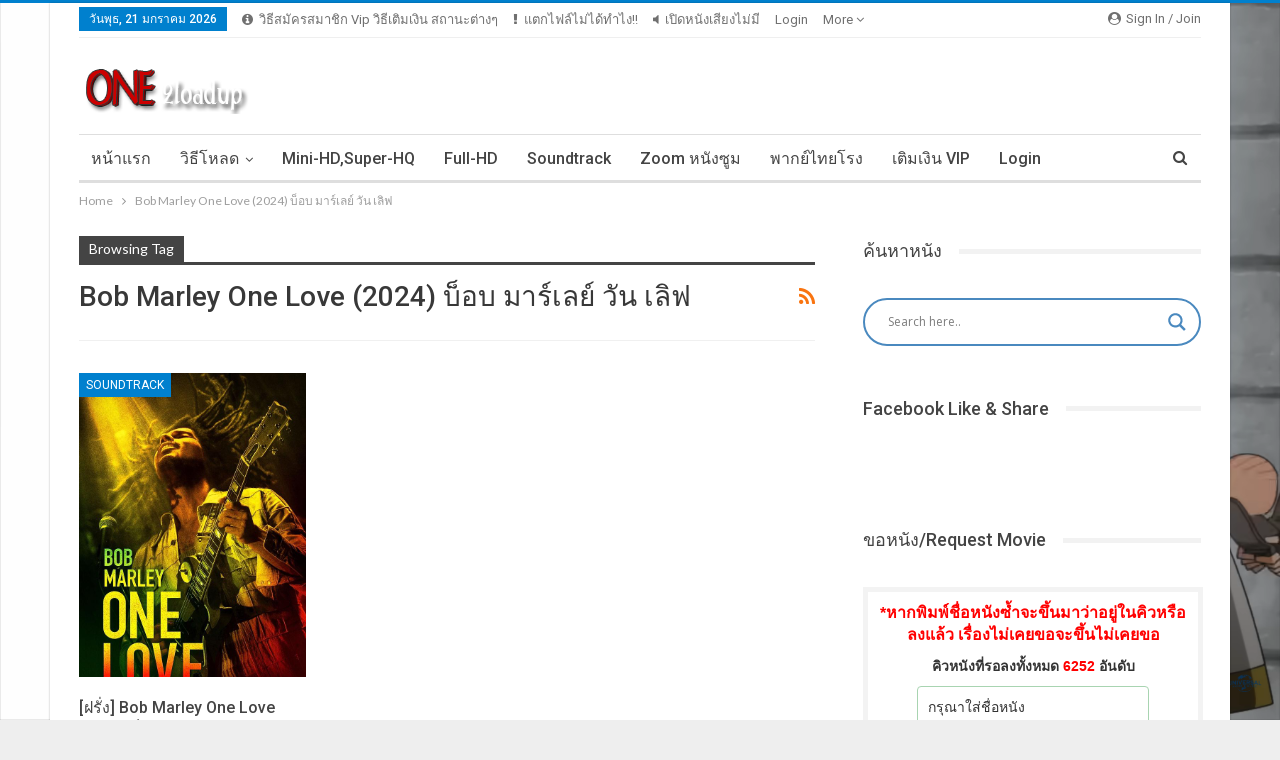

--- FILE ---
content_type: text/html; charset=UTF-8
request_url: https://www.one2loadup.com/tag/bob-marley-one-love-2024-%E0%B8%9A%E0%B9%87%E0%B8%AD%E0%B8%9A-%E0%B8%A1%E0%B8%B2%E0%B8%A3%E0%B9%8C%E0%B9%80%E0%B8%A5%E0%B8%A2%E0%B9%8C-%E0%B8%A7%E0%B8%B1%E0%B8%99-%E0%B9%80%E0%B8%A5%E0%B8%B4/
body_size: 37391
content:
	<!DOCTYPE html>
		<!--[if IE 8]>
	<html class="ie ie8" lang="th"> <![endif]-->
	<!--[if IE 9]>
	<html class="ie ie9" lang="th"> <![endif]-->
	<!--[if gt IE 9]><!-->
<html lang="th"> <!--<![endif]-->
	<head>
				<meta charset="UTF-8">
		<meta http-equiv="X-UA-Compatible" content="IE=edge">
		<meta name="viewport" content="width=device-width, initial-scale=1.0">
		<link rel="pingback" href="https://www.one2loadup.com/xmlrpc.php"/>

		<meta name='robots' content='index, follow, max-image-preview:large, max-snippet:-1, max-video-preview:-1' />

	<!-- This site is optimized with the Yoast SEO plugin v26.8 - https://yoast.com/product/yoast-seo-wordpress/ -->
	<title>Bob Marley One Love (2024) บ็อบ มาร์เลย์ วัน เลิฟ Archives - เว็บโหลดหนังฟรี Super-HQ หนังใหม่ฟรี 2025</title>
	<link rel="canonical" href="https://www.one2loadup.com/tag/bob-marley-one-love-2024-บ็อบ-มาร์เลย์-วัน-เลิ/" />
	<meta property="og:locale" content="th_TH" />
	<meta property="og:type" content="article" />
	<meta property="og:title" content="Bob Marley One Love (2024) บ็อบ มาร์เลย์ วัน เลิฟ Archives - เว็บโหลดหนังฟรี Super-HQ หนังใหม่ฟรี 2025" />
	<meta property="og:url" content="https://www.one2loadup.com/tag/bob-marley-one-love-2024-บ็อบ-มาร์เลย์-วัน-เลิ/" />
	<meta property="og:site_name" content="เว็บโหลดหนังฟรี Super-HQ หนังใหม่ฟรี 2025" />
	<meta name="twitter:card" content="summary_large_image" />
	<script type="application/ld+json" class="yoast-schema-graph">{"@context":"https://schema.org","@graph":[{"@type":"CollectionPage","@id":"https://www.one2loadup.com/tag/bob-marley-one-love-2024-%e0%b8%9a%e0%b9%87%e0%b8%ad%e0%b8%9a-%e0%b8%a1%e0%b8%b2%e0%b8%a3%e0%b9%8c%e0%b9%80%e0%b8%a5%e0%b8%a2%e0%b9%8c-%e0%b8%a7%e0%b8%b1%e0%b8%99-%e0%b9%80%e0%b8%a5%e0%b8%b4/","url":"https://www.one2loadup.com/tag/bob-marley-one-love-2024-%e0%b8%9a%e0%b9%87%e0%b8%ad%e0%b8%9a-%e0%b8%a1%e0%b8%b2%e0%b8%a3%e0%b9%8c%e0%b9%80%e0%b8%a5%e0%b8%a2%e0%b9%8c-%e0%b8%a7%e0%b8%b1%e0%b8%99-%e0%b9%80%e0%b8%a5%e0%b8%b4/","name":"Bob Marley One Love (2024) บ็อบ มาร์เลย์ วัน เลิฟ Archives - เว็บโหลดหนังฟรี Super-HQ หนังใหม่ฟรี 2025","isPartOf":{"@id":"https://www.one2loadup.com/#website"},"breadcrumb":{"@id":"https://www.one2loadup.com/tag/bob-marley-one-love-2024-%e0%b8%9a%e0%b9%87%e0%b8%ad%e0%b8%9a-%e0%b8%a1%e0%b8%b2%e0%b8%a3%e0%b9%8c%e0%b9%80%e0%b8%a5%e0%b8%a2%e0%b9%8c-%e0%b8%a7%e0%b8%b1%e0%b8%99-%e0%b9%80%e0%b8%a5%e0%b8%b4/#breadcrumb"},"inLanguage":"th"},{"@type":"BreadcrumbList","@id":"https://www.one2loadup.com/tag/bob-marley-one-love-2024-%e0%b8%9a%e0%b9%87%e0%b8%ad%e0%b8%9a-%e0%b8%a1%e0%b8%b2%e0%b8%a3%e0%b9%8c%e0%b9%80%e0%b8%a5%e0%b8%a2%e0%b9%8c-%e0%b8%a7%e0%b8%b1%e0%b8%99-%e0%b9%80%e0%b8%a5%e0%b8%b4/#breadcrumb","itemListElement":[{"@type":"ListItem","position":1,"name":"Home","item":"https://www.one2loadup.com/"},{"@type":"ListItem","position":2,"name":"Bob Marley One Love (2024) บ็อบ มาร์เลย์ วัน เลิฟ"}]},{"@type":"WebSite","@id":"https://www.one2loadup.com/#website","url":"https://www.one2loadup.com/","name":"เว็บโหลดหนังฟรี Super-HQ หนังใหม่ฟรี 2025","description":"โหลดหนัง Netflix โหลดหนังฟรี หนังHD MINI-HD SUPER-HQ Full-HD 1080p VIP Master หนังชนโรง หนังไทย หนังฝรั่ง หนังใหม่","potentialAction":[{"@type":"SearchAction","target":{"@type":"EntryPoint","urlTemplate":"https://www.one2loadup.com/?s={search_term_string}"},"query-input":{"@type":"PropertyValueSpecification","valueRequired":true,"valueName":"search_term_string"}}],"inLanguage":"th"}]}</script>
	<!-- / Yoast SEO plugin. -->


<link rel='dns-prefetch' href='//secure.gravatar.com' />
<link rel='dns-prefetch' href='//stats.wp.com' />
<link rel='dns-prefetch' href='//fonts.googleapis.com' />
<link rel='dns-prefetch' href='//maxcdn.bootstrapcdn.com' />
<link rel='dns-prefetch' href='//v0.wordpress.com' />
<link rel='dns-prefetch' href='//widgets.wp.com' />
<link rel='dns-prefetch' href='//s0.wp.com' />
<link rel='dns-prefetch' href='//0.gravatar.com' />
<link rel='dns-prefetch' href='//1.gravatar.com' />
<link rel='dns-prefetch' href='//2.gravatar.com' />
<link rel='preconnect' href='//i0.wp.com' />
<link rel='preconnect' href='//c0.wp.com' />
<link rel="alternate" type="application/rss+xml" title="เว็บโหลดหนังฟรี Super-HQ หนังใหม่ฟรี 2025 &raquo; ฟีด" href="https://www.one2loadup.com/feed/" />
<link rel="alternate" type="application/rss+xml" title="เว็บโหลดหนังฟรี Super-HQ หนังใหม่ฟรี 2025 &raquo; ฟีดความเห็น" href="https://www.one2loadup.com/comments/feed/" />
<script type="text/javascript" id="wpp-js" src="https://www.one2loadup.com/wp-content/plugins/wordpress-popular-posts/assets/js/wpp.min.js?ver=7.3.6" data-sampling="0" data-sampling-rate="100" data-api-url="https://www.one2loadup.com/wp-json/wordpress-popular-posts" data-post-id="0" data-token="f66350b7b4" data-lang="0" data-debug="0"></script>
<link rel="alternate" type="application/rss+xml" title="เว็บโหลดหนังฟรี Super-HQ หนังใหม่ฟรี 2025 &raquo; Bob Marley One Love (2024) บ็อบ มาร์เลย์ วัน เลิฟ ฟีดป้ายกำกับ" href="https://www.one2loadup.com/tag/bob-marley-one-love-2024-%e0%b8%9a%e0%b9%87%e0%b8%ad%e0%b8%9a-%e0%b8%a1%e0%b8%b2%e0%b8%a3%e0%b9%8c%e0%b9%80%e0%b8%a5%e0%b8%a2%e0%b9%8c-%e0%b8%a7%e0%b8%b1%e0%b8%99-%e0%b9%80%e0%b8%a5%e0%b8%b4/feed/" />
<style id='wp-img-auto-sizes-contain-inline-css' type='text/css'>
img:is([sizes=auto i],[sizes^="auto," i]){contain-intrinsic-size:3000px 1500px}
/*# sourceURL=wp-img-auto-sizes-contain-inline-css */
</style>
<link rel='stylesheet' id='buttons-css' href='https://c0.wp.com/c/6.9/wp-includes/css/buttons.min.css' type='text/css' media='all' />
<link rel='stylesheet' id='dashicons-css' href='https://c0.wp.com/c/6.9/wp-includes/css/dashicons.min.css' type='text/css' media='all' />
<link rel='stylesheet' id='editor-buttons-css' href='https://c0.wp.com/c/6.9/wp-includes/css/editor.min.css' type='text/css' media='all' />
<link rel='stylesheet' id='lrm-modal-css' href='https://www.one2loadup.com/wp-content/plugins/ajax-login-and-registration-modal-popup-pro/free/assets/lrm-core-compiled.css?ver=55' type='text/css' media='all' />
<link rel='stylesheet' id='lrm-modal-skin-css' href='https://www.one2loadup.com/wp-content/plugins/ajax-login-and-registration-modal-popup-pro/free/skins/default/skin.css?ver=55' type='text/css' media='all' />
<style id='lrm-modal-skin-inline-css' type='text/css'>
 .lrm-form a.button,.lrm-form button,.lrm-form button[type=submit],.lrm-form #buddypress input[type=submit],.lrm-form .gform_wrapper input.gform_button[type=submit],.lrm-form input[type=submit]{color: #ffffff;}  .lrm-form a.button,.lrm-form button,.lrm-form button[type=submit],.lrm-form #buddypress input[type=submit],.lrm-form .gform_wrapper input.gform_button[type=submit],.lrm-form input[type=submit]{background-color: #2f889a;}  .lrm-user-modal-container .lrm-switcher a{background-color: #d2d8d8;}  .lrm-user-modal-container .lrm-switcher a{color: #809191;}
/*# sourceURL=lrm-modal-skin-inline-css */
</style>
<style id='wp-emoji-styles-inline-css' type='text/css'>

	img.wp-smiley, img.emoji {
		display: inline !important;
		border: none !important;
		box-shadow: none !important;
		height: 1em !important;
		width: 1em !important;
		margin: 0 0.07em !important;
		vertical-align: -0.1em !important;
		background: none !important;
		padding: 0 !important;
	}
/*# sourceURL=wp-emoji-styles-inline-css */
</style>
<link rel='stylesheet' id='wp-block-library-css' href='https://c0.wp.com/c/6.9/wp-includes/css/dist/block-library/style.min.css' type='text/css' media='all' />
<style id='global-styles-inline-css' type='text/css'>
:root{--wp--preset--aspect-ratio--square: 1;--wp--preset--aspect-ratio--4-3: 4/3;--wp--preset--aspect-ratio--3-4: 3/4;--wp--preset--aspect-ratio--3-2: 3/2;--wp--preset--aspect-ratio--2-3: 2/3;--wp--preset--aspect-ratio--16-9: 16/9;--wp--preset--aspect-ratio--9-16: 9/16;--wp--preset--color--black: #000000;--wp--preset--color--cyan-bluish-gray: #abb8c3;--wp--preset--color--white: #ffffff;--wp--preset--color--pale-pink: #f78da7;--wp--preset--color--vivid-red: #cf2e2e;--wp--preset--color--luminous-vivid-orange: #ff6900;--wp--preset--color--luminous-vivid-amber: #fcb900;--wp--preset--color--light-green-cyan: #7bdcb5;--wp--preset--color--vivid-green-cyan: #00d084;--wp--preset--color--pale-cyan-blue: #8ed1fc;--wp--preset--color--vivid-cyan-blue: #0693e3;--wp--preset--color--vivid-purple: #9b51e0;--wp--preset--gradient--vivid-cyan-blue-to-vivid-purple: linear-gradient(135deg,rgb(6,147,227) 0%,rgb(155,81,224) 100%);--wp--preset--gradient--light-green-cyan-to-vivid-green-cyan: linear-gradient(135deg,rgb(122,220,180) 0%,rgb(0,208,130) 100%);--wp--preset--gradient--luminous-vivid-amber-to-luminous-vivid-orange: linear-gradient(135deg,rgb(252,185,0) 0%,rgb(255,105,0) 100%);--wp--preset--gradient--luminous-vivid-orange-to-vivid-red: linear-gradient(135deg,rgb(255,105,0) 0%,rgb(207,46,46) 100%);--wp--preset--gradient--very-light-gray-to-cyan-bluish-gray: linear-gradient(135deg,rgb(238,238,238) 0%,rgb(169,184,195) 100%);--wp--preset--gradient--cool-to-warm-spectrum: linear-gradient(135deg,rgb(74,234,220) 0%,rgb(151,120,209) 20%,rgb(207,42,186) 40%,rgb(238,44,130) 60%,rgb(251,105,98) 80%,rgb(254,248,76) 100%);--wp--preset--gradient--blush-light-purple: linear-gradient(135deg,rgb(255,206,236) 0%,rgb(152,150,240) 100%);--wp--preset--gradient--blush-bordeaux: linear-gradient(135deg,rgb(254,205,165) 0%,rgb(254,45,45) 50%,rgb(107,0,62) 100%);--wp--preset--gradient--luminous-dusk: linear-gradient(135deg,rgb(255,203,112) 0%,rgb(199,81,192) 50%,rgb(65,88,208) 100%);--wp--preset--gradient--pale-ocean: linear-gradient(135deg,rgb(255,245,203) 0%,rgb(182,227,212) 50%,rgb(51,167,181) 100%);--wp--preset--gradient--electric-grass: linear-gradient(135deg,rgb(202,248,128) 0%,rgb(113,206,126) 100%);--wp--preset--gradient--midnight: linear-gradient(135deg,rgb(2,3,129) 0%,rgb(40,116,252) 100%);--wp--preset--font-size--small: 13px;--wp--preset--font-size--medium: 20px;--wp--preset--font-size--large: 36px;--wp--preset--font-size--x-large: 42px;--wp--preset--spacing--20: 0.44rem;--wp--preset--spacing--30: 0.67rem;--wp--preset--spacing--40: 1rem;--wp--preset--spacing--50: 1.5rem;--wp--preset--spacing--60: 2.25rem;--wp--preset--spacing--70: 3.38rem;--wp--preset--spacing--80: 5.06rem;--wp--preset--shadow--natural: 6px 6px 9px rgba(0, 0, 0, 0.2);--wp--preset--shadow--deep: 12px 12px 50px rgba(0, 0, 0, 0.4);--wp--preset--shadow--sharp: 6px 6px 0px rgba(0, 0, 0, 0.2);--wp--preset--shadow--outlined: 6px 6px 0px -3px rgb(255, 255, 255), 6px 6px rgb(0, 0, 0);--wp--preset--shadow--crisp: 6px 6px 0px rgb(0, 0, 0);}:where(.is-layout-flex){gap: 0.5em;}:where(.is-layout-grid){gap: 0.5em;}body .is-layout-flex{display: flex;}.is-layout-flex{flex-wrap: wrap;align-items: center;}.is-layout-flex > :is(*, div){margin: 0;}body .is-layout-grid{display: grid;}.is-layout-grid > :is(*, div){margin: 0;}:where(.wp-block-columns.is-layout-flex){gap: 2em;}:where(.wp-block-columns.is-layout-grid){gap: 2em;}:where(.wp-block-post-template.is-layout-flex){gap: 1.25em;}:where(.wp-block-post-template.is-layout-grid){gap: 1.25em;}.has-black-color{color: var(--wp--preset--color--black) !important;}.has-cyan-bluish-gray-color{color: var(--wp--preset--color--cyan-bluish-gray) !important;}.has-white-color{color: var(--wp--preset--color--white) !important;}.has-pale-pink-color{color: var(--wp--preset--color--pale-pink) !important;}.has-vivid-red-color{color: var(--wp--preset--color--vivid-red) !important;}.has-luminous-vivid-orange-color{color: var(--wp--preset--color--luminous-vivid-orange) !important;}.has-luminous-vivid-amber-color{color: var(--wp--preset--color--luminous-vivid-amber) !important;}.has-light-green-cyan-color{color: var(--wp--preset--color--light-green-cyan) !important;}.has-vivid-green-cyan-color{color: var(--wp--preset--color--vivid-green-cyan) !important;}.has-pale-cyan-blue-color{color: var(--wp--preset--color--pale-cyan-blue) !important;}.has-vivid-cyan-blue-color{color: var(--wp--preset--color--vivid-cyan-blue) !important;}.has-vivid-purple-color{color: var(--wp--preset--color--vivid-purple) !important;}.has-black-background-color{background-color: var(--wp--preset--color--black) !important;}.has-cyan-bluish-gray-background-color{background-color: var(--wp--preset--color--cyan-bluish-gray) !important;}.has-white-background-color{background-color: var(--wp--preset--color--white) !important;}.has-pale-pink-background-color{background-color: var(--wp--preset--color--pale-pink) !important;}.has-vivid-red-background-color{background-color: var(--wp--preset--color--vivid-red) !important;}.has-luminous-vivid-orange-background-color{background-color: var(--wp--preset--color--luminous-vivid-orange) !important;}.has-luminous-vivid-amber-background-color{background-color: var(--wp--preset--color--luminous-vivid-amber) !important;}.has-light-green-cyan-background-color{background-color: var(--wp--preset--color--light-green-cyan) !important;}.has-vivid-green-cyan-background-color{background-color: var(--wp--preset--color--vivid-green-cyan) !important;}.has-pale-cyan-blue-background-color{background-color: var(--wp--preset--color--pale-cyan-blue) !important;}.has-vivid-cyan-blue-background-color{background-color: var(--wp--preset--color--vivid-cyan-blue) !important;}.has-vivid-purple-background-color{background-color: var(--wp--preset--color--vivid-purple) !important;}.has-black-border-color{border-color: var(--wp--preset--color--black) !important;}.has-cyan-bluish-gray-border-color{border-color: var(--wp--preset--color--cyan-bluish-gray) !important;}.has-white-border-color{border-color: var(--wp--preset--color--white) !important;}.has-pale-pink-border-color{border-color: var(--wp--preset--color--pale-pink) !important;}.has-vivid-red-border-color{border-color: var(--wp--preset--color--vivid-red) !important;}.has-luminous-vivid-orange-border-color{border-color: var(--wp--preset--color--luminous-vivid-orange) !important;}.has-luminous-vivid-amber-border-color{border-color: var(--wp--preset--color--luminous-vivid-amber) !important;}.has-light-green-cyan-border-color{border-color: var(--wp--preset--color--light-green-cyan) !important;}.has-vivid-green-cyan-border-color{border-color: var(--wp--preset--color--vivid-green-cyan) !important;}.has-pale-cyan-blue-border-color{border-color: var(--wp--preset--color--pale-cyan-blue) !important;}.has-vivid-cyan-blue-border-color{border-color: var(--wp--preset--color--vivid-cyan-blue) !important;}.has-vivid-purple-border-color{border-color: var(--wp--preset--color--vivid-purple) !important;}.has-vivid-cyan-blue-to-vivid-purple-gradient-background{background: var(--wp--preset--gradient--vivid-cyan-blue-to-vivid-purple) !important;}.has-light-green-cyan-to-vivid-green-cyan-gradient-background{background: var(--wp--preset--gradient--light-green-cyan-to-vivid-green-cyan) !important;}.has-luminous-vivid-amber-to-luminous-vivid-orange-gradient-background{background: var(--wp--preset--gradient--luminous-vivid-amber-to-luminous-vivid-orange) !important;}.has-luminous-vivid-orange-to-vivid-red-gradient-background{background: var(--wp--preset--gradient--luminous-vivid-orange-to-vivid-red) !important;}.has-very-light-gray-to-cyan-bluish-gray-gradient-background{background: var(--wp--preset--gradient--very-light-gray-to-cyan-bluish-gray) !important;}.has-cool-to-warm-spectrum-gradient-background{background: var(--wp--preset--gradient--cool-to-warm-spectrum) !important;}.has-blush-light-purple-gradient-background{background: var(--wp--preset--gradient--blush-light-purple) !important;}.has-blush-bordeaux-gradient-background{background: var(--wp--preset--gradient--blush-bordeaux) !important;}.has-luminous-dusk-gradient-background{background: var(--wp--preset--gradient--luminous-dusk) !important;}.has-pale-ocean-gradient-background{background: var(--wp--preset--gradient--pale-ocean) !important;}.has-electric-grass-gradient-background{background: var(--wp--preset--gradient--electric-grass) !important;}.has-midnight-gradient-background{background: var(--wp--preset--gradient--midnight) !important;}.has-small-font-size{font-size: var(--wp--preset--font-size--small) !important;}.has-medium-font-size{font-size: var(--wp--preset--font-size--medium) !important;}.has-large-font-size{font-size: var(--wp--preset--font-size--large) !important;}.has-x-large-font-size{font-size: var(--wp--preset--font-size--x-large) !important;}
/*# sourceURL=global-styles-inline-css */
</style>

<style id='classic-theme-styles-inline-css' type='text/css'>
/*! This file is auto-generated */
.wp-block-button__link{color:#fff;background-color:#32373c;border-radius:9999px;box-shadow:none;text-decoration:none;padding:calc(.667em + 2px) calc(1.333em + 2px);font-size:1.125em}.wp-block-file__button{background:#32373c;color:#fff;text-decoration:none}
/*# sourceURL=/wp-includes/css/classic-themes.min.css */
</style>
<link rel='stylesheet' id='fontawesome-latest-css-css' href='https://www.one2loadup.com/wp-content/plugins/accesspress-social-login-lite/css/font-awesome/all.min.css?ver=3.4.8' type='text/css' media='all' />
<link rel='stylesheet' id='apsl-frontend-css-css' href='https://www.one2loadup.com/wp-content/plugins/accesspress-social-login-lite/css/frontend.css?ver=3.4.8' type='text/css' media='all' />
<link rel='stylesheet' id='wordpress-popular-posts-css-css' href='https://www.one2loadup.com/wp-content/plugins/wordpress-popular-posts/assets/css/wpp.css?ver=7.3.6' type='text/css' media='all' />
<link rel='stylesheet' id='jetpack_likes-css' href='https://c0.wp.com/p/jetpack/15.3.1/modules/likes/style.css' type='text/css' media='all' />
<link rel='stylesheet' id='wpdreams-asl-basic-css' href='https://www.one2loadup.com/wp-content/plugins/ajax-search-lite/css/style.basic.css?ver=4.13.4' type='text/css' media='all' />
<style id='wpdreams-asl-basic-inline-css' type='text/css'>

					div[id*='ajaxsearchlitesettings'].searchsettings .asl_option_inner label {
						font-size: 0px !important;
						color: rgba(0, 0, 0, 0);
					}
					div[id*='ajaxsearchlitesettings'].searchsettings .asl_option_inner label:after {
						font-size: 11px !important;
						position: absolute;
						top: 0;
						left: 0;
						z-index: 1;
					}
					.asl_w_container {
						width: 100%;
						margin: 0px 0px 0px 0px;
						min-width: 200px;
					}
					div[id*='ajaxsearchlite'].asl_m {
						width: 100%;
					}
					div[id*='ajaxsearchliteres'].wpdreams_asl_results div.resdrg span.highlighted {
						font-weight: bold;
						color: rgba(217, 49, 43, 1);
						background-color: rgba(238, 238, 238, 1);
					}
					div[id*='ajaxsearchliteres'].wpdreams_asl_results .results img.asl_image {
						width: 70px;
						height: 70px;
						object-fit: cover;
					}
					div[id*='ajaxsearchlite'].asl_r .results {
						max-height: none;
					}
					div[id*='ajaxsearchlite'].asl_r {
						position: absolute;
					}
				
						div.asl_r.asl_w.vertical .results .item::after {
							display: block;
							position: absolute;
							bottom: 0;
							content: '';
							height: 1px;
							width: 100%;
							background: #D8D8D8;
						}
						div.asl_r.asl_w.vertical .results .item.asl_last_item::after {
							display: none;
						}
					
/*# sourceURL=wpdreams-asl-basic-inline-css */
</style>
<link rel='stylesheet' id='wpdreams-asl-instance-css' href='https://www.one2loadup.com/wp-content/plugins/ajax-search-lite/css/style-curvy-blue.css?ver=4.13.4' type='text/css' media='all' />
<style id='jetpack_facebook_likebox-inline-css' type='text/css'>
.widget_facebook_likebox {
	overflow: hidden;
}

/*# sourceURL=https://www.one2loadup.com/wp-content/plugins/jetpack/modules/widgets/facebook-likebox/style.css */
</style>
<link rel='stylesheet' id='better-framework-main-fonts-css' href='https://fonts.googleapis.com/css?family=Lato:400,700%7CRoboto:400,500,400italic&#038;display=swap' type='text/css' media='all' />
<link rel='stylesheet' id='shimdb-frontend-css-css' href='https://www.one2loadup.com/wp-content/plugins/shortcode-imdb/includes/css/style.css?v=6.0.8&#038;ver=6.9' type='text/css' media='all' />
<link rel='stylesheet' id='shnow-font-awesome-css' href='https://maxcdn.bootstrapcdn.com/font-awesome/4.7.0/css/font-awesome.min.css?ver=6.9' type='text/css' media='all' />
<link rel='stylesheet' id='um_modal-css' href='https://www.one2loadup.com/wp-content/plugins/ultimate-member/assets/css/um-modal.min.css?ver=2.11.1' type='text/css' media='all' />
<link rel='stylesheet' id='um_ui-css' href='https://www.one2loadup.com/wp-content/plugins/ultimate-member/assets/libs/jquery-ui/jquery-ui.min.css?ver=1.13.2' type='text/css' media='all' />
<link rel='stylesheet' id='um_tipsy-css' href='https://www.one2loadup.com/wp-content/plugins/ultimate-member/assets/libs/tipsy/tipsy.min.css?ver=1.0.0a' type='text/css' media='all' />
<link rel='stylesheet' id='um_raty-css' href='https://www.one2loadup.com/wp-content/plugins/ultimate-member/assets/libs/raty/um-raty.min.css?ver=2.6.0' type='text/css' media='all' />
<link rel='stylesheet' id='select2-css' href='https://www.one2loadup.com/wp-content/plugins/ultimate-member/assets/libs/select2/select2.min.css?ver=4.0.13' type='text/css' media='all' />
<link rel='stylesheet' id='um_fileupload-css' href='https://www.one2loadup.com/wp-content/plugins/ultimate-member/assets/css/um-fileupload.min.css?ver=2.11.1' type='text/css' media='all' />
<link rel='stylesheet' id='um_confirm-css' href='https://www.one2loadup.com/wp-content/plugins/ultimate-member/assets/libs/um-confirm/um-confirm.min.css?ver=1.0' type='text/css' media='all' />
<link rel='stylesheet' id='um_datetime-css' href='https://www.one2loadup.com/wp-content/plugins/ultimate-member/assets/libs/pickadate/default.min.css?ver=3.6.2' type='text/css' media='all' />
<link rel='stylesheet' id='um_datetime_date-css' href='https://www.one2loadup.com/wp-content/plugins/ultimate-member/assets/libs/pickadate/default.date.min.css?ver=3.6.2' type='text/css' media='all' />
<link rel='stylesheet' id='um_datetime_time-css' href='https://www.one2loadup.com/wp-content/plugins/ultimate-member/assets/libs/pickadate/default.time.min.css?ver=3.6.2' type='text/css' media='all' />
<link rel='stylesheet' id='um_fonticons_ii-css' href='https://www.one2loadup.com/wp-content/plugins/ultimate-member/assets/libs/legacy/fonticons/fonticons-ii.min.css?ver=2.11.1' type='text/css' media='all' />
<link rel='stylesheet' id='um_fonticons_fa-css' href='https://www.one2loadup.com/wp-content/plugins/ultimate-member/assets/libs/legacy/fonticons/fonticons-fa.min.css?ver=2.11.1' type='text/css' media='all' />
<link rel='stylesheet' id='um_fontawesome-css' href='https://www.one2loadup.com/wp-content/plugins/ultimate-member/assets/css/um-fontawesome.min.css?ver=6.5.2' type='text/css' media='all' />
<link rel='stylesheet' id='um_common-css' href='https://www.one2loadup.com/wp-content/plugins/ultimate-member/assets/css/common.min.css?ver=2.11.1' type='text/css' media='all' />
<link rel='stylesheet' id='um_responsive-css' href='https://www.one2loadup.com/wp-content/plugins/ultimate-member/assets/css/um-responsive.min.css?ver=2.11.1' type='text/css' media='all' />
<link rel='stylesheet' id='um_styles-css' href='https://www.one2loadup.com/wp-content/plugins/ultimate-member/assets/css/um-styles.min.css?ver=2.11.1' type='text/css' media='all' />
<link rel='stylesheet' id='um_crop-css' href='https://www.one2loadup.com/wp-content/plugins/ultimate-member/assets/libs/cropper/cropper.min.css?ver=1.6.1' type='text/css' media='all' />
<link rel='stylesheet' id='um_profile-css' href='https://www.one2loadup.com/wp-content/plugins/ultimate-member/assets/css/um-profile.min.css?ver=2.11.1' type='text/css' media='all' />
<link rel='stylesheet' id='um_account-css' href='https://www.one2loadup.com/wp-content/plugins/ultimate-member/assets/css/um-account.min.css?ver=2.11.1' type='text/css' media='all' />
<link rel='stylesheet' id='um_misc-css' href='https://www.one2loadup.com/wp-content/plugins/ultimate-member/assets/css/um-misc.min.css?ver=2.11.1' type='text/css' media='all' />
<link rel='stylesheet' id='um_default_css-css' href='https://www.one2loadup.com/wp-content/plugins/ultimate-member/assets/css/um-old-default.min.css?ver=2.11.1' type='text/css' media='all' />
<link rel='stylesheet' id='um_old_css-css' href='https://www.one2loadup.com/wp-content/plugins/ultimate-member/../../uploads/ultimatemember/um_old_settings.css?ver=2.0.0' type='text/css' media='all' />
<script type="text/javascript" id="utils-js-extra">
/* <![CDATA[ */
var userSettings = {"url":"/","uid":"0","time":"1768942026","secure":"1"};
//# sourceURL=utils-js-extra
/* ]]> */
</script>
<script type="text/javascript" src="https://c0.wp.com/c/6.9/wp-includes/js/utils.min.js" id="utils-js"></script>
<script type="text/javascript" src="https://c0.wp.com/c/6.9/wp-includes/js/jquery/jquery.min.js" id="jquery-core-js"></script>
<script type="text/javascript" src="https://c0.wp.com/c/6.9/wp-includes/js/jquery/jquery-migrate.min.js" id="jquery-migrate-js"></script>
<script type="text/javascript" src="https://www.one2loadup.com/wp-content/plugins/accesspress-social-login-lite/js/frontend.js?ver=3.4.8" id="apsl-frontend-js-js"></script>
<script type="text/javascript" src="https://www.one2loadup.com/wp-content/plugins/ultimate-member/assets/js/um-gdpr.min.js?ver=2.11.1" id="um-gdpr-js"></script>
<link rel="https://api.w.org/" href="https://www.one2loadup.com/wp-json/" /><link rel="alternate" title="JSON" type="application/json" href="https://www.one2loadup.com/wp-json/wp/v2/tags/10450" /><link rel="EditURI" type="application/rsd+xml" title="RSD" href="https://www.one2loadup.com/xmlrpc.php?rsd" />
<style>img.zoomImg {
    display:inline !important; 
}
</style>

<script>jQuery(document).ready(function ($) {
    disableClick($);
    setTimeout(function () {
        jQuery('div.flex-viewport').each(function (index) {
            jQuery(this).css('height', '');
        });
    }, 500);
});

function disableClick($) {
    if ('') {
        jQuery('.woocommerce-product-gallery__image').each(function (index) {
            jQuery(this).children().click(function () {
                return false;
            });
            jQuery(this).children().children().css("cursor", "default");
        });
    }
}
</script>
	<style>img#wpstats{display:none}</style>
		            <style id="wpp-loading-animation-styles">@-webkit-keyframes bgslide{from{background-position-x:0}to{background-position-x:-200%}}@keyframes bgslide{from{background-position-x:0}to{background-position-x:-200%}}.wpp-widget-block-placeholder,.wpp-shortcode-placeholder{margin:0 auto;width:60px;height:3px;background:#dd3737;background:linear-gradient(90deg,#dd3737 0%,#571313 10%,#dd3737 100%);background-size:200% auto;border-radius:3px;-webkit-animation:bgslide 1s infinite linear;animation:bgslide 1s infinite linear}</style>
            				<link rel="preconnect" href="https://fonts.gstatic.com" crossorigin />
				<link rel="preload" as="style" href="//fonts.googleapis.com/css?family=Open+Sans&display=swap" />
								<link rel="stylesheet" href="//fonts.googleapis.com/css?family=Open+Sans&display=swap" media="all" />
				<script type="application/ld+json">{
    "@context": "http://schema.org/",
    "@type": "Organization",
    "@id": "#organization",
    "logo": {
        "@type": "ImageObject",
        "url": "https://www.one2loadup.com/wp-content/uploads/2017/07/logo.png"
    },
    "url": "https://www.one2loadup.com/",
    "name": "\u0e40\u0e27\u0e47\u0e1a\u0e42\u0e2b\u0e25\u0e14\u0e2b\u0e19\u0e31\u0e07\u0e1f\u0e23\u0e35 Super-HQ \u0e2b\u0e19\u0e31\u0e07\u0e43\u0e2b\u0e21\u0e48\u0e1f\u0e23\u0e35 2025",
    "description": "\u0e42\u0e2b\u0e25\u0e14\u0e2b\u0e19\u0e31\u0e07 Netflix \u0e42\u0e2b\u0e25\u0e14\u0e2b\u0e19\u0e31\u0e07\u0e1f\u0e23\u0e35 \u0e2b\u0e19\u0e31\u0e07HD MINI-HD SUPER-HQ Full-HD 1080p VIP Master \u0e2b\u0e19\u0e31\u0e07\u0e0a\u0e19\u0e42\u0e23\u0e07 \u0e2b\u0e19\u0e31\u0e07\u0e44\u0e17\u0e22 \u0e2b\u0e19\u0e31\u0e07\u0e1d\u0e23\u0e31\u0e48\u0e07 \u0e2b\u0e19\u0e31\u0e07\u0e43\u0e2b\u0e21\u0e48"
}</script>
<script type="application/ld+json">{
    "@context": "http://schema.org/",
    "@type": "WebSite",
    "name": "\u0e40\u0e27\u0e47\u0e1a\u0e42\u0e2b\u0e25\u0e14\u0e2b\u0e19\u0e31\u0e07\u0e1f\u0e23\u0e35 Super-HQ \u0e2b\u0e19\u0e31\u0e07\u0e43\u0e2b\u0e21\u0e48\u0e1f\u0e23\u0e35 2025",
    "alternateName": "\u0e42\u0e2b\u0e25\u0e14\u0e2b\u0e19\u0e31\u0e07 Netflix \u0e42\u0e2b\u0e25\u0e14\u0e2b\u0e19\u0e31\u0e07\u0e1f\u0e23\u0e35 \u0e2b\u0e19\u0e31\u0e07HD MINI-HD SUPER-HQ Full-HD 1080p VIP Master \u0e2b\u0e19\u0e31\u0e07\u0e0a\u0e19\u0e42\u0e23\u0e07 \u0e2b\u0e19\u0e31\u0e07\u0e44\u0e17\u0e22 \u0e2b\u0e19\u0e31\u0e07\u0e1d\u0e23\u0e31\u0e48\u0e07 \u0e2b\u0e19\u0e31\u0e07\u0e43\u0e2b\u0e21\u0e48",
    "url": "https://www.one2loadup.com/"
}</script>
<link rel='stylesheet' id='bf-minifed-css-1' href='https://www.one2loadup.com/wp-content/bs-booster-cache/f8742e28d4668177b2a76af17088f26d.css' type='text/css' media='all' />
<link rel='stylesheet' id='7.11.0-1758155067' href='https://www.one2loadup.com/wp-content/bs-booster-cache/45254de7f9e9b3ee0a4039e8158bca3e.css' type='text/css' media='all' />
<link rel="icon" href="https://i0.wp.com/www.one2loadup.com/wp-content/uploads/2018/02/cropped-one.png?fit=32%2C32&#038;ssl=1" sizes="32x32" />
<link rel="icon" href="https://i0.wp.com/www.one2loadup.com/wp-content/uploads/2018/02/cropped-one.png?fit=192%2C192&#038;ssl=1" sizes="192x192" />
<link rel="apple-touch-icon" href="https://i0.wp.com/www.one2loadup.com/wp-content/uploads/2018/02/cropped-one.png?fit=180%2C180&#038;ssl=1" />
<meta name="msapplication-TileImage" content="https://i0.wp.com/www.one2loadup.com/wp-content/uploads/2018/02/cropped-one.png?fit=270%2C270&#038;ssl=1" />
	</head>

<body data-rsssl=1 class="archive tag tag-bob-marley-one-love-2024---- tag-10450 wp-theme-publisher bs-theme bs-publisher bs-publisher-clean-magazine active-light-box active-top-line ltr close-rh page-layout-2-col page-layout-2-col-right boxed active-sticky-sidebar main-menu-sticky-smart main-menu-boxed active-ajax-search  bs-ll-a" dir="ltr">
		<div class="main-wrap content-main-wrap">
			<header id="header" class="site-header header-style-2 boxed" itemscope="itemscope" itemtype="https://schema.org/WPHeader">

		<section class="topbar topbar-style-1 hidden-xs hidden-xs">
	<div class="content-wrap">
		<div class="container">
			<div class="topbar-inner clearfix">

									<div class="section-links">
													<a class="topbar-sign-in "
							   data-toggle="modal" data-target="#bsLoginModal">
								<i class="fa fa-user-circle"></i> Sign in / Join							</a>

							<div class="modal sign-in-modal fade" id="bsLoginModal" tabindex="-1" role="dialog"
							     style="display: none">
								<div class="modal-dialog" role="document">
									<div class="modal-content">
											<span class="close-modal" data-dismiss="modal" aria-label="Close"><i
														class="fa fa-close"></i></span>
										<div class="modal-body">
											<div id="form_30004_" class="bs-shortcode bs-login-shortcode ">
		<div class="bs-login bs-type-login-register"  style="display:none">

					<div class="bs-login-panel bs-login-sign-panel bs-current-login-panel">
								<form name="loginform"
				      action="https://www.one2loadup.com/wp-login.php" method="post">

					
					<div class="login-header">
						<span class="login-icon fa fa-user-circle main-color"></span>
						<p>ยินดีต้อนรับ หน้าสำหรับการเข้าสู่ระบบ</p>
					</div>
					
					<div class="login-field login-username">
						<input type="text" name="log" id="form_30004_user_login" class="input"
						       value="" size="20"
						       placeholder="Username or Email..." required/>
					</div>

					<div class="login-field login-password">
						<input type="password" name="pwd" id="form_30004_user_pass"
						       class="input"
						       value="" size="20" placeholder="Password..."
						       required/>
					</div>

					
					<div class="login-field">
						<a href="https://www.one2loadup.com/wp-login.php?action=lostpassword&redirect_to=https%3A%2F%2Fwww.one2loadup.com%2Ftag%2Fbob-marley-one-love-2024-%25E0%25B8%259A%25E0%25B9%2587%25E0%25B8%25AD%25E0%25B8%259A-%25E0%25B8%25A1%25E0%25B8%25B2%25E0%25B8%25A3%25E0%25B9%258C%25E0%25B9%2580%25E0%25B8%25A5%25E0%25B8%25A2%25E0%25B9%258C-%25E0%25B8%25A7%25E0%25B8%25B1%25E0%25B8%2599-%25E0%25B9%2580%25E0%25B8%25A5%25E0%25B8%25B4%2F"
						   class="go-reset-panel">ลืมรหัสผ่าน?</a>

													<span class="login-remember">
							<input class="remember-checkbox" name="rememberme" type="checkbox"
							       id="form_30004_rememberme"
							       value="forever"  />
							<label class="remember-label">จดจำเอาไว้</label>
						</span>
											</div>

					<div class='apsl-login-networks theme-4 clearfix'>
    <span class='apsl-login-new-text'>Social connect:</span>
    
        <div class='social-networks'>
                        <a href="https://www.one2loadup.com/wp-login.php?apsl_login_id=google_login&state=cmVkaXJlY3RfdG89aHR0cHMlM0ElMkYlMkZ3d3cub25lMmxvYWR1cC5jb20=" title='Login with google' >
                    <div class="apsl-icon-block icon-google clearfix">
                                                <i class="fab fa-google"></i>
                                                <span class="apsl-login-text">Login</span>
                        <span class="apsl-long-login-text">Login with google</span>
                    </div>
                </a>
                    </div>
</div>
					<div class="login-field login-submit">
						<input type="submit" name="wp-submit"
						       class="button-primary login-btn"
						       value="Log In"/>
						<input type="hidden" name="redirect_to" value="https://www.one2loadup.com/tag/bob-marley-one-love-2024-%E0%B8%9A%E0%B9%87%E0%B8%AD%E0%B8%9A-%E0%B8%A1%E0%B8%B2%E0%B8%A3%E0%B9%8C%E0%B9%80%E0%B8%A5%E0%B8%A2%E0%B9%8C-%E0%B8%A7%E0%B8%B1%E0%B8%99-%E0%B9%80%E0%B8%A5%E0%B8%B4/"/>
					</div>

											<div class="login-field login-signup">
							<span>ยังไม่มีบัญชีใช่หรือไม่? <a
										href="https://www.one2loadup.com/wp-login.php?action=register">สมัครสมาชิก</a></span>
						</div>
									</form>
			</div>

			<div class="bs-login-panel bs-login-reset-panel">

				<span class="go-login-panel"><i
							class="fa fa-angle-left"></i> Sign in</span>

				<div class="bs-login-reset-panel-inner">
					<div class="login-header">
						<span class="login-icon fa fa-support"></span>
						<p>กู้รหัสผ่านของคุณ.</p>
						<p>จำเป็นต้องใส่อีเมล์ของคุณ.</p>
					</div>
										<form name="lostpasswordform" id="form_30004_lostpasswordform"
					      action="https://www.one2loadup.com/wp-login.php?action=lostpassword"
					      method="post">

						<div class="login-field reset-username">
							<input type="text" name="user_login" class="input" value=""
							       placeholder="Username or Email..."
							       required/>
						</div>

						
						<div class="login-field reset-submit">

							<input type="hidden" name="redirect_to" value=""/>
							<input type="submit" name="wp-submit" class="login-btn"
							       value="ส่งรหัสผ่านใหม่"/>

						</div>
					</form>
				</div>
			</div>
			</div>
	</div>
										</div>
									</div>
								</div>
							</div>
												</div>
				
				<div class="section-menu">
						<div id="menu-top" class="menu top-menu-wrapper" role="navigation" itemscope="itemscope" itemtype="https://schema.org/SiteNavigationElement">
		<nav class="top-menu-container">

			<ul id="top-navigation" class="top-menu menu clearfix bsm-pure">
									<li id="topbar-date" class="menu-item menu-item-date">
					<span
						class="topbar-date">วันพุธ, 21 มกราคม 2026</span>
					</li>
					<li id="menu-item-3126" class="menu-have-icon menu-icon-type-fontawesome menu-item menu-item-type-post_type menu-item-object-page better-anim-fade menu-item-3126"><a href="https://www.one2loadup.com/%e0%b8%a7%e0%b8%b4%e0%b8%98%e0%b8%b5%e0%b8%aa%e0%b8%a1%e0%b8%b1%e0%b8%84%e0%b8%a3%e0%b8%aa%e0%b8%a1%e0%b8%b2%e0%b8%8a%e0%b8%b4%e0%b8%81-vip/"><i class="bf-icon  fa fa-info-circle"></i>วิธีสมัครสมาชิก vip วิธีเติมเงิน สถานะต่างๆ</a></li>
<li id="menu-item-14000" class="menu-have-icon menu-icon-type-fontawesome menu-item menu-item-type-post_type menu-item-object-page better-anim-fade menu-item-14000"><a href="https://www.one2loadup.com/winrar-error-no-archives-found/"><i class="bf-icon  fa fa-exclamation"></i>แตกไฟล์ไม่ได้ทำไง!!</a></li>
<li id="menu-item-29910" class="menu-have-icon menu-icon-type-fontawesome menu-item menu-item-type-post_type menu-item-object-page better-anim-fade menu-item-29910"><a href="https://www.one2loadup.com/%e0%b9%80%e0%b8%9b%e0%b8%b4%e0%b8%94%e0%b8%ab%e0%b8%99%e0%b8%b1%e0%b8%87%e0%b9%80%e0%b8%aa%e0%b8%b5%e0%b8%a2%e0%b8%87%e0%b9%84%e0%b8%a1%e0%b9%88%e0%b8%a1%e0%b8%b5/"><i class="bf-icon  fa fa-volume-off"></i>เปิดหนังเสียงไม่มี</a></li>
<li id="menu-item-29118" class="lrm-login lrm-hide-if-logged-in menu-item menu-item-type-custom menu-item-object-custom better-anim-fade menu-item-29118"><a href="#login">Login</a></li>
<li id="menu-item-29119" class="lrm-register lrm-hide-if-logged-in menu-item menu-item-type-custom menu-item-object-custom better-anim-fade menu-item-29119"><a href="#register">Register</a></li>
<li id="menu-item-29117" class="lrm-show-if-logged-in menu-item menu-item-type-custom menu-item-object-custom better-anim-fade menu-item-29117"><a href="https://www.one2loadup.com/?lrm_logout=1">Log-out</a></li>
			</ul>

		</nav>
	</div>
				</div>
			</div>
		</div>
	</div>
</section>
		<div class="header-inner">
			<div class="content-wrap">
				<div class="container">
					<div class="row">
						<div class="row-height">
							<div class="logo-col col-xs-12">
								<div class="col-inside">
									<div id="site-branding" class="site-branding">
	<p  id="site-title" class="logo h1 img-logo">
	<a href="https://www.one2loadup.com/" itemprop="url" rel="home">
					<img id="site-logo" src="https://www.one2loadup.com/wp-content/uploads/2017/07/logo.png"
			     alt="เว็บโหลดหนังฟรี HD ใหม่ 2020 โหลดเร็วบน One2up"  />

			<span class="site-title">เว็บโหลดหนังฟรี HD ใหม่ 2020 โหลดเร็วบน One2up - โหลดหนัง Netflix โหลดหนังฟรี หนังHD MINI-HD SUPER-HQ Full-HD 1080p VIP Master หนังชนโรง หนังไทย หนังฝรั่ง หนังใหม่</span>
				</a>
</p>
</div><!-- .site-branding -->
								</div>
							</div>
													</div>
					</div>
				</div>
			</div>
		</div>

		<div id="menu-main" class="menu main-menu-wrapper show-search-item menu-actions-btn-width-1" role="navigation" itemscope="itemscope" itemtype="https://schema.org/SiteNavigationElement">
	<div class="main-menu-inner">
		<div class="content-wrap">
			<div class="container">

				<nav class="main-menu-container">
					<ul id="main-navigation" class="main-menu menu bsm-pure clearfix">
						<li id="menu-item-1980" class="menu-item menu-item-type-custom menu-item-object-custom menu-item-home better-anim-fade menu-item-1980"><a href="https://www.one2loadup.com">หน้าแรก</a></li>
<li id="menu-item-1045" class="menu-item menu-item-type-custom menu-item-object-custom menu-item-has-children better-anim-fade menu-item-1045"><a href="#">วิธีโหลด</a>
<ul class="sub-menu">
	<li id="menu-item-3067" class="menu-item menu-item-type-post_type menu-item-object-page better-anim-fade menu-item-3067"><a href="https://www.one2loadup.com/%e0%b8%a7%e0%b8%b4%e0%b8%98%e0%b8%b5%e0%b8%aa%e0%b8%a1%e0%b8%b1%e0%b8%84%e0%b8%a3%e0%b8%aa%e0%b8%a1%e0%b8%b2%e0%b8%8a%e0%b8%b4%e0%b8%81-vip/">วิธีสมัครสมาชิก vip วิธีเติมเงิน</a></li>
	<li id="menu-item-20942" class="menu-item menu-item-type-post_type menu-item-object-page better-anim-fade menu-item-20942"><a href="https://www.one2loadup.com/%e0%b8%a7%e0%b8%b4%e0%b8%98%e0%b8%b5%e0%b8%82%e0%b9%89%e0%b8%b2%e0%b8%a1%e0%b8%a5%e0%b8%b4%e0%b9%89%e0%b8%87-shrtfly-com/">วิธีข้ามลิ้ง Shrtfly.com</a></li>
	<li id="menu-item-1044" class="menu-item menu-item-type-post_type menu-item-object-page better-anim-fade menu-item-1044"><a href="https://www.one2loadup.com/%e0%b8%a7%e0%b8%b4%e0%b8%98%e0%b8%b5%e0%b8%82%e0%b9%89%e0%b8%b2%e0%b8%a1%e0%b8%a5%e0%b8%b4%e0%b9%89%e0%b8%87%e0%b9%80%e0%b8%a7%e0%b9%87%e0%b8%9a-ouo-io/">วิธีข้ามลิ้งเว็บ ouo.io</a></li>
	<li id="menu-item-25583" class="menu-item menu-item-type-post_type menu-item-object-page better-anim-fade menu-item-25583"><a href="https://www.one2loadup.com/%e0%b8%a7%e0%b8%b4%e0%b8%98%e0%b8%b5%e0%b9%82%e0%b8%ab%e0%b8%a5%e0%b8%94%e0%b9%84%e0%b8%9f%e0%b8%a5%e0%b9%8c%e0%b8%88%e0%b8%b2%e0%b8%81-dosyaupload-com/">วิธีโหลดไฟล์จาก Dosyaupload.com</a></li>
	<li id="menu-item-20826" class="menu-item menu-item-type-post_type menu-item-object-page better-anim-fade menu-item-20826"><a href="https://www.one2loadup.com/%e0%b8%a7%e0%b8%b4%e0%b8%98%e0%b8%b5%e0%b9%82%e0%b8%ab%e0%b8%a5%e0%b8%94%e0%b9%84%e0%b8%9f%e0%b8%a5%e0%b9%8c%e0%b8%88%e0%b8%b2%e0%b8%81-clicknupload/">วิธีโหลดไฟล์จาก Clicknupload</a></li>
	<li id="menu-item-14001" class="menu-item menu-item-type-post_type menu-item-object-page better-anim-fade menu-item-14001"><a href="https://www.one2loadup.com/winrar-error-no-archives-found/">แยกไฟล์&#038;แตกไฟล์ไม่ได้ทำไง!! WinRAR error: No archives found</a></li>
</ul>
</li>
<li id="menu-item-882" class="menu-item menu-item-type-taxonomy menu-item-object-category menu-term-3 better-anim-fade menu-item-882"><a href="https://www.one2loadup.com/category/mini-hd/">Mini-HD,Super-HQ</a></li>
<li id="menu-item-883" class="menu-item menu-item-type-taxonomy menu-item-object-category menu-term-1 better-anim-fade menu-item-883"><a href="https://www.one2loadup.com/category/full-hd/">Full-HD</a></li>
<li id="menu-item-884" class="menu-item menu-item-type-taxonomy menu-item-object-category menu-term-4 better-anim-fade menu-item-884"><a href="https://www.one2loadup.com/category/soundtrack/">Soundtrack</a></li>
<li id="menu-item-886" class="menu-item menu-item-type-taxonomy menu-item-object-category menu-term-2 better-anim-fade menu-item-886"><a href="https://www.one2loadup.com/category/zoom/">Zoom หนังซูม</a></li>
<li id="menu-item-3097" class="menu-item menu-item-type-taxonomy menu-item-object-category menu-term-63 better-anim-fade menu-item-3097"><a href="https://www.one2loadup.com/category/%e0%b8%9e%e0%b8%b2%e0%b8%81%e0%b8%a2%e0%b9%8c%e0%b9%84%e0%b8%97%e0%b8%a2%e0%b9%82%e0%b8%a3%e0%b8%87/">พากย์ไทยโรง</a></li>
<li id="menu-item-1979" class="menu-item menu-item-type-post_type menu-item-object-page better-anim-fade menu-item-1979"><a href="https://www.one2loadup.com/truemoney/">เติมเงิน VIP</a></li>
<li id="menu-item-28710" class="lrm-login lrm-hide-if-logged-in menu-item menu-item-type-custom menu-item-object-custom better-anim-fade menu-item-28710"><a href="#login">Login</a></li>
<li id="menu-item-28711" class="lrm-show-if-logged-in menu-item menu-item-type-custom menu-item-object-custom better-anim-fade menu-item-28711"><a href="https://www.one2loadup.com/?lrm_logout=1">Log-out</a></li>
					</ul><!-- #main-navigation -->
											<div class="menu-action-buttons width-1">
															<div class="search-container close">
									<span class="search-handler"><i class="fa fa-search"></i></span>

									<div class="search-box clearfix">
										<form role="search" method="get" class="search-form clearfix" action="https://www.one2loadup.com">
	<input type="search" class="search-field"
	       placeholder="Search..."
	       value="" name="s"
	       title="Search for:"
	       autocomplete="off">
	<input type="submit" class="search-submit" value="Search">
</form><!-- .search-form -->
									</div>
								</div>
														</div>
										</nav><!-- .main-menu-container -->

			</div>
		</div>
	</div>
</div><!-- .menu -->
	</header><!-- .header -->
	<div class="rh-header clearfix dark deferred-block-exclude">
		<div class="rh-container clearfix">

			<div class="menu-container close">
				<span class="menu-handler"><span class="lines"></span></span>
			</div><!-- .menu-container -->

			<div class="logo-container rh-img-logo">
				<a href="https://www.one2loadup.com/" itemprop="url" rel="home">
											<img src="https://www.one2loadup.com/wp-content/uploads/2017/07/logo.png"
						     alt="เว็บโหลดหนังฟรี Super-HQ หนังใหม่ฟรี 2025"  />				</a>
			</div><!-- .logo-container -->
		</div><!-- .rh-container -->
	</div><!-- .rh-header -->
<nav role="navigation" aria-label="Breadcrumbs" class="bf-breadcrumb clearfix bc-top-style"><div class="content-wrap"><div class="container bf-breadcrumb-container"><ul class="bf-breadcrumb-items" itemscope itemtype="http://schema.org/BreadcrumbList"><meta name="numberOfItems" content="2" /><meta name="itemListOrder" content="Ascending" /><li itemprop="itemListElement" itemscope itemtype="http://schema.org/ListItem" class="bf-breadcrumb-item bf-breadcrumb-begin"><a itemprop="item" href="https://www.one2loadup.com" rel="home"><span itemprop="name">Home</span></a><meta itemprop="position" content="1" /></li><li itemprop="itemListElement" itemscope itemtype="http://schema.org/ListItem" class="bf-breadcrumb-item bf-breadcrumb-end"><span itemprop="name">Bob Marley One Love (2024) บ็อบ มาร์เลย์ วัน เลิฟ</span><meta itemprop="item" content="https://www.one2loadup.com/tag/bob-marley-one-love-2024-%e0%b8%9a%e0%b9%87%e0%b8%ad%e0%b8%9a-%e0%b8%a1%e0%b8%b2%e0%b8%a3%e0%b9%8c%e0%b9%80%e0%b8%a5%e0%b8%a2%e0%b9%8c-%e0%b8%a7%e0%b8%b1%e0%b8%99-%e0%b9%80%e0%b8%a5%e0%b8%b4/"/><meta itemprop="position" content="2" /></li></ul></div></div></nav><div class="content-wrap">
		<main id="content" class="content-container">

		<div class="container layout-2-col layout-2-col-1 layout-right-sidebar layout-bc-before">
			<div class="row main-section">
										<div class="col-sm-8 content-column">
							<section class="archive-title tag-title with-action">
	<div class="pre-title"><span>Browsing Tag</span></div>

	<div class="actions-container">
		<a class="rss-link" href="https://www.one2loadup.com/tag/bob-marley-one-love-2024-%e0%b8%9a%e0%b9%87%e0%b8%ad%e0%b8%9a-%e0%b8%a1%e0%b8%b2%e0%b8%a3%e0%b9%8c%e0%b9%80%e0%b8%a5%e0%b8%a2%e0%b9%8c-%e0%b8%a7%e0%b8%b1%e0%b8%99-%e0%b9%80%e0%b8%a5%e0%b8%b4/feed/"><i class="fa fa-rss"></i></a>
	</div>

	<h1 class="page-heading"><span class="h-title">Bob Marley One Love (2024) บ็อบ มาร์เลย์ วัน เลิฟ</span></h1>

	</section>
	<div class="listing listing-tall listing-tall-1 clearfix columns-3  columns-1">
		<article class="post-33382 type-post format-standard has-post-thumbnail   listing-item listing-item-tall listing-item-tall-1 main-term-4">
	<div class="item-inner clearfix">
					<div class="featured clearfix">
				<div class="term-badges floated"><span class="term-badge term-4"><a href="https://www.one2loadup.com/category/soundtrack/">Soundtrack</a></span></div>				<a  title="[ฝรั่ง] Bob Marley One Love (2024) บ็อบ มาร์เลย์ วัน เลิฟ [1080p] [NETFLIX] [พากย์อังกฤษ 5.1] [Soundtrack บรรยายไทย + อังกฤษ] [เสียงอังกฤษ + ซับไทย] [SENDCM]" data-src="https://i.imgur.com/l6SCD7c.jpeg"						class="img-holder" href="https://www.one2loadup.com/%e0%b8%9d%e0%b8%a3%e0%b8%b1%e0%b9%88%e0%b8%87-bob-marley-one-love-2024-%e0%b8%9a%e0%b9%87%e0%b8%ad%e0%b8%9a-%e0%b8%a1%e0%b8%b2%e0%b8%a3%e0%b9%8c%e0%b9%80%e0%b8%a5%e0%b8%a2%e0%b9%8c-%e0%b8%a7/"></a>
							</div>
		<h2 class="title">		<a href="https://www.one2loadup.com/%e0%b8%9d%e0%b8%a3%e0%b8%b1%e0%b9%88%e0%b8%87-bob-marley-one-love-2024-%e0%b8%9a%e0%b9%87%e0%b8%ad%e0%b8%9a-%e0%b8%a1%e0%b8%b2%e0%b8%a3%e0%b9%8c%e0%b9%80%e0%b8%a5%e0%b8%a2%e0%b9%8c-%e0%b8%a7/" class="post-url post-title">
			[ฝรั่ง] Bob Marley One Love (2024) บ็อบ มาร์เลย์ วัน เลิฟ [1080p] [NETFLIX] [พากย์อังกฤษ 5.1] [Soundtrack บรรยายไทย + อังกฤษ] [เสียงอังกฤษ + ซับไทย] [SENDCM]		</a>
		</h2>		<div class="post-meta">

							<span class="time"><time class="post-published updated"
				                         datetime="2024-05-01T00:50:53+07:00">1 พ.ค. 2024</time></span>
				<a href="https://www.one2loadup.com/%e0%b8%9d%e0%b8%a3%e0%b8%b1%e0%b9%88%e0%b8%87-bob-marley-one-love-2024-%e0%b8%9a%e0%b9%87%e0%b8%ad%e0%b8%9a-%e0%b8%a1%e0%b8%b2%e0%b8%a3%e0%b9%8c%e0%b9%80%e0%b8%a5%e0%b8%a2%e0%b9%8c-%e0%b8%a7/#respond" title="Leave a comment on: “[ฝรั่ง] Bob Marley One Love (2024) บ็อบ มาร์เลย์ วัน เลิฟ [1080p] [NETFLIX] [พากย์อังกฤษ 5.1] [Soundtrack บรรยายไทย + อังกฤษ] [เสียงอังกฤษ + ซับไทย] [SENDCM]”" class="comments"><i class="fa fa-comments-o"></i> 0</a>		</div>
					<div class="post-summary">
				

			</div>
				</div>
	</article >
	</div>
							</div><!-- .content-column -->
												<div class="col-sm-4 sidebar-column sidebar-column-primary">
							<aside id="sidebar-primary-sidebar" class="sidebar" role="complementary" aria-label="Primary Sidebar Sidebar" itemscope="itemscope" itemtype="https://schema.org/WPSideBar">
	<div id="ajaxsearchlitewidget-3" class=" h-ni w-t primary-sidebar-widget widget AjaxSearchLiteWidget"><div class="section-heading sh-t1 sh-s1"><span class="h-text"> ค้นหาหนัง</span></div><div class="asl_w_container asl_w_container_1" data-id="1" data-instance="1">
	<div id='ajaxsearchlite1'
		data-id="1"
		data-instance="1"
		class="asl_w asl_m asl_m_1 asl_m_1_1">
		<div class="probox">

	
	<div class='prosettings' style='display:none;' data-opened=0>
				<div class='innericon'>
			<svg version="1.1" xmlns="http://www.w3.org/2000/svg" xmlns:xlink="http://www.w3.org/1999/xlink" x="0px" y="0px" width="22" height="22" viewBox="0 0 512 512" enable-background="new 0 0 512 512" xml:space="preserve">
					<polygon transform = "rotate(90 256 256)" points="142.332,104.886 197.48,50 402.5,256 197.48,462 142.332,407.113 292.727,256 "/>
				</svg>
		</div>
	</div>

	
	
	<div class='proinput'>
		<form role="search" action='#' autocomplete="off"
				aria-label="Search form">
			<input aria-label="Search input"
					type='search' class='orig'
					tabindex="0"
					name='phrase'
					placeholder='Search here..'
					value=''
					autocomplete="off"/>
			<input aria-label="Search autocomplete input"
					type='text'
					class='autocomplete'
					tabindex="-1"
					name='phrase'
					value=''
					autocomplete="off" disabled/>
			<input type='submit' value="Start search" style='width:0; height: 0; visibility: hidden;'>
		</form>
	</div>

	
	
	<button class='promagnifier' tabindex="0" aria-label="Search magnifier button">
				<span class='innericon' style="display:block;">
			<svg version="1.1" xmlns="http://www.w3.org/2000/svg" xmlns:xlink="http://www.w3.org/1999/xlink" x="0px" y="0px" width="22" height="22" viewBox="0 0 512 512" enable-background="new 0 0 512 512" xml:space="preserve">
					<path d="M460.355,421.59L353.844,315.078c20.041-27.553,31.885-61.437,31.885-98.037
						C385.729,124.934,310.793,50,218.686,50C126.58,50,51.645,124.934,51.645,217.041c0,92.106,74.936,167.041,167.041,167.041
						c34.912,0,67.352-10.773,94.184-29.158L419.945,462L460.355,421.59z M100.631,217.041c0-65.096,52.959-118.056,118.055-118.056
						c65.098,0,118.057,52.959,118.057,118.056c0,65.096-52.959,118.056-118.057,118.056C153.59,335.097,100.631,282.137,100.631,217.041
						z"/>
				</svg>
		</span>
	</button>

	
	
	<div class='proloading'>

		<div class="asl_loader"><div class="asl_loader-inner asl_simple-circle"></div></div>

			</div>

			<div class='proclose'>
			<svg version="1.1" xmlns="http://www.w3.org/2000/svg" xmlns:xlink="http://www.w3.org/1999/xlink" x="0px"
				y="0px"
				width="12" height="12" viewBox="0 0 512 512" enable-background="new 0 0 512 512"
				xml:space="preserve">
				<polygon points="438.393,374.595 319.757,255.977 438.378,137.348 374.595,73.607 255.995,192.225 137.375,73.622 73.607,137.352 192.246,255.983 73.622,374.625 137.352,438.393 256.002,319.734 374.652,438.378 "/>
			</svg>
		</div>
	
	
</div>	</div>
	<div class='asl_data_container' style="display:none !important;">
		<div class="asl_init_data wpdreams_asl_data_ct"
	style="display:none !important;"
	id="asl_init_id_1"
	data-asl-id="1"
	data-asl-instance="1"
	data-settings="{&quot;homeurl&quot;:&quot;https:\/\/www.one2loadup.com\/&quot;,&quot;resultstype&quot;:&quot;vertical&quot;,&quot;resultsposition&quot;:&quot;hover&quot;,&quot;itemscount&quot;:4,&quot;charcount&quot;:0,&quot;highlight&quot;:false,&quot;highlightWholewords&quot;:true,&quot;singleHighlight&quot;:false,&quot;scrollToResults&quot;:{&quot;enabled&quot;:false,&quot;offset&quot;:0},&quot;resultareaclickable&quot;:1,&quot;autocomplete&quot;:{&quot;enabled&quot;:true,&quot;lang&quot;:&quot;en&quot;,&quot;trigger_charcount&quot;:0},&quot;mobile&quot;:{&quot;menu_selector&quot;:&quot;#menu-toggle&quot;},&quot;trigger&quot;:{&quot;click&quot;:&quot;results_page&quot;,&quot;click_location&quot;:&quot;same&quot;,&quot;update_href&quot;:false,&quot;return&quot;:&quot;results_page&quot;,&quot;return_location&quot;:&quot;same&quot;,&quot;facet&quot;:true,&quot;type&quot;:true,&quot;redirect_url&quot;:&quot;?s={phrase}&quot;,&quot;delay&quot;:300},&quot;animations&quot;:{&quot;pc&quot;:{&quot;settings&quot;:{&quot;anim&quot;:&quot;fadedrop&quot;,&quot;dur&quot;:300},&quot;results&quot;:{&quot;anim&quot;:&quot;fadedrop&quot;,&quot;dur&quot;:300},&quot;items&quot;:&quot;voidanim&quot;},&quot;mob&quot;:{&quot;settings&quot;:{&quot;anim&quot;:&quot;fadedrop&quot;,&quot;dur&quot;:300},&quot;results&quot;:{&quot;anim&quot;:&quot;fadedrop&quot;,&quot;dur&quot;:300},&quot;items&quot;:&quot;voidanim&quot;}},&quot;autop&quot;:{&quot;state&quot;:true,&quot;phrase&quot;:&quot;&quot;,&quot;count&quot;:&quot;1&quot;},&quot;resPage&quot;:{&quot;useAjax&quot;:false,&quot;selector&quot;:&quot;#main&quot;,&quot;trigger_type&quot;:true,&quot;trigger_facet&quot;:true,&quot;trigger_magnifier&quot;:false,&quot;trigger_return&quot;:false},&quot;resultsSnapTo&quot;:&quot;left&quot;,&quot;results&quot;:{&quot;width&quot;:&quot;auto&quot;,&quot;width_tablet&quot;:&quot;auto&quot;,&quot;width_phone&quot;:&quot;auto&quot;},&quot;settingsimagepos&quot;:&quot;right&quot;,&quot;closeOnDocClick&quot;:true,&quot;overridewpdefault&quot;:false,&quot;override_method&quot;:&quot;get&quot;}"></div>
	<div id="asl_hidden_data">
		<svg style="position:absolute" height="0" width="0">
			<filter id="aslblur">
				<feGaussianBlur in="SourceGraphic" stdDeviation="4"/>
			</filter>
		</svg>
		<svg style="position:absolute" height="0" width="0">
			<filter id="no_aslblur"></filter>
		</svg>
	</div>
	</div>

	<div id='ajaxsearchliteres1'
	class='vertical wpdreams_asl_results asl_w asl_r asl_r_1 asl_r_1_1'>

	
	<div class="results">

		
		<div class="resdrg">
		</div>

		
	</div>

	
	
</div>

	<div id='__original__ajaxsearchlitesettings1'
		data-id="1"
		class="searchsettings wpdreams_asl_settings asl_w asl_s asl_s_1">
		<form name='options'
		aria-label="Search settings form"
		autocomplete = 'off'>

	
	
	<input type="hidden" name="filters_changed" style="display:none;" value="0">
	<input type="hidden" name="filters_initial" style="display:none;" value="1">

	<div class="asl_option_inner hiddend">
		<input type='hidden' name='qtranslate_lang' id='qtranslate_lang'
				value='0'/>
	</div>

	
	
	<fieldset class="asl_sett_scroll">
		<legend style="display: none;">Generic selectors</legend>
		<div class="asl_option" tabindex="0">
			<div class="asl_option_inner">
				<input type="checkbox" value="exact"
						aria-label="Exact matches only"
						name="asl_gen[]" />
				<div class="asl_option_checkbox"></div>
			</div>
			<div class="asl_option_label">
				Exact matches only			</div>
		</div>
		<div class="asl_option" tabindex="0">
			<div class="asl_option_inner">
				<input type="checkbox" value="title"
						aria-label="Search in title"
						name="asl_gen[]"  checked="checked"/>
				<div class="asl_option_checkbox"></div>
			</div>
			<div class="asl_option_label">
				Search in title			</div>
		</div>
		<div class="asl_option" tabindex="0">
			<div class="asl_option_inner">
				<input type="checkbox" value="content"
						aria-label="Search in content"
						name="asl_gen[]"  checked="checked"/>
				<div class="asl_option_checkbox"></div>
			</div>
			<div class="asl_option_label">
				Search in content			</div>
		</div>
		<div class="asl_option_inner hiddend">
			<input type="checkbox" value="excerpt"
					aria-label="Search in excerpt"
					name="asl_gen[]"  checked="checked"/>
			<div class="asl_option_checkbox"></div>
		</div>
	</fieldset>
	<fieldset class="asl_sett_scroll">
		<legend style="display: none;">Post Type Selectors</legend>
					<div class="asl_option_inner hiddend">
				<input type="checkbox" value="post"
						aria-label="Hidden option, ignore please"
						name="customset[]" checked="checked"/>
			</div>
						<div class="asl_option_inner hiddend">
				<input type="checkbox" value="page"
						aria-label="Hidden option, ignore please"
						name="customset[]" checked="checked"/>
			</div>
				</fieldset>
	</form>
	</div>
</div>
</div><div id="custom_html-2" class="widget_text  h-ni w-t primary-sidebar-widget widget widget_custom_html"><div class="section-heading sh-t1 sh-s1"><span class="h-text">Facebook Like &#038; Share</span></div><div class="textwidget custom-html-widget"><div id="fb-root"></div>
<script async defer crossorigin="anonymous" src="https://connect.facebook.net/th_TH/sdk.js#xfbml=1&version=v4.0"></script>

<div class="fb-page" data-href="https://www.facebook.com/One2loadup-%E0%B9%82%E0%B8%AB%E0%B8%A5%E0%B8%94%E0%B8%AB%E0%B8%99%E0%B8%B1%E0%B8%87-1603879676363371" data-tabs="timeline" data-width="340" data-height="200" data-small-header="false" data-adapt-container-width="true" data-hide-cover="false" data-show-facepile="false"><blockquote cite="https://www.facebook.com/One2loadup-%E0%B9%82%E0%B8%AB%E0%B8%A5%E0%B8%94%E0%B8%AB%E0%B8%99%E0%B8%B1%E0%B8%87-1603879676363371" class="fb-xfbml-parse-ignore"><a href="https://www.facebook.com/One2loadup-%E0%B9%82%E0%B8%AB%E0%B8%A5%E0%B8%94%E0%B8%AB%E0%B8%99%E0%B8%B1%E0%B8%87-1603879676363371" class="external" rel="nofollow" target="_blank">One2loadup โหลดหนัง</a></blockquote></div>

</div></div><div id="custom_html-6" class="widget_text  h-ni w-t primary-sidebar-widget widget widget_custom_html"><div class="section-heading sh-t1 sh-s1"><span class="h-text">ขอหนัง/Request Movie</span></div><div class="textwidget custom-html-widget"><iframe allowtransparency="true" frameborder="0" scrolling="yes" src="//www.one2loadup.com/add" style="border: none; height: 350px; overflow: hidden; width: 360px;"></iframe>
</div></div><div id="block-4" class=" h-ni w-nt primary-sidebar-widget widget widget_block"><div class="popular-posts"><h2>หนังฮิตประจำวัน</h2><ul class="wpp-list wpp-list-with-thumbnails">
<li>
<a href="https://www.one2loadup.com/mini-super-hq-f1-the-movie-2025-f1-%e0%b9%80%e0%b8%94%e0%b8%ad%e0%b8%b0-%e0%b8%a1%e0%b8%b9%e0%b8%9f%e0%b8%a7%e0%b8%b5%e0%b9%88-1080p-%e0%b8%9e%e0%b8%b2%e0%b8%81%e0%b8%a2%e0%b9%8c%e0%b9%84/" target="_self"><img src="https://www.one2loadup.com/wp-content/plugins/wordpress-popular-posts/assets/images/no_thumb.jpg" width="75" height="75" alt="" class="wpp-thumbnail wpp_first_image wpp_def_no_src" decoding="async" loading="lazy"></a>
<a href="https://www.one2loadup.com/mini-super-hq-f1-the-movie-2025-f1-%e0%b9%80%e0%b8%94%e0%b8%ad%e0%b8%b0-%e0%b8%a1%e0%b8%b9%e0%b8%9f%e0%b8%a7%e0%b8%b5%e0%b9%88-1080p-%e0%b8%9e%e0%b8%b2%e0%b8%81%e0%b8%a2%e0%b9%8c%e0%b9%84/" class="wpp-post-title" target="_self">[MINI Super-HQ] F1: The Movie (2025) F1 เดอะ มูฟวี่ [1080p] [พากย์ไทย 5.1 + เสียงอังกฤษ 5.1] [บรรยายไทย + อังกฤษ] [เสียงไทย + ซับไทย] [FILEMIRAGE]</a>
 <span class="wpp-meta post-stats"><span class="wpp-views">20 views</span> | <span class="wpp-date">posted on 01/09/2025</span></span>
</li>
<li>
<a href="https://www.one2loadup.com/mini-super-hq-zootopia-2016-1080p/" target="_self"><img src="https://www.one2loadup.com/wp-content/uploads/wordpress-popular-posts/4271-first_image-75x75.jpg" srcset="https://www.one2loadup.com/wp-content/uploads/wordpress-popular-posts/4271-first_image-75x75.jpg, https://www.one2loadup.com/wp-content/uploads/wordpress-popular-posts/4271-first_image-75x75@1.5x.jpg 1.5x, https://www.one2loadup.com/wp-content/uploads/wordpress-popular-posts/4271-first_image-75x75@2x.jpg 2x, https://www.one2loadup.com/wp-content/uploads/wordpress-popular-posts/4271-first_image-75x75@2.5x.jpg 2.5x, https://www.one2loadup.com/wp-content/uploads/wordpress-popular-posts/4271-first_image-75x75@3x.jpg 3x" width="75" height="75" alt="" class="wpp-thumbnail wpp_first_image wpp_cached_thumb" decoding="async" loading="lazy"></a>
<a href="https://www.one2loadup.com/mini-super-hq-zootopia-2016-1080p/" class="wpp-post-title" target="_self">[MINI Super-HQ] Zootopia (2016) นครสัตว์มหาสนุก [1080p] [พากย์ไทย 5.1 + เสียงอังกฤษ DTS] [บรรยายไทย + อังกฤษ] [เสียงไทย + ซับไทย] [SENDCM]</a>
 <span class="wpp-meta post-stats"><span class="wpp-views">14 views</span> | <span class="wpp-date">posted on 15/03/2018</span></span>
</li>
<li>
<a href="https://www.one2loadup.com/mini-super-hq-gold-rush-gang-2025-%e0%b9%80%e0%b8%82%e0%b8%b2%e0%b8%8a%e0%b8%b8%e0%b8%a1%e0%b8%97%e0%b8%ad%e0%b8%87-%e0%b8%84%e0%b8%b0%e0%b8%99%e0%b8%ad%e0%b8%87%e0%b8%8a%e0%b8%b8%e0%b8%a1/" target="_self"><img src="https://www.one2loadup.com/wp-content/plugins/wordpress-popular-posts/assets/images/no_thumb.jpg" width="75" height="75" alt="" class="wpp-thumbnail wpp_first_image wpp_def_no_src" decoding="async" loading="lazy"></a>
<a href="https://www.one2loadup.com/mini-super-hq-gold-rush-gang-2025-%e0%b9%80%e0%b8%82%e0%b8%b2%e0%b8%8a%e0%b8%b8%e0%b8%a1%e0%b8%97%e0%b8%ad%e0%b8%87-%e0%b8%84%e0%b8%b0%e0%b8%99%e0%b8%ad%e0%b8%87%e0%b8%8a%e0%b8%b8%e0%b8%a1/" class="wpp-post-title" target="_self">[MINI Super-HQ] Gold Rush Gang (2025) เขาชุมทอง คะนองชุมโจร [1080p] [NETFLIX] [พากย์ไทย 5.1 + เสียงอังกฤษ 5.1] [บรรยายไทย + อังกฤษ] [เสียงไทย + ซับไทย] [FILEMIRAGE]</a>
 <span class="wpp-meta post-stats"><span class="wpp-views">10 views</span> | <span class="wpp-date">posted on 03/09/2025</span></span>
</li>
<li>
<a href="https://www.one2loadup.com/avatar-2009-%e0%b8%ad%e0%b8%a7%e0%b8%95%e0%b8%b2%e0%b8%a3-1080p-%e0%b8%9e%e0%b8%b2%e0%b8%81%e0%b8%a2%e0%b9%8c%e0%b9%84%e0%b8%97%e0%b8%a2-5-1/" target="_self"><img src="https://www.one2loadup.com/wp-content/uploads/wordpress-popular-posts/1983-first_image-75x75.jpg" srcset="https://www.one2loadup.com/wp-content/uploads/wordpress-popular-posts/1983-first_image-75x75.jpg, https://www.one2loadup.com/wp-content/uploads/wordpress-popular-posts/1983-first_image-75x75@1.5x.jpg 1.5x, https://www.one2loadup.com/wp-content/uploads/wordpress-popular-posts/1983-first_image-75x75@2x.jpg 2x, https://www.one2loadup.com/wp-content/uploads/wordpress-popular-posts/1983-first_image-75x75@2.5x.jpg 2.5x, https://www.one2loadup.com/wp-content/uploads/wordpress-popular-posts/1983-first_image-75x75@3x.jpg 3x" width="75" height="75" alt="" class="wpp-thumbnail wpp_first_image wpp_cached_thumb" decoding="async" loading="lazy"></a>
<a href="https://www.one2loadup.com/avatar-2009-%e0%b8%ad%e0%b8%a7%e0%b8%95%e0%b8%b2%e0%b8%a3-1080p-%e0%b8%9e%e0%b8%b2%e0%b8%81%e0%b8%a2%e0%b9%8c%e0%b9%84%e0%b8%97%e0%b8%a2-5-1/" class="wpp-post-title" target="_self">[MINI Super-HQ] Avatar (2009) อวตาร [1080p] [พากย์ไทย 5.1 + เสียงอังกฤษ DTS] [บรรยายไทย + อังกฤษ] [เสียงไทย + ซับไทย] [Modified] [FILEMIRAGE]</a>
 <span class="wpp-meta post-stats"><span class="wpp-views">9 views</span> | <span class="wpp-date">posted on 12/11/2017</span></span>
</li>
<li>
<a href="https://www.one2loadup.com/resident-evil-afterlife-2010-%e0%b8%9c%e0%b8%b5%e0%b8%8a%e0%b8%b5%e0%b8%a7%e0%b8%b0-4-%e0%b8%aa%e0%b8%87%e0%b8%84%e0%b8%a3%e0%b8%b2%e0%b8%a1%e0%b9%81%e0%b8%95%e0%b8%81%e0%b8%9e%e0%b8%b1%e0%b8%99/" target="_self"><img src="https://www.one2loadup.com/wp-content/uploads/wordpress-popular-posts/1874-first_image-75x75.jpg" srcset="https://www.one2loadup.com/wp-content/uploads/wordpress-popular-posts/1874-first_image-75x75.jpg, https://www.one2loadup.com/wp-content/uploads/wordpress-popular-posts/1874-first_image-75x75@1.5x.jpg 1.5x, https://www.one2loadup.com/wp-content/uploads/wordpress-popular-posts/1874-first_image-75x75@2x.jpg 2x, https://www.one2loadup.com/wp-content/uploads/wordpress-popular-posts/1874-first_image-75x75@2.5x.jpg 2.5x, https://www.one2loadup.com/wp-content/uploads/wordpress-popular-posts/1874-first_image-75x75@3x.jpg 3x" width="75" height="75" alt="" class="wpp-thumbnail wpp_first_image wpp_cached_thumb" decoding="async" loading="lazy"></a>
<a href="https://www.one2loadup.com/resident-evil-afterlife-2010-%e0%b8%9c%e0%b8%b5%e0%b8%8a%e0%b8%b5%e0%b8%a7%e0%b8%b0-4-%e0%b8%aa%e0%b8%87%e0%b8%84%e0%b8%a3%e0%b8%b2%e0%b8%a1%e0%b9%81%e0%b8%95%e0%b8%81%e0%b8%9e%e0%b8%b1%e0%b8%99/" class="wpp-post-title" target="_self">[MINI-HD] Resident Evil: Afterlife (2010) ผีชีวะ 4 สงครามแตกพันธุ์ไวรัส [1080p] [พากย์ไทย DTS + เสียงอังกฤษ DTS] [บรรยายไทย + อังกฤษ] [เสียงไทย + ซับไทย] [PANDAFILE]</a>
 <span class="wpp-meta post-stats"><span class="wpp-views">7 views</span> | <span class="wpp-date">posted on 08/11/2017</span></span>
</li>
</ul></div></div><div id="bs-thumbnail-listing-1-3" class=" h-ni w-t primary-sidebar-widget widget widget_bs-thumbnail-listing-1"><div class=" bs-listing bs-listing-listing-thumbnail-1 bs-listing-single-tab pagination-animate">		<p class="section-heading sh-t1 sh-s1 main-term-none">

		
							<span class="h-text main-term-none main-link">
						 หนังอัพใหม่					</span>
			
		
		</p>
				<div class="bs-pagination-wrapper main-term-none next_prev bs-slider-first-item">
			<div class="listing listing-thumbnail listing-tb-1 clearfix columns-1">
		<div class="post-33856 type-post format-standard has-post-thumbnail   listing-item listing-item-thumbnail listing-item-tb-1 main-term-3">
	<div class="item-inner clearfix">
					<div class="featured featured-type-featured-image">
				<a  title="[MINI Super-HQ] Night Always Comes (2025) คืนวันอันตราย [1080p] [NETFLIX] [พากย์ไทย 5.1 + เสียงอังกฤษ 5.1] [บรรยายไทย + อังกฤษ] [เสียงไทย + ซับไทย] [FILEMIRAGE]" data-src="https://i.imgur.com/S9bH7rm.jpeg"						class="img-holder" href="https://www.one2loadup.com/mini-super-hq-night-always-comes-2025-%e0%b8%84%e0%b8%b7%e0%b8%99%e0%b8%a7%e0%b8%b1%e0%b8%99%e0%b8%ad%e0%b8%b1%e0%b8%99%e0%b8%95%e0%b8%a3%e0%b8%b2%e0%b8%a2-1080p-netflix-%e0%b8%9e%e0%b8%b2/"></a>
							</div>
		<p class="title">		<a href="https://www.one2loadup.com/mini-super-hq-night-always-comes-2025-%e0%b8%84%e0%b8%b7%e0%b8%99%e0%b8%a7%e0%b8%b1%e0%b8%99%e0%b8%ad%e0%b8%b1%e0%b8%99%e0%b8%95%e0%b8%a3%e0%b8%b2%e0%b8%a2-1080p-netflix-%e0%b8%9e%e0%b8%b2/" class="post-url post-title">
			[MINI Super-HQ] Night Always Comes (2025) คืนวันอันตราย [1080p] [NETFLIX] [พากย์ไทย 5.1 + เสียงอังกฤษ 5.1] [บรรยายไทย + อังกฤษ] [เสียงไทย + ซับไทย] [FILEMIRAGE]		</a>
		</p>		<div class="post-meta">

							<span class="time"><time class="post-published updated"
				                         datetime="2025-09-05T05:20:03+07:00">5 ก.ย. 2025</time></span>
						</div>
			</div>
	</div >
	<div class="post-33852 type-post format-standard has-post-thumbnail   listing-item listing-item-thumbnail listing-item-tb-1 main-term-3">
	<div class="item-inner clearfix">
					<div class="featured featured-type-featured-image">
				<a  title="[MINI-HD] Achilles Curse and the Curse of Treasure (2024) อคิลลิสเคิร์ส กับสมบัติต้องคำสาป [1080p] [พากย์ไทย 2.0] [บรรยายอังกฤษ] [เสียงไทยมาสเตอร์ + ซับอังกฤษ] [FILEMIRAGE]" data-src="https://i.imgur.com/lFVRrUH.png"						class="img-holder" href="https://www.one2loadup.com/mini-hd-achilles-curse-and-the-curse-of-treasure-2024-%e0%b8%ad%e0%b8%84%e0%b8%b4%e0%b8%a5%e0%b8%a5%e0%b8%b4%e0%b8%aa%e0%b9%80%e0%b8%84%e0%b8%b4%e0%b8%a3%e0%b9%8c%e0%b8%aa-%e0%b8%81%e0%b8%b1/"></a>
							</div>
		<p class="title">		<a href="https://www.one2loadup.com/mini-hd-achilles-curse-and-the-curse-of-treasure-2024-%e0%b8%ad%e0%b8%84%e0%b8%b4%e0%b8%a5%e0%b8%a5%e0%b8%b4%e0%b8%aa%e0%b9%80%e0%b8%84%e0%b8%b4%e0%b8%a3%e0%b9%8c%e0%b8%aa-%e0%b8%81%e0%b8%b1/" class="post-url post-title">
			[MINI-HD] Achilles Curse and the Curse of Treasure (2024) อคิลลิสเคิร์ส กับสมบัติต้องคำสาป [1080p] [พากย์ไทย 2.0] [บรรยายอังกฤษ] [เสียงไทยมาสเตอร์ + ซับอังกฤษ] [FILEMIRAGE]		</a>
		</p>		<div class="post-meta">

							<span class="time"><time class="post-published updated"
				                         datetime="2025-09-04T19:24:26+07:00">4 ก.ย. 2025</time></span>
						</div>
			</div>
	</div >
	<div class="post-33850 type-post format-standard has-post-thumbnail   listing-item listing-item-thumbnail listing-item-tb-1 main-term-3">
	<div class="item-inner clearfix">
					<div class="featured featured-type-featured-image">
				<a  title="[MINI Super-HQ] Gold Rush Gang (2025) เขาชุมทอง คะนองชุมโจร [1080p] [NETFLIX] [พากย์ไทย 5.1 + เสียงอังกฤษ 5.1] [บรรยายไทย + อังกฤษ] [เสียงไทย + ซับไทย] [FILEMIRAGE]" data-src="https://i.imgur.com/0OIu3Ks.jpeg"						class="img-holder" href="https://www.one2loadup.com/mini-super-hq-gold-rush-gang-2025-%e0%b9%80%e0%b8%82%e0%b8%b2%e0%b8%8a%e0%b8%b8%e0%b8%a1%e0%b8%97%e0%b8%ad%e0%b8%87-%e0%b8%84%e0%b8%b0%e0%b8%99%e0%b8%ad%e0%b8%87%e0%b8%8a%e0%b8%b8%e0%b8%a1/"></a>
							</div>
		<p class="title">		<a href="https://www.one2loadup.com/mini-super-hq-gold-rush-gang-2025-%e0%b9%80%e0%b8%82%e0%b8%b2%e0%b8%8a%e0%b8%b8%e0%b8%a1%e0%b8%97%e0%b8%ad%e0%b8%87-%e0%b8%84%e0%b8%b0%e0%b8%99%e0%b8%ad%e0%b8%87%e0%b8%8a%e0%b8%b8%e0%b8%a1/" class="post-url post-title">
			[MINI Super-HQ] Gold Rush Gang (2025) เขาชุมทอง คะนองชุมโจร [1080p] [NETFLIX] [พากย์ไทย 5.1 + เสียงอังกฤษ 5.1] [บรรยายไทย + อังกฤษ] [เสียงไทย + ซับไทย] [FILEMIRAGE]		</a>
		</p>		<div class="post-meta">

							<span class="time"><time class="post-published updated"
				                         datetime="2025-09-03T02:43:12+07:00">3 ก.ย. 2025</time></span>
						</div>
			</div>
	</div >
	<div class="post-33846 type-post format-standard has-post-thumbnail   listing-item listing-item-thumbnail listing-item-tb-1 main-term-3">
	<div class="item-inner clearfix">
					<div class="featured featured-type-featured-image">
				<a  title="[MINI Super-HQ] Love in the Big City (2024) เธอเหงาเราเผลอ [1080p] [พากย์ไทย 2.0 + เสียงเกาหลี 5.1] [บรรยายไทย + อังกฤษ] [เสียงไทยมาสเตอร์ + ซับไทย] [FILEMIRAGE]" data-src="https://i.imgur.com/nDVfY0a.jpeg"						class="img-holder" href="https://www.one2loadup.com/mini-super-hq-love-in-the-big-city-2024-%e0%b9%80%e0%b8%98%e0%b8%ad%e0%b9%80%e0%b8%ab%e0%b8%87%e0%b8%b2%e0%b9%80%e0%b8%a3%e0%b8%b2%e0%b9%80%e0%b8%9c%e0%b8%a5%e0%b8%ad-1080p-%e0%b8%9e%e0%b8%b2/"></a>
							</div>
		<p class="title">		<a href="https://www.one2loadup.com/mini-super-hq-love-in-the-big-city-2024-%e0%b9%80%e0%b8%98%e0%b8%ad%e0%b9%80%e0%b8%ab%e0%b8%87%e0%b8%b2%e0%b9%80%e0%b8%a3%e0%b8%b2%e0%b9%80%e0%b8%9c%e0%b8%a5%e0%b8%ad-1080p-%e0%b8%9e%e0%b8%b2/" class="post-url post-title">
			[MINI Super-HQ] Love in the Big City (2024) เธอเหงาเราเผลอ [1080p] [พากย์ไทย 2.0 + เสียงเกาหลี 5.1] [บรรยายไทย + อังกฤษ] [เสียงไทยมาสเตอร์ + ซับไทย] [FILEMIRAGE]		</a>
		</p>		<div class="post-meta">

							<span class="time"><time class="post-published updated"
				                         datetime="2025-09-02T21:56:49+07:00">2 ก.ย. 2025</time></span>
						</div>
			</div>
	</div >
	<div class="post-33841 type-post format-standard has-post-thumbnail   listing-item listing-item-thumbnail listing-item-tb-1 main-term-3">
	<div class="item-inner clearfix">
					<div class="featured featured-type-featured-image">
				<a  title="[MINI Super-HQ] F1: The Movie (2025) F1 เดอะ มูฟวี่ [1080p] [พากย์ไทย 5.1 + เสียงอังกฤษ 5.1] [บรรยายไทย + อังกฤษ] [เสียงไทย + ซับไทย] [FILEMIRAGE]" data-src="https://i.imgur.com/l00Rtqj.png"						class="img-holder" href="https://www.one2loadup.com/mini-super-hq-f1-the-movie-2025-f1-%e0%b9%80%e0%b8%94%e0%b8%ad%e0%b8%b0-%e0%b8%a1%e0%b8%b9%e0%b8%9f%e0%b8%a7%e0%b8%b5%e0%b9%88-1080p-%e0%b8%9e%e0%b8%b2%e0%b8%81%e0%b8%a2%e0%b9%8c%e0%b9%84/"></a>
							</div>
		<p class="title">		<a href="https://www.one2loadup.com/mini-super-hq-f1-the-movie-2025-f1-%e0%b9%80%e0%b8%94%e0%b8%ad%e0%b8%b0-%e0%b8%a1%e0%b8%b9%e0%b8%9f%e0%b8%a7%e0%b8%b5%e0%b9%88-1080p-%e0%b8%9e%e0%b8%b2%e0%b8%81%e0%b8%a2%e0%b9%8c%e0%b9%84/" class="post-url post-title">
			[MINI Super-HQ] F1: The Movie (2025) F1 เดอะ มูฟวี่ [1080p] [พากย์ไทย 5.1 + เสียงอังกฤษ 5.1] [บรรยายไทย + อังกฤษ] [เสียงไทย + ซับไทย] [FILEMIRAGE]		</a>
		</p>		<div class="post-meta">

							<span class="time"><time class="post-published updated"
				                         datetime="2025-09-01T13:44:37+07:00">1 ก.ย. 2025</time></span>
						</div>
			</div>
	</div >
	</div>
	
	</div><div class="bs-pagination bs-ajax-pagination next_prev main-term-none clearfix">
			<script>var bs_ajax_paginate_528386952 = '{"query":{"category":"","tag":"","taxonomy":"","post_ids":"","post_type":"","count":"5","order_by":"date","order":"DESC","time_filter":"","offset":"","style":"listing-thumbnail-1","cats-tags-condition":"and","cats-condition":"in","tags-condition":"in","featured_image":"1","ignore_sticky_posts":"1","author_ids":"","disable_duplicate":"0","ad-active":0,"paginate":"next_prev","pagination-show-label":"0","columns":1,"listing-settings":{"title-limit":"150","subtitle":"0","subtitle-limit":"0","subtitle-location":"before-meta","meta":{"show":"1","author":"0","date":"1","date-format":"standard","view":"0","share":"0","comment":"0","review":"1"}},"override-listing-settings":"0","_layout":{"state":"1|1|0","page":"2-col-right"}},"type":"bs_post_listing","view":"Publisher_Thumbnail_Listing_1_Shortcode","current_page":1,"ajax_url":"\/wp-admin\/admin-ajax.php","remove_duplicates":"0","paginate":"next_prev","pagination-show-label":"0","override-listing-settings":"0","listing-settings":{"title-limit":"150","subtitle":"0","subtitle-limit":"0","subtitle-location":"before-meta","meta":{"show":"1","author":"0","date":"1","date-format":"standard","view":"0","share":"0","comment":"0","review":"1"}},"columns":1,"ad-active":false,"_layout":{"state":"1|1|0","page":"2-col-right"},"_bs_pagin_token":"a0599d3","data":{"vars":{"post-ranking-offset":5}}}';</script>				<a class="btn-bs-pagination prev disabled" rel="prev" data-id="528386952"
				   title="Previous">
					<i class="fa fa-angle-left"
					   aria-hidden="true"></i> Prev				</a>
				<a  rel="next" class="btn-bs-pagination next"
				   data-id="528386952" title="Next">
					Next <i
							class="fa fa-angle-right" aria-hidden="true"></i>
				</a>
				</div></div></div><div id="archives-2" class=" h-ni w-nt primary-sidebar-widget widget widget_archive"><div class="section-heading sh-t1 sh-s1"><span class="h-text">คลังเก็บ</span></div>		<label class="screen-reader-text" for="archives-dropdown-2">คลังเก็บ</label>
		<select id="archives-dropdown-2" name="archive-dropdown">
			
			<option value="">เลือกเดือน</option>
				<option value='https://www.one2loadup.com/2025/09/'> กันยายน 2025 &nbsp;<span class="post-count">5</span></option>
	<option value='https://www.one2loadup.com/2025/08/'> สิงหาคม 2025 &nbsp;<span class="post-count">1</span></option>
	<option value='https://www.one2loadup.com/2025/06/'> มิถุนายน 2025 &nbsp;<span class="post-count">6</span></option>
	<option value='https://www.one2loadup.com/2025/05/'> พฤษภาคม 2025 &nbsp;<span class="post-count">10</span></option>
	<option value='https://www.one2loadup.com/2025/04/'> เมษายน 2025 &nbsp;<span class="post-count">12</span></option>
	<option value='https://www.one2loadup.com/2025/03/'> มีนาคม 2025 &nbsp;<span class="post-count">15</span></option>
	<option value='https://www.one2loadup.com/2025/02/'> กุมภาพันธ์ 2025 &nbsp;<span class="post-count">26</span></option>
	<option value='https://www.one2loadup.com/2025/01/'> มกราคม 2025 &nbsp;<span class="post-count">2</span></option>
	<option value='https://www.one2loadup.com/2024/12/'> ธันวาคม 2024 &nbsp;<span class="post-count">2</span></option>
	<option value='https://www.one2loadup.com/2024/08/'> สิงหาคม 2024 &nbsp;<span class="post-count">13</span></option>
	<option value='https://www.one2loadup.com/2024/07/'> กรกฎาคม 2024 &nbsp;<span class="post-count">21</span></option>
	<option value='https://www.one2loadup.com/2024/06/'> มิถุนายน 2024 &nbsp;<span class="post-count">11</span></option>
	<option value='https://www.one2loadup.com/2024/05/'> พฤษภาคม 2024 &nbsp;<span class="post-count">32</span></option>
	<option value='https://www.one2loadup.com/2024/04/'> เมษายน 2024 &nbsp;<span class="post-count">30</span></option>
	<option value='https://www.one2loadup.com/2024/03/'> มีนาคม 2024 &nbsp;<span class="post-count">31</span></option>
	<option value='https://www.one2loadup.com/2024/02/'> กุมภาพันธ์ 2024 &nbsp;<span class="post-count">28</span></option>
	<option value='https://www.one2loadup.com/2024/01/'> มกราคม 2024 &nbsp;<span class="post-count">30</span></option>
	<option value='https://www.one2loadup.com/2023/12/'> ธันวาคม 2023 &nbsp;<span class="post-count">31</span></option>
	<option value='https://www.one2loadup.com/2023/11/'> พฤศจิกายน 2023 &nbsp;<span class="post-count">38</span></option>
	<option value='https://www.one2loadup.com/2023/10/'> ตุลาคม 2023 &nbsp;<span class="post-count">29</span></option>
	<option value='https://www.one2loadup.com/2023/09/'> กันยายน 2023 &nbsp;<span class="post-count">28</span></option>
	<option value='https://www.one2loadup.com/2023/08/'> สิงหาคม 2023 &nbsp;<span class="post-count">31</span></option>
	<option value='https://www.one2loadup.com/2023/07/'> กรกฎาคม 2023 &nbsp;<span class="post-count">26</span></option>
	<option value='https://www.one2loadup.com/2023/06/'> มิถุนายน 2023 &nbsp;<span class="post-count">25</span></option>
	<option value='https://www.one2loadup.com/2023/05/'> พฤษภาคม 2023 &nbsp;<span class="post-count">26</span></option>
	<option value='https://www.one2loadup.com/2023/04/'> เมษายน 2023 &nbsp;<span class="post-count">31</span></option>
	<option value='https://www.one2loadup.com/2023/03/'> มีนาคม 2023 &nbsp;<span class="post-count">27</span></option>
	<option value='https://www.one2loadup.com/2023/02/'> กุมภาพันธ์ 2023 &nbsp;<span class="post-count">29</span></option>
	<option value='https://www.one2loadup.com/2023/01/'> มกราคม 2023 &nbsp;<span class="post-count">29</span></option>
	<option value='https://www.one2loadup.com/2022/12/'> ธันวาคม 2022 &nbsp;<span class="post-count">34</span></option>
	<option value='https://www.one2loadup.com/2022/11/'> พฤศจิกายน 2022 &nbsp;<span class="post-count">22</span></option>
	<option value='https://www.one2loadup.com/2022/10/'> ตุลาคม 2022 &nbsp;<span class="post-count">32</span></option>
	<option value='https://www.one2loadup.com/2022/09/'> กันยายน 2022 &nbsp;<span class="post-count">28</span></option>
	<option value='https://www.one2loadup.com/2022/08/'> สิงหาคม 2022 &nbsp;<span class="post-count">27</span></option>
	<option value='https://www.one2loadup.com/2022/07/'> กรกฎาคม 2022 &nbsp;<span class="post-count">25</span></option>
	<option value='https://www.one2loadup.com/2022/06/'> มิถุนายน 2022 &nbsp;<span class="post-count">31</span></option>
	<option value='https://www.one2loadup.com/2022/05/'> พฤษภาคม 2022 &nbsp;<span class="post-count">29</span></option>
	<option value='https://www.one2loadup.com/2022/04/'> เมษายน 2022 &nbsp;<span class="post-count">23</span></option>
	<option value='https://www.one2loadup.com/2022/03/'> มีนาคม 2022 &nbsp;<span class="post-count">34</span></option>
	<option value='https://www.one2loadup.com/2022/02/'> กุมภาพันธ์ 2022 &nbsp;<span class="post-count">29</span></option>
	<option value='https://www.one2loadup.com/2022/01/'> มกราคม 2022 &nbsp;<span class="post-count">35</span></option>
	<option value='https://www.one2loadup.com/2021/12/'> ธันวาคม 2021 &nbsp;<span class="post-count">37</span></option>
	<option value='https://www.one2loadup.com/2021/11/'> พฤศจิกายน 2021 &nbsp;<span class="post-count">41</span></option>
	<option value='https://www.one2loadup.com/2021/10/'> ตุลาคม 2021 &nbsp;<span class="post-count">36</span></option>
	<option value='https://www.one2loadup.com/2021/09/'> กันยายน 2021 &nbsp;<span class="post-count">25</span></option>
	<option value='https://www.one2loadup.com/2021/08/'> สิงหาคม 2021 &nbsp;<span class="post-count">45</span></option>
	<option value='https://www.one2loadup.com/2021/07/'> กรกฎาคม 2021 &nbsp;<span class="post-count">38</span></option>
	<option value='https://www.one2loadup.com/2021/06/'> มิถุนายน 2021 &nbsp;<span class="post-count">29</span></option>
	<option value='https://www.one2loadup.com/2021/05/'> พฤษภาคม 2021 &nbsp;<span class="post-count">43</span></option>
	<option value='https://www.one2loadup.com/2021/04/'> เมษายน 2021 &nbsp;<span class="post-count">42</span></option>
	<option value='https://www.one2loadup.com/2021/03/'> มีนาคม 2021 &nbsp;<span class="post-count">41</span></option>
	<option value='https://www.one2loadup.com/2021/02/'> กุมภาพันธ์ 2021 &nbsp;<span class="post-count">32</span></option>
	<option value='https://www.one2loadup.com/2021/01/'> มกราคม 2021 &nbsp;<span class="post-count">35</span></option>
	<option value='https://www.one2loadup.com/2020/12/'> ธันวาคม 2020 &nbsp;<span class="post-count">25</span></option>
	<option value='https://www.one2loadup.com/2020/11/'> พฤศจิกายน 2020 &nbsp;<span class="post-count">29</span></option>
	<option value='https://www.one2loadup.com/2020/10/'> ตุลาคม 2020 &nbsp;<span class="post-count">31</span></option>
	<option value='https://www.one2loadup.com/2020/09/'> กันยายน 2020 &nbsp;<span class="post-count">26</span></option>
	<option value='https://www.one2loadup.com/2020/08/'> สิงหาคม 2020 &nbsp;<span class="post-count">29</span></option>
	<option value='https://www.one2loadup.com/2020/07/'> กรกฎาคม 2020 &nbsp;<span class="post-count">21</span></option>
	<option value='https://www.one2loadup.com/2020/06/'> มิถุนายน 2020 &nbsp;<span class="post-count">29</span></option>
	<option value='https://www.one2loadup.com/2020/05/'> พฤษภาคม 2020 &nbsp;<span class="post-count">44</span></option>
	<option value='https://www.one2loadup.com/2020/04/'> เมษายน 2020 &nbsp;<span class="post-count">22</span></option>
	<option value='https://www.one2loadup.com/2020/03/'> มีนาคม 2020 &nbsp;<span class="post-count">29</span></option>
	<option value='https://www.one2loadup.com/2020/02/'> กุมภาพันธ์ 2020 &nbsp;<span class="post-count">27</span></option>
	<option value='https://www.one2loadup.com/2020/01/'> มกราคม 2020 &nbsp;<span class="post-count">36</span></option>
	<option value='https://www.one2loadup.com/2019/12/'> ธันวาคม 2019 &nbsp;<span class="post-count">25</span></option>
	<option value='https://www.one2loadup.com/2019/11/'> พฤศจิกายน 2019 &nbsp;<span class="post-count">24</span></option>
	<option value='https://www.one2loadup.com/2019/10/'> ตุลาคม 2019 &nbsp;<span class="post-count">36</span></option>
	<option value='https://www.one2loadup.com/2019/09/'> กันยายน 2019 &nbsp;<span class="post-count">33</span></option>
	<option value='https://www.one2loadup.com/2019/08/'> สิงหาคม 2019 &nbsp;<span class="post-count">31</span></option>
	<option value='https://www.one2loadup.com/2019/07/'> กรกฎาคม 2019 &nbsp;<span class="post-count">44</span></option>
	<option value='https://www.one2loadup.com/2019/06/'> มิถุนายน 2019 &nbsp;<span class="post-count">54</span></option>
	<option value='https://www.one2loadup.com/2019/05/'> พฤษภาคม 2019 &nbsp;<span class="post-count">47</span></option>
	<option value='https://www.one2loadup.com/2019/04/'> เมษายน 2019 &nbsp;<span class="post-count">67</span></option>
	<option value='https://www.one2loadup.com/2019/03/'> มีนาคม 2019 &nbsp;<span class="post-count">70</span></option>
	<option value='https://www.one2loadup.com/2019/02/'> กุมภาพันธ์ 2019 &nbsp;<span class="post-count">61</span></option>
	<option value='https://www.one2loadup.com/2019/01/'> มกราคม 2019 &nbsp;<span class="post-count">56</span></option>
	<option value='https://www.one2loadup.com/2018/12/'> ธันวาคม 2018 &nbsp;<span class="post-count">72</span></option>
	<option value='https://www.one2loadup.com/2018/11/'> พฤศจิกายน 2018 &nbsp;<span class="post-count">75</span></option>
	<option value='https://www.one2loadup.com/2018/10/'> ตุลาคม 2018 &nbsp;<span class="post-count">48</span></option>
	<option value='https://www.one2loadup.com/2018/09/'> กันยายน 2018 &nbsp;<span class="post-count">40</span></option>
	<option value='https://www.one2loadup.com/2018/08/'> สิงหาคม 2018 &nbsp;<span class="post-count">44</span></option>
	<option value='https://www.one2loadup.com/2018/07/'> กรกฎาคม 2018 &nbsp;<span class="post-count">26</span></option>
	<option value='https://www.one2loadup.com/2018/06/'> มิถุนายน 2018 &nbsp;<span class="post-count">27</span></option>
	<option value='https://www.one2loadup.com/2018/05/'> พฤษภาคม 2018 &nbsp;<span class="post-count">49</span></option>
	<option value='https://www.one2loadup.com/2018/04/'> เมษายน 2018 &nbsp;<span class="post-count">52</span></option>
	<option value='https://www.one2loadup.com/2018/03/'> มีนาคม 2018 &nbsp;<span class="post-count">57</span></option>
	<option value='https://www.one2loadup.com/2018/02/'> กุมภาพันธ์ 2018 &nbsp;<span class="post-count">68</span></option>
	<option value='https://www.one2loadup.com/2018/01/'> มกราคม 2018 &nbsp;<span class="post-count">93</span></option>
	<option value='https://www.one2loadup.com/2017/12/'> ธันวาคม 2017 &nbsp;<span class="post-count">61</span></option>
	<option value='https://www.one2loadup.com/2017/11/'> พฤศจิกายน 2017 &nbsp;<span class="post-count">62</span></option>
	<option value='https://www.one2loadup.com/2017/10/'> ตุลาคม 2017 &nbsp;<span class="post-count">32</span></option>
	<option value='https://www.one2loadup.com/2017/09/'> กันยายน 2017 &nbsp;<span class="post-count">28</span></option>
	<option value='https://www.one2loadup.com/2017/08/'> สิงหาคม 2017 &nbsp;<span class="post-count">12</span></option>
	<option value='https://www.one2loadup.com/2017/07/'> กรกฎาคม 2017 &nbsp;<span class="post-count">7</span></option>

		</select>

			<script type="text/javascript">
/* <![CDATA[ */

( ( dropdownId ) => {
	const dropdown = document.getElementById( dropdownId );
	function onSelectChange() {
		setTimeout( () => {
			if ( 'escape' === dropdown.dataset.lastkey ) {
				return;
			}
			if ( dropdown.value ) {
				document.location.href = dropdown.value;
			}
		}, 250 );
	}
	function onKeyUp( event ) {
		if ( 'Escape' === event.key ) {
			dropdown.dataset.lastkey = 'escape';
		} else {
			delete dropdown.dataset.lastkey;
		}
	}
	function onClick() {
		delete dropdown.dataset.lastkey;
	}
	dropdown.addEventListener( 'keyup', onKeyUp );
	dropdown.addEventListener( 'click', onClick );
	dropdown.addEventListener( 'change', onSelectChange );
})( "archives-dropdown-2" );

//# sourceURL=WP_Widget_Archives%3A%3Awidget
/* ]]> */
</script>
</div></aside>
						</div><!-- .primary-sidebar-column -->
									</div><!-- .main-section -->
		</div>

	</main><!-- main -->
	</div><!-- .content-wrap -->
	<footer id="site-footer" class="site-footer full-width">
		<div class="footer-widgets light-text">
	<div class="content-wrap">
		<div class="container">
			<div class="row">
										<div class="col-sm-4">
							<aside id="sidebar-footer-1" class="sidebar" role="complementary" aria-label="Footer - Column 1 Sidebar" itemscope="itemscope" itemtype="https://schema.org/WPSideBar">
								<div id="bs-popular-categories-2" class=" h-ni w-bg w-bg-rgba2262262260 h-c h-c-ffffff h-bg h-bg-0a0a0a w-t footer-widget footer-column-1 widget widget_bs-popular-categories"><div class="section-heading sh-t1 sh-s1"><span class="h-text">Popular Categories</span></div>	<div  class="bs-shortcode bs-popular-categories ">
					<ul class="bs-popular-terms-list">
				<li class="bs-popular-term-item term-item-862">
					<a href="https://www.one2loadup.com/category/vip-download/">VIP Download<span class="term-count">3153</span></a>
				  </li><li class="bs-popular-term-item term-item-2311">
					<a href="https://www.one2loadup.com/category/zolofile/">Zolofile<span class="term-count">3150</span></a>
				  </li><li class="bs-popular-term-item term-item-275">
					<a href="https://www.one2loadup.com/category/%e0%b8%ab%e0%b8%99%e0%b8%b1%e0%b8%87%e0%b8%95%e0%b9%88%e0%b8%b2%e0%b8%87%e0%b8%9b%e0%b8%a3%e0%b8%b0%e0%b9%80%e0%b8%97%e0%b8%a8/">หนังต่างประเทศ<span class="term-count">2962</span></a>
				  </li><li class="bs-popular-term-item term-item-3">
					<a href="https://www.one2loadup.com/category/mini-hd/">Mini-HD,Super-HQ<span class="term-count">2602</span></a>
				  </li><li class="bs-popular-term-item term-item-1768">
					<a href="https://www.one2loadup.com/category/boxset/">Boxset<span class="term-count">536</span></a>
				  </li><li class="bs-popular-term-item term-item-4">
					<a href="https://www.one2loadup.com/category/soundtrack/">Soundtrack<span class="term-count">468</span></a>
				  </li><li class="bs-popular-term-item term-item-7280">
					<a href="https://www.one2loadup.com/category/netflix/">Netflix<span class="term-count">461</span></a>
				  </li><li class="bs-popular-term-item term-item-269">
					<a href="https://www.one2loadup.com/category/%e0%b8%81%e0%b8%b2%e0%b8%a3%e0%b9%8c%e0%b8%95%e0%b8%b9%e0%b8%99/">การ์ตูน<span class="term-count">239</span></a>
				  </li><li class="bs-popular-term-item term-item-849">
					<a href="https://www.one2loadup.com/category/%e0%b8%ab%e0%b8%99%e0%b8%b1%e0%b8%87%e0%b9%84%e0%b8%97%e0%b8%a2/">หนังไทย<span class="term-count">180</span></a>
				  </li><li class="bs-popular-term-item term-item-6952">
					<a href="https://www.one2loadup.com/category/%e0%b8%ab%e0%b8%99%e0%b8%b1%e0%b8%87%e0%b8%95%e0%b8%b2%e0%b8%a1%e0%b8%84%e0%b8%b3%e0%b8%82%e0%b8%ad/">หนังตามคำขอ<span class="term-count">57</span></a>
				  </li>			</ul>
				</div>
</div>							</aside>
						</div>
						<div class="col-sm-4">
							<aside id="sidebar-footer-2" class="sidebar" role="complementary" aria-label="Footer - Column 2 Sidebar" itemscope="itemscope" itemtype="https://schema.org/WPSideBar">
								<div id="tag_cloud-3" class=" h-ni w-bg w-bg-rgba2552552550 h-c h-c-ffffff h-bg h-bg-0a0a0a w-nt footer-widget footer-column-2 widget widget_tag_cloud"><div class="section-heading sh-t1 sh-s1"><span class="h-text">ป้ายกำกับ</span></div><div class="tagcloud"><a href="https://www.one2loadup.com/tag/720p/" class="tag-cloud-link tag-link-114 tag-link-position-1" style="font-size: 10.41975308642pt;" aria-label="720p (143 รายการ)">720p</a>
<a href="https://www.one2loadup.com/tag/1080p/" class="tag-cloud-link tag-link-10 tag-link-position-2" style="font-size: 21.740740740741pt;" aria-label="1080P (2,982 รายการ)">1080P</a>
<a href="https://www.one2loadup.com/tag/2014/" class="tag-cloud-link tag-link-330 tag-link-position-3" style="font-size: 8.9506172839506pt;" aria-label="2014 (97 รายการ)">2014</a>
<a href="https://www.one2loadup.com/tag/2015/" class="tag-cloud-link tag-link-226 tag-link-position-4" style="font-size: 8.4320987654321pt;" aria-label="2015 (85 รายการ)">2015</a>
<a href="https://www.one2loadup.com/tag/2016/" class="tag-cloud-link tag-link-80 tag-link-position-5" style="font-size: 10.765432098765pt;" aria-label="2016 (158 รายการ)">2016</a>
<a href="https://www.one2loadup.com/tag/2017/" class="tag-cloud-link tag-link-62 tag-link-position-6" style="font-size: 13.098765432099pt;" aria-label="2017 (293 รายการ)">2017</a>
<a href="https://www.one2loadup.com/tag/2018/" class="tag-cloud-link tag-link-1615 tag-link-position-7" style="font-size: 13.098765432099pt;" aria-label="2018 (293 รายการ)">2018</a>
<a href="https://www.one2loadup.com/tag/2019/" class="tag-cloud-link tag-link-3939 tag-link-position-8" style="font-size: 12.407407407407pt;" aria-label="2019 (244 รายการ)">2019</a>
<a href="https://www.one2loadup.com/tag/2020/" class="tag-cloud-link tag-link-5642 tag-link-position-9" style="font-size: 12.061728395062pt;" aria-label="2020 (222 รายการ)">2020</a>
<a href="https://www.one2loadup.com/tag/2021/" class="tag-cloud-link tag-link-6656 tag-link-position-10" style="font-size: 13.012345679012pt;" aria-label="2021 (286 รายการ)">2021</a>
<a href="https://www.one2loadup.com/tag/2022/" class="tag-cloud-link tag-link-8028 tag-link-position-11" style="font-size: 13.530864197531pt;" aria-label="2022 (328 รายการ)">2022</a>
<a href="https://www.one2loadup.com/tag/2023/" class="tag-cloud-link tag-link-9131 tag-link-position-12" style="font-size: 12.666666666667pt;" aria-label="2023 (260 รายการ)">2023</a>
<a href="https://www.one2loadup.com/tag/2024/" class="tag-cloud-link tag-link-10139 tag-link-position-13" style="font-size: 9.2962962962963pt;" aria-label="2024 (105 รายการ)">2024</a>
<a href="https://www.one2loadup.com/tag/brrip-dts-x264/" class="tag-cloud-link tag-link-209 tag-link-position-14" style="font-size: 8.8641975308642pt;" aria-label="BrRip.DTS.x264 (95 รายการ)">BrRip.DTS.x264</a>
<a href="https://www.one2loadup.com/tag/dosyaupload/" class="tag-cloud-link tag-link-6605 tag-link-position-15" style="font-size: 16.641975308642pt;" aria-label="Dosyaupload (766 รายการ)">Dosyaupload</a>
<a href="https://www.one2loadup.com/tag/megaup/" class="tag-cloud-link tag-link-1641 tag-link-position-16" style="font-size: 21.567901234568pt;" aria-label="megaup (2,806 รายการ)">megaup</a>
<a href="https://www.one2loadup.com/tag/mini-hd/" class="tag-cloud-link tag-link-7 tag-link-position-17" style="font-size: 15.604938271605pt;" aria-label="MINI-HD (576 รายการ)">MINI-HD</a>
<a href="https://www.one2loadup.com/tag/mini-super-hq/" class="tag-cloud-link tag-link-101 tag-link-position-18" style="font-size: 20.444444444444pt;" aria-label="MINI Super-HQ (2,072 รายการ)">MINI Super-HQ</a>
<a href="https://www.one2loadup.com/tag/netflix/" class="tag-cloud-link tag-link-1114 tag-link-position-19" style="font-size: 15.345679012346pt;" aria-label="Netflix (532 รายการ)">Netflix</a>
<a href="https://www.one2loadup.com/tag/pandafiles/" class="tag-cloud-link tag-link-5234 tag-link-position-20" style="font-size: 19.83950617284pt;" aria-label="Pandafiles (1,761 รายการ)">Pandafiles</a>
<a href="https://www.one2loadup.com/tag/sendcm/" class="tag-cloud-link tag-link-10076 tag-link-position-21" style="font-size: 11.543209876543pt;" aria-label="Sendcm (196 รายการ)">Sendcm</a>
<a href="https://www.one2loadup.com/tag/soundtrack/" class="tag-cloud-link tag-link-235 tag-link-position-22" style="font-size: 14.654320987654pt;" aria-label="Soundtrack (442 รายการ)">Soundtrack</a>
<a href="https://www.one2loadup.com/tag/userload/" class="tag-cloud-link tag-link-7426 tag-link-position-23" style="font-size: 13.79012345679pt;" aria-label="Userload (353 รายการ)">Userload</a>
<a href="https://www.one2loadup.com/tag/vip/" class="tag-cloud-link tag-link-1660 tag-link-position-24" style="font-size: 22pt;" aria-label="VIP (3,157 รายการ)">VIP</a>
<a href="https://www.one2loadup.com/tag/%e0%b8%88%e0%b8%b5%e0%b8%99/" class="tag-cloud-link tag-link-1958 tag-link-position-25" style="font-size: 8pt;" aria-label="จีน (75 รายการ)">จีน</a>
<a href="https://www.one2loadup.com/tag/%e0%b8%8b%e0%b8%b1%e0%b8%9a%e0%b8%ad%e0%b8%b1%e0%b8%87%e0%b8%81%e0%b8%a4%e0%b8%a9/" class="tag-cloud-link tag-link-92 tag-link-position-26" style="font-size: 8.5185185185185pt;" aria-label="ซับอังกฤษ (86 รายการ)">ซับอังกฤษ</a>
<a href="https://www.one2loadup.com/tag/%e0%b8%8b%e0%b8%b1%e0%b8%9a%e0%b9%84%e0%b8%97%e0%b8%a2/" class="tag-cloud-link tag-link-75 tag-link-position-27" style="font-size: 21.654320987654pt;" aria-label="ซับไทย (2,883 รายการ)">ซับไทย</a>
<a href="https://www.one2loadup.com/tag/%e0%b8%9a%e0%b8%a3%e0%b8%a3%e0%b8%a2%e0%b8%b2%e0%b8%a2%e0%b8%ad%e0%b8%b1%e0%b8%87%e0%b8%81%e0%b8%a4%e0%b8%a9/" class="tag-cloud-link tag-link-308 tag-link-position-28" style="font-size: 9.2962962962963pt;" aria-label="บรรยายอังกฤษ (105 รายการ)">บรรยายอังกฤษ</a>
<a href="https://www.one2loadup.com/tag/%e0%b8%9a%e0%b8%a3%e0%b8%a3%e0%b8%a2%e0%b8%b2%e0%b8%a2%e0%b9%84%e0%b8%97%e0%b8%a2/" class="tag-cloud-link tag-link-160 tag-link-position-29" style="font-size: 11.802469135802pt;" aria-label="บรรยายไทย (206 รายการ)">บรรยายไทย</a>
<a href="https://www.one2loadup.com/tag/%e0%b8%9a%e0%b8%a3%e0%b8%a3%e0%b8%a2%e0%b8%b2%e0%b8%a2%e0%b9%84%e0%b8%97%e0%b8%a2-%e0%b8%ad%e0%b8%b1%e0%b8%87%e0%b8%81%e0%b8%a4%e0%b8%a9/" class="tag-cloud-link tag-link-59 tag-link-position-30" style="font-size: 21.395061728395pt;" aria-label="บรรยายไทย + อังกฤษ (2,669 รายการ)">บรรยายไทย + อังกฤษ</a>
<a href="https://www.one2loadup.com/tag/%e0%b8%9d%e0%b8%a3%e0%b8%b1%e0%b9%88%e0%b8%87/" class="tag-cloud-link tag-link-1107 tag-link-position-31" style="font-size: 16.469135802469pt;" aria-label="ฝรั่ง (721 รายการ)">ฝรั่ง</a>
<a href="https://www.one2loadup.com/tag/%e0%b8%9e%e0%b8%b2%e0%b8%81%e0%b8%a2%e0%b9%8c%e0%b8%ad%e0%b8%b1%e0%b8%87%e0%b8%81%e0%b8%a4%e0%b8%a9-5-1/" class="tag-cloud-link tag-link-318 tag-link-position-32" style="font-size: 12.148148148148pt;" aria-label="พากย์อังกฤษ 5.1 (228 รายการ)">พากย์อังกฤษ 5.1</a>
<a href="https://www.one2loadup.com/tag/%e0%b8%9e%e0%b8%b2%e0%b8%81%e0%b8%a2%e0%b9%8c%e0%b9%84%e0%b8%97%e0%b8%a2-2-0/" class="tag-cloud-link tag-link-737 tag-link-position-33" style="font-size: 15pt;" aria-label="พากย์ไทย 2.0 (484 รายการ)">พากย์ไทย 2.0</a>
<a href="https://www.one2loadup.com/tag/%e0%b8%9e%e0%b8%b2%e0%b8%81%e0%b8%a2%e0%b9%8c%e0%b9%84%e0%b8%97%e0%b8%a2-5-1/" class="tag-cloud-link tag-link-50 tag-link-position-34" style="font-size: 20.185185185185pt;" aria-label="พากย์ไทย 5.1 (1,965 รายการ)">พากย์ไทย 5.1</a>
<a href="https://www.one2loadup.com/tag/%e0%b8%9e%e0%b8%b2%e0%b8%81%e0%b8%a2%e0%b9%8c%e0%b9%84%e0%b8%97%e0%b8%a2-dts/" class="tag-cloud-link tag-link-82 tag-link-position-35" style="font-size: 10.938271604938pt;" aria-label="พากย์ไทย DTS (165 รายการ)">พากย์ไทย DTS</a>
<a href="https://www.one2loadup.com/tag/%e0%b8%a0%e0%b8%b2%e0%b8%84-1/" class="tag-cloud-link tag-link-888 tag-link-position-36" style="font-size: 9.7283950617284pt;" aria-label="ภาค 1 (120 รายการ)">ภาค 1</a>
<a href="https://www.one2loadup.com/tag/%e0%b8%a0%e0%b8%b2%e0%b8%84-2/" class="tag-cloud-link tag-link-830 tag-link-position-37" style="font-size: 10.333333333333pt;" aria-label="ภาค 2 (140 รายการ)">ภาค 2</a>
<a href="https://www.one2loadup.com/tag/%e0%b8%a0%e0%b8%b2%e0%b8%84-3/" class="tag-cloud-link tag-link-834 tag-link-position-38" style="font-size: 8.2592592592593pt;" aria-label="ภาค 3 (80 รายการ)">ภาค 3</a>
<a href="https://www.one2loadup.com/tag/%e0%b8%a1%e0%b8%b2%e0%b8%aa%e0%b9%80%e0%b8%95%e0%b8%ad%e0%b8%a3%e0%b9%8c/" class="tag-cloud-link tag-link-1630 tag-link-position-39" style="font-size: 9.037037037037pt;" aria-label="มาสเตอร์ (99 รายการ)">มาสเตอร์</a>
<a href="https://www.one2loadup.com/tag/%e0%b9%80%e0%b8%aa%e0%b8%b5%e0%b8%a2%e0%b8%87%e0%b8%88%e0%b8%b5%e0%b8%99-dts/" class="tag-cloud-link tag-link-535 tag-link-position-40" style="font-size: 8.0864197530864pt;" aria-label="เสียงจีน DTS (76 รายการ)">เสียงจีน DTS</a>
<a href="https://www.one2loadup.com/tag/%e0%b9%80%e0%b8%aa%e0%b8%b5%e0%b8%a2%e0%b8%87%e0%b8%ad%e0%b8%b1%e0%b8%87%e0%b8%81%e0%b8%a4%e0%b8%a9/" class="tag-cloud-link tag-link-705 tag-link-position-41" style="font-size: 13.098765432099pt;" aria-label="เสียงอังกฤษ (293 รายการ)">เสียงอังกฤษ</a>
<a href="https://www.one2loadup.com/tag/%e0%b9%80%e0%b8%aa%e0%b8%b5%e0%b8%a2%e0%b8%87%e0%b8%ad%e0%b8%b1%e0%b8%87%e0%b8%81%e0%b8%a4%e0%b8%a9-5-1/" class="tag-cloud-link tag-link-238 tag-link-position-42" style="font-size: 16.555555555556pt;" aria-label="เสียงอังกฤษ 5.1 (747 รายการ)">เสียงอังกฤษ 5.1</a>
<a href="https://www.one2loadup.com/tag/%e0%b9%80%e0%b8%aa%e0%b8%b5%e0%b8%a2%e0%b8%87%e0%b8%ad%e0%b8%b1%e0%b8%87%e0%b8%81%e0%b8%a4%e0%b8%a9-dts/" class="tag-cloud-link tag-link-73 tag-link-position-43" style="font-size: 18.456790123457pt;" aria-label="เสียงอังกฤษ DTS (1,240 รายการ)">เสียงอังกฤษ DTS</a>
<a href="https://www.one2loadup.com/tag/%e0%b9%80%e0%b8%aa%e0%b8%b5%e0%b8%a2%e0%b8%87%e0%b9%84%e0%b8%97%e0%b8%a2/" class="tag-cloud-link tag-link-74 tag-link-position-44" style="font-size: 20.876543209877pt;" aria-label="เสียงไทย (2,351 รายการ)">เสียงไทย</a>
<a href="https://www.one2loadup.com/tag/%e0%b9%80%e0%b8%aa%e0%b8%b5%e0%b8%a2%e0%b8%87%e0%b9%84%e0%b8%97%e0%b8%a2%e0%b8%a1%e0%b8%b2%e0%b8%aa%e0%b9%80%e0%b8%95%e0%b8%ad%e0%b8%a3%e0%b9%8c/" class="tag-cloud-link tag-link-1127 tag-link-position-45" style="font-size: 12.925925925926pt;" aria-label="เสียงไทยมาสเตอร์ (281 รายการ)">เสียงไทยมาสเตอร์</a></div>
</div>							</aside>
						</div>
						<div class="col-sm-4">
							<aside id="sidebar-footer-3" class="sidebar" role="complementary" aria-label="Footer - Column 3 Sidebar" itemscope="itemscope" itemtype="https://schema.org/WPSideBar">
								<div id="bs-login-3" class=" h-ni w-bg w-bg-rgba2552552550 h-c h-c-ffffff h-bg h-bg-0a0a0a w-nt footer-widget footer-column-3 widget widget_bs-login"><div class="section-heading sh-t1 sh-s1"><span class="h-text">Sign in</span></div><div id="form_11162_" class="bs-shortcode bs-login-shortcode  bs-light-scheme">
		<div class="bs-login bs-type-login-register"  style="display:none">

					<div class="bs-login-panel bs-login-sign-panel bs-current-login-panel">
								<form name="loginform"
				      action="https://www.one2loadup.com/wp-login.php" method="post">

					
					<div class="login-header">
						<span class="login-icon fa fa-user-circle main-color"></span>
						<p>ยินดีต้อนรับ หน้าสำหรับการเข้าสู่ระบบ</p>
					</div>
					
					<div class="login-field login-username">
						<input type="text" name="log" id="form_11162_user_login" class="input"
						       value="" size="20"
						       placeholder="Username or Email..." required/>
					</div>

					<div class="login-field login-password">
						<input type="password" name="pwd" id="form_11162_user_pass"
						       class="input"
						       value="" size="20" placeholder="Password..."
						       required/>
					</div>

					
					<div class="login-field">
						<a href="https://www.one2loadup.com/wp-login.php?action=lostpassword&redirect_to=https%3A%2F%2Fwww.one2loadup.com%2Ftag%2Fbob-marley-one-love-2024-%25E0%25B8%259A%25E0%25B9%2587%25E0%25B8%25AD%25E0%25B8%259A-%25E0%25B8%25A1%25E0%25B8%25B2%25E0%25B8%25A3%25E0%25B9%258C%25E0%25B9%2580%25E0%25B8%25A5%25E0%25B8%25A2%25E0%25B9%258C-%25E0%25B8%25A7%25E0%25B8%25B1%25E0%25B8%2599-%25E0%25B9%2580%25E0%25B8%25A5%25E0%25B8%25B4%2F"
						   class="go-reset-panel">ลืมรหัสผ่าน?</a>

													<span class="login-remember">
							<input class="remember-checkbox" name="rememberme" type="checkbox"
							       id="form_11162_rememberme"
							       value="forever"  />
							<label class="remember-label">จดจำเอาไว้</label>
						</span>
											</div>

					<div class='apsl-login-networks theme-4 clearfix'>
    <span class='apsl-login-new-text'>Social connect:</span>
    
        <div class='social-networks'>
                        <a href="https://www.one2loadup.com/wp-login.php?apsl_login_id=google_login&state=cmVkaXJlY3RfdG89aHR0cHMlM0ElMkYlMkZ3d3cub25lMmxvYWR1cC5jb20=" title='Login with google' >
                    <div class="apsl-icon-block icon-google clearfix">
                                                <i class="fab fa-google"></i>
                                                <span class="apsl-login-text">Login</span>
                        <span class="apsl-long-login-text">Login with google</span>
                    </div>
                </a>
                    </div>
</div>
					<div class="login-field login-submit">
						<input type="submit" name="wp-submit"
						       class="button-primary login-btn"
						       value="Log In"/>
						<input type="hidden" name="redirect_to" value="https://www.one2loadup.com/tag/bob-marley-one-love-2024-%E0%B8%9A%E0%B9%87%E0%B8%AD%E0%B8%9A-%E0%B8%A1%E0%B8%B2%E0%B8%A3%E0%B9%8C%E0%B9%80%E0%B8%A5%E0%B8%A2%E0%B9%8C-%E0%B8%A7%E0%B8%B1%E0%B8%99-%E0%B9%80%E0%B8%A5%E0%B8%B4/"/>
					</div>

											<div class="login-field login-signup">
							<span>ยังไม่มีบัญชีใช่หรือไม่? <a
										href="https://www.one2loadup.com/wp-login.php?action=register">สมัครสมาชิก</a></span>
						</div>
									</form>
			</div>

			<div class="bs-login-panel bs-login-reset-panel">

				<span class="go-login-panel"><i
							class="fa fa-angle-left"></i> Sign in</span>

				<div class="bs-login-reset-panel-inner">
					<div class="login-header">
						<span class="login-icon fa fa-support"></span>
						<p>กู้รหัสผ่านของคุณ.</p>
						<p>จำเป็นต้องใส่อีเมล์ของคุณ.</p>
					</div>
										<form name="lostpasswordform" id="form_11162_lostpasswordform"
					      action="https://www.one2loadup.com/wp-login.php?action=lostpassword"
					      method="post">

						<div class="login-field reset-username">
							<input type="text" name="user_login" class="input" value=""
							       placeholder="Username or Email..."
							       required/>
						</div>

						
						<div class="login-field reset-submit">

							<input type="hidden" name="redirect_to" value=""/>
							<input type="submit" name="wp-submit" class="login-btn"
							       value="ส่งรหัสผ่านใหม่"/>

						</div>
					</form>
				</div>
			</div>
			</div>
	</div></div><div id="custom_html-3" class="widget_text  h-ni w-nt footer-widget footer-column-3 widget widget_custom_html"><div class="textwidget custom-html-widget"><center><br><br>
<!-- Histats.com  START  (aync)-->
<script type="text/javascript">var _Hasync= _Hasync|| [];
_Hasync.push(['Histats.start', '1,3896759,4,0,0,0,00010000']);
_Hasync.push(['Histats.fasi', '1']);
_Hasync.push(['Histats.track_hits', '']);
(function() {
var hs = document.createElement('script'); hs.type = 'text/javascript'; hs.async = true;
hs.src = ('//s10.histats.com/js15_as.js');
(document.getElementsByTagName('head')[0] || document.getElementsByTagName('body')[0]).appendChild(hs);
})();</script>
<noscript><a href="/" target="_blank"><img data-recalc-dims="1"  src="https://i0.wp.com/sstatic1.histats.com/0.gif?w=1170" alt="" border="0"></a></noscript>
<!-- Histats.com  END  -->
</center>
<!-- Global Site Tag (gtag.js) - Google Analytics -->
<script async src="https://www.googletagmanager.com/gtag/js?id=UA-106134529-1"></script>
<script>
  window.dataLayer = window.dataLayer || [];
  function gtag(){dataLayer.push(arguments);}
  gtag('js', new Date());

  gtag('config', 'UA-106134529-1');
</script>
</div></div>							</aside>
						</div>
									</div>
		</div>
	</div>
</div>
		<div class="copy-footer">
			<div class="content-wrap">
				<div class="container">
						<div class="row">
		<div class="col-lg-12">
			<div id="menu-footer" class="menu footer-menu-wrapper" role="navigation" itemscope="itemscope" itemtype="https://schema.org/SiteNavigationElement">
				<nav class="footer-menu-container">
					<ul id="footer-navigation" class="footer-menu menu clearfix">
											</ul>
				</nav>
			</div>
		</div>
	</div>
					<div class="row footer-copy-row">
						<div class="copy-1 col-lg-6 col-md-6 col-sm-6 col-xs-12">
							เว็บโหลดหนังฟรี Super-HQ หนังใหม่ฟรี 2025. © 2026  All Rights Reserved.						</div>
						<div class="copy-2 col-lg-6 col-md-6 col-sm-6 col-xs-12">
							Power By <a href="https://wordpress.org">Wordpress</a>						</div>
					</div>
				</div>
			</div>
		</div>
	</footer><!-- .footer -->
		</div><!-- .main-wrap -->
			<span class="back-top"><i class="fa fa-arrow-up"></i></span>

<style>/* LRM */
body.logged-in .lrm-hide-if-logged-in { display: none !important; }
body.logged-in [class*='lrm-hide-if-logged-in'] { display: none !important; }
body:not(.logged-in) .lrm-show-if-logged-in { display: none !important; }
body:not(.logged-in) [class*='lrm-show-if-logged-in'] { display: none !important; }
@font-face {
    font-family: 'lrm-fa4-icomoon'; font-weight: normal; font-style: normal;
    src: url('https://www.one2loadup.com/wp-content/plugins/ajax-login-and-registration-modal-popup-pro/free/assets/lrm-fa4/fonts/lrm-fa4-icomoon.eot?i8nbsv');
    src: url('https://www.one2loadup.com/wp-content/plugins/ajax-login-and-registration-modal-popup-pro/free/assets/lrm-fa4/fonts/lrm-fa4-icomoon.eot?i8nbsv#iefix') format('embedded-opentype'),
    url('https://www.one2loadup.com/wp-content/plugins/ajax-login-and-registration-modal-popup-pro/free/assets/lrm-fa4/fonts/lrm-fa4-icomoon.ttf?i8nbsv') format('truetype'),
    url('https://www.one2loadup.com/wp-content/plugins/ajax-login-and-registration-modal-popup-pro/free/assets/lrm-fa4/fonts/lrm-fa4-icomoon.woff?i8nbsv') format('woff'),
    url('https://www.one2loadup.com/wp-content/plugins/ajax-login-and-registration-modal-popup-pro/free/assets/lrm-fa4/fonts/lrm-fa4-icomoon.svg?i8nbsv#lrm-fa4-icomoon') format('svg');
}
[class^="lrm-ficon-"]:before, [class*=" lrm-ficon-"]:before { font-family: 'lrm-fa4-icomoon' !important; }
</style>
<!--
-->
<div class="lrm-main lrm-font-fa4 lrm-is-font lrm-user-modal lrm-btn-style--default" style="visibility: hidden;"> <!-- this is the entire modal form, including the background -->
<!--<div class="lrm-user-modal" style="visibility: hidden;">  this is the entire modal form, including the background -->

    <div class="lrm-user-modal-container"> <!-- this is the container wrapper -->
        <div class="lrm-user-modal-container-inner"> <!-- this is the container wrapper -->

            <ul class="lrm-switcher -is-not-login-only">

	<li><a href="#0" class="lrm-switch-to-link lrm-switch-to--login lrm-ficon-login ">
			Sign in		</a></li>

			<li><a href="#0" class="lrm-switch-to-link lrm-switch-to--register lrm-ficon-register ">
				New account			</a></li>
	</ul><div class="lrm-signin-section "> <!-- log in form -->
	<form class="lrm-form js-lrm-form" action="#0" data-action="login">
        <div class="lrm-fieldset-wrap">

            <div class="lrm-integrations lrm-integrations--login">
                            </div>

            <p class="lrm-form-message lrm-form-message--init"></p>

            <div class="fieldset">
                                <label class="image-replace lrm-email lrm-ficon-mail" title="Email or Username"></label>
                <input name="username" class="full-width has-padding has-border" type="text" aria-label="Email or Username" placeholder="Email or Username" required value="" autocomplete="username" data-autofocus="1">
                <span class="lrm-error-message"></span>
            </div>

            <div class="fieldset">
                                <label class="image-replace lrm-password lrm-ficon-key" title="Password"></label>
                <input name="password" class="full-width has-padding has-border" type="password" aria-label="Password" placeholder="Password" required value="">
                <span class="lrm-error-message"></span>
                                    <span class="hide-password lrm-ficon-eye" data-show="Show" data-hide="Hide" aria-label="Show"></span>
                            </div>

            <div class="fieldset">
                                    <label class="lrm-nice-checkbox__label lrm-remember-me-checkbox">Remember me                        <input type="checkbox" class="lrm-nice-checkbox lrm-remember-me" name="remember-me" checked>
                        <div class="lrm-nice-checkbox__indicator"></div>
                    </label>
                            </div>

            <div class="lrm-integrations lrm-integrations--login lrm-integrations-before-btn">
                                <div class='apsl-login-networks theme-4 clearfix'>
    <span class='apsl-login-new-text'>Social connect:</span>
    
        <div class='social-networks'>
                        <a href="https://www.one2loadup.com/wp-login.php?apsl_login_id=google_login&state=cmVkaXJlY3RfdG89aHR0cHMlM0ElMkYlMkZ3d3cub25lMmxvYWR1cC5jb20=" title='Login with google' >
                    <div class="apsl-icon-block icon-google clearfix">
                                                <i class="fab fa-google"></i>
                                                <span class="apsl-login-text">Login</span>
                        <span class="apsl-long-login-text">Login with google</span>
                    </div>
                </a>
                    </div>
</div>            </div>

            <div class="lrm-integrations-otp"></div>

        </div>

		<div class="fieldset fieldset--submit fieldset--default">
			<button class="full-width has-padding" type="submit">
				Log in			</button>
		</div>

        <div class="lrm-fieldset-wrap">
            <div class="lrm-integrations lrm-integrations--login">
                            </div>
        </div>

		<input type="hidden" name="redirect_to" value="">
		<input type="hidden" name="lrm_action" value="login">
		<input type="hidden" name="wp-submit" value="1">
		<!-- Fix for Eduma WP theme-->
		<input type="hidden" name="lp-ajax" value="login">

		<input type="hidden" id="security-login" name="security-login" value="9f3377a679" /><input type="hidden" name="_wp_http_referer" value="/tag/bob-marley-one-love-2024-%E0%B8%9A%E0%B9%87%E0%B8%AD%E0%B8%9A-%E0%B8%A1%E0%B8%B2%E0%B8%A3%E0%B9%8C%E0%B9%80%E0%B8%A5%E0%B8%A2%E0%B9%8C-%E0%B8%A7%E0%B8%B1%E0%B8%99-%E0%B9%80%E0%B8%A5%E0%B8%B4/" />
		<!-- For Invisible Recaptcha plugin -->
		<span class="wpcf7-submit" style="display: none;"></span>
	</form>

	<p class="lrm-form-bottom-message"><a href="#0" class="lrm-switch-to--reset-password">Forgot your password?</a></p>
	<!-- <a href="#0" class="lrm-close-form">Close</a> -->
</div> <!-- lrm-login -->
	<div class="lrm-signup-section "> <!-- sign up form -->
		
			<form class="lrm-form js-lrm-form" action="#0" data-action="registration" data-lpignore="true">

                <div class="lrm-fieldset-wrap lrm-form-message-wrap">
                    <p class="lrm-form-message lrm-form-message--init"></p>
                </div>

                <div class="lrm-fieldset-wrap">

                    <div class="lrm-integrations lrm-integrations--register">
                                            </div>

                                                                        <div class="fieldset fieldset--username">
                                                                <label class="image-replace lrm-username lrm-ficon-user" for="signup-username" title="Username*"></label>
                                <input name="username" class="full-width has-padding has-border" id="signup-username" type="text" placeholder="Username*" required aria-label="Username*" autocomplete="off" data-lpignore="true">
                                <span class="lrm-error-message"></span>
                            </div>
                        
			                                        <div class="fieldset fieldset--login">
                                <label class="image-replace lrm-username lrm-ficon-user" for="signup-login" title="Login"></label>
                                <input name="login" class="full-width has-padding has-border" id="signup-login" type="text" autocomplete="off" data-lpignore="true">
                            </div>
	                    
                                                    <div class="clearfix lrm-row">
                                                                                                <div class="lrm-col-half-width lrm-col-first fieldset--first-name lrm-col">
                                    <label class="image-replace lrm-username lrm-ficon-user" for="signup-first-name" title="First name*"></label>
                                    <input name="first-name" class="full-width has-padding has-border" id="signup-first-name" type="text" placeholder="First name*" required aria-label="First name*" autocomplete="off" data-lpignore="true">
                                    <span class="lrm-error-message"></span>
                                </div>
                                <div class="lrm-col-half-width lrm-col-last fieldset--last-name lrm-col">
                                    <label class="image-replace lrm-username lrm-ficon-user" for="signup-last-name" title="Last name"></label>
                                    <input name="last-name" class="full-width has-padding has-border" id="signup-last-name" type="text" placeholder="Last name" aria-label="Last name" autocomplete="off" data-lpignore="true">
                                    <span class="lrm-error-message"></span>
                                </div>
                            </div>
                        
                        <div class="fieldset fieldset--email">
                                                        <label class="image-replace lrm-email lrm-ficon-mail" for="signup-email" title="Email*"></label>
                            <input name="email" class="full-width has-padding has-border" id="signup-email" type="email" placeholder="Email*" required autocomplete="off" aria-label="Email*">
                            <span class="lrm-error-message"></span>
                        </div>

	                    	                                                <div class="fieldset">
                                <div class="lrm-position-relative">
                                    <label class="image-replace lrm-password lrm-ficon-key" for="signup-password" title="Password"></label>
                                    <input name="password" class="full-width has-padding has-border" id="signup-password" type="password"  placeholder="Password" required value="" autocomplete="new-password" aria-label="Password">
                                    <span class="lrm-error-message"></span>
                                    <span class="hide-password lrm-ficon-eye" data-show="Show" data-hide="Hide"></span>
                                </div>
                                <span class="lrm-pass-strength-result"></span>
                            </div>
	                    	                                                <div class="fieldset">
                                <div class="lrm-position-relative">
                                    <label class="image-replace lrm-password lrm-ficon-key" for="signup-password-confirmation"></label>
                                    <input name="password-confirmation" class="full-width has-padding has-border" id="signup-password-confirmation" type="password"  placeholder="Password confirmation" required value="" autocomplete="new-password">
                                    <span class="lrm-error-message"></span>
                                    <span class="hide-password lrm-ficon-eye" data-show="Show" data-hide="Hide"></span>
                                </div>
                            </div>
	                    
	                    
	                    
                        <div class="lrm-integrations lrm-integrations--register">
		                    		                    <div class='apsl-login-networks theme-4 clearfix'>
    <span class='apsl-login-new-text'>Social connect:</span>
    
        <div class='social-networks'>
                        <a href="https://www.one2loadup.com/wp-login.php?apsl_login_id=google_login&state=cmVkaXJlY3RfdG89aHR0cHMlM0ElMkYlMkZ3d3cub25lMmxvYWR1cC5jb20=" title='Login with google' >
                    <div class="apsl-icon-block icon-google clearfix">
                                                <i class="fab fa-google"></i>
                                                <span class="apsl-login-text">Login</span>
                        <span class="apsl-long-login-text">Login with google</span>
                    </div>
                </a>
                    </div>
</div>                        </div>

	                                                <div class="fieldset fieldset--terms">

			                                                        <label class="lrm-nice-checkbox__label lrm-accept-terms-checkbox">I agree with the <a>Terms</a>                                        <input type="checkbox" class="lrm-nice-checkbox lrm-accept-terms" name="registration_terms" value="yes">
                                        <span class="lrm-error-message"></span>
                                        <div class="lrm-nice-checkbox__indicator"></div>
                                    </label>
			                    
                            </div>
	                    
                    
                    <div class="lrm-integrations lrm-integrations--register lrm-info lrm-info--register">
                                            </div>

				</div>

				<div class="fieldset fieldset--submit fieldset--default">
					<button class="full-width has-padding" type="submit">
						Create account					</button>
				</div>

                <div class="lrm-fieldset-wrap">

                    <div class="lrm-integrations lrm-integrations--register">
                                            </div>

                </div>

				<input type="hidden" name="redirect_to" value="">
				<input type="hidden" name="lrm_action" value="signup">
				<input type="hidden" name="wp-submit" value="1">

				<!-- Fix for Eduma WP theme-->
				<input type="hidden" name="is_popup_register" value="1">
				<input type="hidden" id="security-signup" name="security-signup" value="d3cd4a5a16" /><input type="hidden" name="_wp_http_referer" value="/tag/bob-marley-one-love-2024-%E0%B8%9A%E0%B9%87%E0%B8%AD%E0%B8%9A-%E0%B8%A1%E0%B8%B2%E0%B8%A3%E0%B9%8C%E0%B9%80%E0%B8%A5%E0%B8%A2%E0%B9%8C-%E0%B8%A7%E0%B8%B1%E0%B8%99-%E0%B9%80%E0%B8%A5%E0%B8%B4/" />				<!-- For Invisible Recaptcha plugin -->
				<span class="wpcf7-submit" style="display: none;"></span>

			</form>

		
		<!-- <a href="#0" class="lrm-close-form">Close</a> -->
	</div> <!-- lrm-signup -->

<div class="lrm-reset-password-section "> <!-- reset password form -->
	<form class="lrm-form js-lrm-form" action="#0" data-action="lost-password">

        <div class="lrm-fieldset-wrap">
            <p class="lrm-form-message">Lost your password? Please enter your email address. You will receive mail with link to set new password.</p>

            <div class="fieldset">
                                <label class="image-replace lrm-email lrm-ficon-mail" title="Email or Username"></label>
                <input class="full-width has-padding has-border" name="user_login" type="text" required placeholder="Email or Username" data-autofocus="1" aria-label="Email or Username">
                <span class="lrm-error-message"></span>
            </div>

            <div class="lrm-integrations lrm-integrations--reset-pass">
                            </div>

            <input type="hidden" name="lrm_action" value="lostpassword">
            <input type="hidden" name="wp-submit" value="1">
            <input type="hidden" id="security-lostpassword" name="security-lostpassword" value="7b013ee83d" /><input type="hidden" name="_wp_http_referer" value="/tag/bob-marley-one-love-2024-%E0%B8%9A%E0%B9%87%E0%B8%AD%E0%B8%9A-%E0%B8%A1%E0%B8%B2%E0%B8%A3%E0%B9%8C%E0%B9%80%E0%B8%A5%E0%B8%A2%E0%B9%8C-%E0%B8%A7%E0%B8%B1%E0%B8%99-%E0%B9%80%E0%B8%A5%E0%B8%B4/" />
        </div>

		<div class="fieldset fieldset--submit fieldset--default">
			<button class="full-width has-padding" type="submit">
				Reset password			</button>
		</div>
		<!-- For Invisible Recaptcha plugin -->
		<span class="wpcf7-submit" style="display: none;"></span>

	</form>

	<p class="lrm-form-bottom-message"><a href="#0" class="lrm-switch-to--login">Back to login</a></p>
</div> <!-- lrm-reset-password -->
        </div> <!-- lrm-user-modal-container -->
        <a href="#0" class="lrm-close-form" title="close">
            <span class="lrm-ficon-close"></span>
        </a>

    </div> <!-- lrm-user-modal-container -->

</div> <!-- lrm-user-modal -->
<div id="um_upload_single" style="display:none;"></div>

<div id="um_view_photo" style="display:none;">
	<a href="javascript:void(0);" data-action="um_remove_modal" class="um-modal-close" aria-label="Close view photo modal">
		<i class="um-faicon-times"></i>
	</a>

	<div class="um-modal-body photo">
		<div class="um-modal-photo"></div>
	</div>
</div>
<script type="speculationrules">
{"prefetch":[{"source":"document","where":{"and":[{"href_matches":"/*"},{"not":{"href_matches":["/wp-*.php","/wp-admin/*","/wp-content/uploads/*","/wp-content/*","/wp-content/plugins/*","/wp-content/themes/publisher/*","/*\\?(.+)"]}},{"not":{"selector_matches":"a[rel~=\"nofollow\"]"}},{"not":{"selector_matches":".no-prefetch, .no-prefetch a"}}]},"eagerness":"conservative"}]}
</script>
<script type="text/javascript" id="publisher-theme-pagination-js-extra">
/* <![CDATA[ */
var bs_pagination_loc = {"loading":"\u003Cdiv class=\"bs-loading\"\u003E\u003Cdiv\u003E\u003C/div\u003E\u003Cdiv\u003E\u003C/div\u003E\u003Cdiv\u003E\u003C/div\u003E\u003Cdiv\u003E\u003C/div\u003E\u003Cdiv\u003E\u003C/div\u003E\u003Cdiv\u003E\u003C/div\u003E\u003Cdiv\u003E\u003C/div\u003E\u003Cdiv\u003E\u003C/div\u003E\u003Cdiv\u003E\u003C/div\u003E\u003C/div\u003E"};
//# sourceURL=publisher-theme-pagination-js-extra
/* ]]> */
</script>
<script type="text/javascript" id="publisher-js-extra">
/* <![CDATA[ */
var publisher_theme_global_loc = {"page":{"boxed":"boxed"},"header":{"style":"style-2","boxed":"boxed"},"ajax_url":"https://www.one2loadup.com/wp-admin/admin-ajax.php","loading":"\u003Cdiv class=\"bs-loading\"\u003E\u003Cdiv\u003E\u003C/div\u003E\u003Cdiv\u003E\u003C/div\u003E\u003Cdiv\u003E\u003C/div\u003E\u003Cdiv\u003E\u003C/div\u003E\u003Cdiv\u003E\u003C/div\u003E\u003Cdiv\u003E\u003C/div\u003E\u003Cdiv\u003E\u003C/div\u003E\u003Cdiv\u003E\u003C/div\u003E\u003Cdiv\u003E\u003C/div\u003E\u003C/div\u003E","translations":{"tabs_all":"All","tabs_more":"More","lightbox_expand":"Expand the image","lightbox_close":"Close"},"lightbox":{"not_classes":""},"main_menu":{"more_menu":"enable"},"top_menu":{"more_menu":"enable"},"skyscraper":{"sticky_gap":30,"sticky":true,"position":""},"share":{"more":true},"refresh_googletagads":"1","get_locale":"th","notification":{"subscribe_msg":"By clicking the subscribe button you will never miss the new articles!","subscribed_msg":"You're subscribed to notifications","subscribe_btn":"Subscribe","subscribed_btn":"Unsubscribe"}};
var publisher_theme_ajax_search_loc = {"ajax_url":"https://www.one2loadup.com/wp-admin/admin-ajax.php","previewMarkup":"\u003Cdiv class=\"ajax-search-results-wrapper ajax-search-no-product ajax-search-fullwidth\"\u003E\n\t\u003Cdiv class=\"ajax-search-results\"\u003E\n\t\t\u003Cdiv class=\"ajax-ajax-posts-list\"\u003E\n\t\t\t\u003Cdiv class=\"clean-title heading-typo\"\u003E\n\t\t\t\t\u003Cspan\u003EPosts\u003C/span\u003E\n\t\t\t\u003C/div\u003E\n\t\t\t\u003Cdiv class=\"posts-lists\" data-section-name=\"posts\"\u003E\u003C/div\u003E\n\t\t\u003C/div\u003E\n\t\t\u003Cdiv class=\"ajax-taxonomy-list\"\u003E\n\t\t\t\u003Cdiv class=\"ajax-categories-columns\"\u003E\n\t\t\t\t\u003Cdiv class=\"clean-title heading-typo\"\u003E\n\t\t\t\t\t\u003Cspan\u003ECategories\u003C/span\u003E\n\t\t\t\t\u003C/div\u003E\n\t\t\t\t\u003Cdiv class=\"posts-lists\" data-section-name=\"categories\"\u003E\u003C/div\u003E\n\t\t\t\u003C/div\u003E\n\t\t\t\u003Cdiv class=\"ajax-tags-columns\"\u003E\n\t\t\t\t\u003Cdiv class=\"clean-title heading-typo\"\u003E\n\t\t\t\t\t\u003Cspan\u003ETags\u003C/span\u003E\n\t\t\t\t\u003C/div\u003E\n\t\t\t\t\u003Cdiv class=\"posts-lists\" data-section-name=\"tags\"\u003E\u003C/div\u003E\n\t\t\t\u003C/div\u003E\n\t\t\u003C/div\u003E\n\t\u003C/div\u003E\n\u003C/div\u003E","full_width":"1"};
//# sourceURL=publisher-js-extra
/* ]]> */
</script>
		<div class="rh-cover noscroll gr-5" >
			<span class="rh-close"></span>
			<div class="rh-panel rh-pm">
				<div class="rh-p-h">
											<span class="user-login">
													<span class="user-avatar user-avatar-icon"><i class="fa fa-user-circle"></i></span>
							Sign in / Join						</span>				</div>

				<div class="rh-p-b">
										<div class="rh-c-m clearfix"></div>

											<form role="search" method="get" class="search-form" action="https://www.one2loadup.com">
							<input type="search" class="search-field"
							       placeholder="Search..."
							       value="" name="s"
							       title="Search for:"
							       autocomplete="off">
							<input type="submit" class="search-submit" value="">
						</form>
										</div>
			</div>
							<div class="rh-panel rh-p-u">
					<div class="rh-p-h">
						<span class="rh-back-menu"><i></i></span>
					</div>

					<div class="rh-p-b">
						<div id="form_99587_" class="bs-shortcode bs-login-shortcode ">
		<div class="bs-login bs-type-login-register"  style="display:none">

					<div class="bs-login-panel bs-login-sign-panel bs-current-login-panel">
								<form name="loginform"
				      action="https://www.one2loadup.com/wp-login.php" method="post">

					
					<div class="login-header">
						<span class="login-icon fa fa-user-circle main-color"></span>
						<p>ยินดีต้อนรับ หน้าสำหรับการเข้าสู่ระบบ</p>
					</div>
					
					<div class="login-field login-username">
						<input type="text" name="log" id="form_99587_user_login" class="input"
						       value="" size="20"
						       placeholder="Username or Email..." required/>
					</div>

					<div class="login-field login-password">
						<input type="password" name="pwd" id="form_99587_user_pass"
						       class="input"
						       value="" size="20" placeholder="Password..."
						       required/>
					</div>

					
					<div class="login-field">
						<a href="https://www.one2loadup.com/wp-login.php?action=lostpassword&redirect_to=https%3A%2F%2Fwww.one2loadup.com%2Ftag%2Fbob-marley-one-love-2024-%25E0%25B8%259A%25E0%25B9%2587%25E0%25B8%25AD%25E0%25B8%259A-%25E0%25B8%25A1%25E0%25B8%25B2%25E0%25B8%25A3%25E0%25B9%258C%25E0%25B9%2580%25E0%25B8%25A5%25E0%25B8%25A2%25E0%25B9%258C-%25E0%25B8%25A7%25E0%25B8%25B1%25E0%25B8%2599-%25E0%25B9%2580%25E0%25B8%25A5%25E0%25B8%25B4%2F"
						   class="go-reset-panel">ลืมรหัสผ่าน?</a>

													<span class="login-remember">
							<input class="remember-checkbox" name="rememberme" type="checkbox"
							       id="form_99587_rememberme"
							       value="forever"  />
							<label class="remember-label">จดจำเอาไว้</label>
						</span>
											</div>

					<div class='apsl-login-networks theme-4 clearfix'>
    <span class='apsl-login-new-text'>Social connect:</span>
    
        <div class='social-networks'>
                        <a href="https://www.one2loadup.com/wp-login.php?apsl_login_id=google_login&state=cmVkaXJlY3RfdG89aHR0cHMlM0ElMkYlMkZ3d3cub25lMmxvYWR1cC5jb20=" title='Login with google' >
                    <div class="apsl-icon-block icon-google clearfix">
                                                <i class="fab fa-google"></i>
                                                <span class="apsl-login-text">Login</span>
                        <span class="apsl-long-login-text">Login with google</span>
                    </div>
                </a>
                    </div>
</div>
					<div class="login-field login-submit">
						<input type="submit" name="wp-submit"
						       class="button-primary login-btn"
						       value="Log In"/>
						<input type="hidden" name="redirect_to" value="https://www.one2loadup.com/tag/bob-marley-one-love-2024-%E0%B8%9A%E0%B9%87%E0%B8%AD%E0%B8%9A-%E0%B8%A1%E0%B8%B2%E0%B8%A3%E0%B9%8C%E0%B9%80%E0%B8%A5%E0%B8%A2%E0%B9%8C-%E0%B8%A7%E0%B8%B1%E0%B8%99-%E0%B9%80%E0%B8%A5%E0%B8%B4/"/>
					</div>

											<div class="login-field login-signup">
							<span>ยังไม่มีบัญชีใช่หรือไม่? <a
										href="https://www.one2loadup.com/wp-login.php?action=register">สมัครสมาชิก</a></span>
						</div>
									</form>
			</div>

			<div class="bs-login-panel bs-login-reset-panel">

				<span class="go-login-panel"><i
							class="fa fa-angle-left"></i> Sign in</span>

				<div class="bs-login-reset-panel-inner">
					<div class="login-header">
						<span class="login-icon fa fa-support"></span>
						<p>กู้รหัสผ่านของคุณ.</p>
						<p>จำเป็นต้องใส่อีเมล์ของคุณ.</p>
					</div>
										<form name="lostpasswordform" id="form_99587_lostpasswordform"
					      action="https://www.one2loadup.com/wp-login.php?action=lostpassword"
					      method="post">

						<div class="login-field reset-username">
							<input type="text" name="user_login" class="input" value=""
							       placeholder="Username or Email..."
							       required/>
						</div>

						
						<div class="login-field reset-submit">

							<input type="hidden" name="redirect_to" value=""/>
							<input type="submit" name="wp-submit" class="login-btn"
							       value="ส่งรหัสผ่านใหม่"/>

						</div>
					</form>
				</div>
			</div>
			</div>
	</div>					</div>
				</div>
						</div>
		<script type="text/javascript" src="https://c0.wp.com/c/6.9/wp-admin/js/editor.min.js" id="editor-js"></script>
<script type="text/javascript" id="editor-js-after">
/* <![CDATA[ */
window.wp.oldEditor = window.wp.editor;
//# sourceURL=editor-js-after
/* ]]> */
</script>
<script type="text/javascript" id="quicktags-js-extra">
/* <![CDATA[ */
var quicktagsL10n = {"closeAllOpenTags":"\u0e1b\u0e34\u0e14\u0e1b\u0e49\u0e32\u0e22\u0e01\u0e33\u0e01\u0e31\u0e1a\u0e17\u0e35\u0e48\u0e40\u0e1b\u0e34\u0e14\u0e2d\u0e22\u0e39\u0e48\u0e17\u0e31\u0e49\u0e07\u0e2b\u0e21\u0e14","closeTags":"\u0e1b\u0e34\u0e14\u0e1b\u0e49\u0e32\u0e22\u0e01\u0e33\u0e01\u0e31\u0e1a","enterURL":"\u0e43\u0e2a\u0e48 URL","enterImageURL":"\u0e43\u0e2a\u0e48 URL \u0e02\u0e2d\u0e07\u0e23\u0e39\u0e1b","enterImageDescription":"\u0e43\u0e2a\u0e48\u0e04\u0e33\u0e2d\u0e18\u0e34\u0e1a\u0e32\u0e22\u0e23\u0e39\u0e1b\u0e20\u0e32\u0e1e","textdirection":"\u0e17\u0e34\u0e28\u0e17\u0e32\u0e07\u0e02\u0e49\u0e2d\u0e04\u0e27\u0e32\u0e21","toggleTextdirection":"\u0e2a\u0e25\u0e31\u0e1a\u0e17\u0e34\u0e28\u0e17\u0e32\u0e07\u0e02\u0e49\u0e2d\u0e04\u0e27\u0e32\u0e21","dfw":"\u0e42\u0e2b\u0e21\u0e14\u0e01\u0e32\u0e23\u0e40\u0e02\u0e35\u0e22\u0e19\u0e41\u0e1a\u0e1a\u0e44\u0e23\u0e49\u0e2a\u0e34\u0e48\u0e07\u0e23\u0e1a\u0e01\u0e27\u0e19","strong":"\u0e15\u0e31\u0e27\u0e2b\u0e19\u0e32","strongClose":"\u0e1b\u0e34\u0e14\u0e1b\u0e49\u0e32\u0e22\u0e01\u0e33\u0e01\u0e31\u0e1a\u0e15\u0e31\u0e27\u0e2b\u0e19\u0e32","em":"\u0e15\u0e31\u0e27\u0e40\u0e2d\u0e35\u0e22\u0e07","emClose":"\u0e1b\u0e34\u0e14\u0e1b\u0e49\u0e32\u0e22\u0e01\u0e33\u0e01\u0e31\u0e1a\u0e15\u0e31\u0e27\u0e40\u0e2d\u0e35\u0e22\u0e07","link":"\u0e43\u0e2a\u0e48\u0e25\u0e34\u0e07\u0e01\u0e4c","blockquote":"\u0e02\u0e49\u0e2d\u0e04\u0e27\u0e32\u0e21\u0e2d\u0e49\u0e32\u0e07\u0e2d\u0e34\u0e07","blockquoteClose":"\u0e1b\u0e34\u0e14\u0e1b\u0e49\u0e32\u0e22\u0e01\u0e33\u0e01\u0e31\u0e1a blockquote","del":"\u0e25\u0e1a\u0e02\u0e49\u0e2d\u0e04\u0e27\u0e32\u0e21\u0e41\u0e25\u0e49\u0e27 (\u0e02\u0e35\u0e14\u0e06\u0e48\u0e32)","delClose":"\u0e1b\u0e34\u0e14\u0e1b\u0e49\u0e32\u0e22\u0e01\u0e33\u0e01\u0e31\u0e1a\u0e25\u0e1a\u0e02\u0e49\u0e2d\u0e04\u0e27\u0e32\u0e21\u0e41\u0e25\u0e49\u0e27","ins":"\u0e43\u0e2a\u0e48\u0e02\u0e49\u0e2d\u0e04\u0e27\u0e32\u0e21\u0e41\u0e25\u0e49\u0e27","insClose":"\u0e1b\u0e34\u0e14\u0e01\u0e32\u0e23\u0e43\u0e2a\u0e48\u0e02\u0e49\u0e2d\u0e04\u0e27\u0e32\u0e21\u0e1b\u0e49\u0e32\u0e22\u0e01\u0e33\u0e01\u0e31\u0e1a","image":"\u0e43\u0e2a\u0e48\u0e23\u0e39\u0e1b","ul":"\u0e23\u0e32\u0e22\u0e01\u0e32\u0e23\u0e2b\u0e31\u0e27\u0e02\u0e49\u0e2d","ulClose":"\u0e1b\u0e34\u0e14\u0e01\u0e32\u0e23\u0e43\u0e2a\u0e48\u0e23\u0e32\u0e22\u0e01\u0e32\u0e23\u0e2b\u0e31\u0e27\u0e02\u0e49\u0e2d\u0e1b\u0e49\u0e32\u0e22\u0e01\u0e33\u0e01\u0e31\u0e1a","ol":"\u0e23\u0e32\u0e22\u0e0a\u0e37\u0e48\u0e2d\u0e15\u0e31\u0e27\u0e40\u0e25\u0e02","olClose":"\u0e1b\u0e34\u0e14\u0e01\u0e32\u0e23\u0e43\u0e2a\u0e48\u0e2b\u0e31\u0e27\u0e02\u0e49\u0e2d\u0e15\u0e31\u0e27\u0e40\u0e25\u0e02\u0e1b\u0e49\u0e32\u0e22\u0e01\u0e33\u0e01\u0e31\u0e1a","li":"\u0e23\u0e32\u0e22\u0e0a\u0e37\u0e48\u0e2d\u0e23\u0e32\u0e22\u0e01\u0e32\u0e23","liClose":"\u0e1b\u0e34\u0e14\u0e23\u0e32\u0e22\u0e0a\u0e37\u0e48\u0e2d\u0e23\u0e32\u0e22\u0e01\u0e32\u0e23\u0e1b\u0e49\u0e32\u0e22\u0e01\u0e33\u0e01\u0e31\u0e1a","code":"\u0e42\u0e04\u0e49\u0e14","codeClose":"\u0e1b\u0e34\u0e14\u0e42\u0e04\u0e49\u0e14\u0e1b\u0e49\u0e32\u0e22\u0e01\u0e33\u0e01\u0e31\u0e1a","more":"\u0e40\u0e1e\u0e34\u0e48\u0e21\u0e1b\u0e49\u0e32\u0e22\u0e01\u0e33\u0e01\u0e31\u0e1a\u0e2d\u0e48\u0e32\u0e19\u0e40\u0e1e\u0e34\u0e48\u0e21\u0e40\u0e15\u0e34\u0e21"};
//# sourceURL=quicktags-js-extra
/* ]]> */
</script>
<script type="text/javascript" src="https://c0.wp.com/c/6.9/wp-includes/js/quicktags.min.js" id="quicktags-js"></script>
<script type="text/javascript" src="https://c0.wp.com/c/6.9/wp-includes/js/hoverIntent.min.js" id="hoverIntent-js"></script>
<script type="text/javascript" src="https://c0.wp.com/c/6.9/wp-includes/js/dist/dom-ready.min.js" id="wp-dom-ready-js"></script>
<script type="text/javascript" src="https://c0.wp.com/c/6.9/wp-includes/js/dist/hooks.min.js" id="wp-hooks-js"></script>
<script type="text/javascript" src="https://c0.wp.com/c/6.9/wp-includes/js/dist/i18n.min.js" id="wp-i18n-js"></script>
<script type="text/javascript" id="wp-i18n-js-after">
/* <![CDATA[ */
wp.i18n.setLocaleData( { 'text direction\u0004ltr': [ 'ltr' ] } );
wp.i18n.setLocaleData( { 'text direction\u0004ltr': [ 'ltr' ] } );
//# sourceURL=wp-i18n-js-after
/* ]]> */
</script>
<script type="text/javascript" id="wp-a11y-js-translations">
/* <![CDATA[ */
( function( domain, translations ) {
	var localeData = translations.locale_data[ domain ] || translations.locale_data.messages;
	localeData[""].domain = domain;
	wp.i18n.setLocaleData( localeData, domain );
} )( "default", {"translation-revision-date":"2022-06-08 04:30:30+0000","generator":"GlotPress\/4.0.0-alpha.1","domain":"messages","locale_data":{"messages":{"":{"domain":"messages","plural-forms":"nplurals=1; plural=0;","lang":"th"},"Notifications":["\u0e01\u0e32\u0e23\u0e41\u0e08\u0e49\u0e07\u0e40\u0e15\u0e37\u0e2d\u0e19"]}},"comment":{"reference":"wp-includes\/js\/dist\/a11y.js"}} );
//# sourceURL=wp-a11y-js-translations
/* ]]> */
</script>
<script type="text/javascript" src="https://c0.wp.com/c/6.9/wp-includes/js/dist/a11y.min.js" id="wp-a11y-js"></script>
<script type="text/javascript" id="common-js-extra">
/* <![CDATA[ */
var bulkActionObserverIds = {"bulk_action":"action","changeit":"new_role"};
//# sourceURL=common-js-extra
/* ]]> */
</script>
<script type="text/javascript" src="https://c0.wp.com/c/6.9/wp-admin/js/common.min.js" id="common-js"></script>
<script type="text/javascript" id="wplink-js-extra">
/* <![CDATA[ */
var wpLinkL10n = {"title":"\u0e40\u0e1e\u0e34\u0e48\u0e21/\u0e41\u0e01\u0e49\u0e44\u0e02\u0e25\u0e34\u0e07\u0e01\u0e4c","update":"\u0e2d\u0e31\u0e1b\u0e40\u0e14\u0e15","save":"\u0e40\u0e1e\u0e34\u0e48\u0e21\u0e25\u0e34\u0e07\u0e01\u0e4c","noTitle":"(\u0e44\u0e21\u0e48\u0e21\u0e35\u0e0a\u0e37\u0e48\u0e2d)","noMatchesFound":"\u0e44\u0e21\u0e48\u0e1e\u0e1a\u0e1c\u0e25\u0e25\u0e31\u0e1e\u0e17\u0e4c","linkSelected":"\u0e40\u0e25\u0e37\u0e2d\u0e01\u0e25\u0e34\u0e07\u0e01\u0e4c\u0e41\u0e25\u0e49\u0e27","linkInserted":"\u0e43\u0e2a\u0e48\u0e25\u0e34\u0e07\u0e01\u0e4c\u0e41\u0e25\u0e49\u0e27","minInputLength":"3"};
//# sourceURL=wplink-js-extra
/* ]]> */
</script>
<script type="text/javascript" src="https://c0.wp.com/c/6.9/wp-includes/js/wplink.min.js" id="wplink-js"></script>
<script type="text/javascript" src="https://c0.wp.com/c/6.9/wp-includes/js/jquery/ui/core.min.js" id="jquery-ui-core-js"></script>
<script type="text/javascript" src="https://c0.wp.com/c/6.9/wp-includes/js/jquery/ui/menu.min.js" id="jquery-ui-menu-js"></script>
<script type="text/javascript" src="https://c0.wp.com/c/6.9/wp-includes/js/jquery/ui/autocomplete.min.js" id="jquery-ui-autocomplete-js"></script>
<script type="text/javascript" id="thickbox-js-extra">
/* <![CDATA[ */
var thickboxL10n = {"next":"\u0e16\u0e31\u0e14\u0e44\u0e1b \u003E","prev":"\u003C \u0e01\u0e48\u0e2d\u0e19\u0e2b\u0e19\u0e49\u0e32","image":"\u0e23\u0e39\u0e1b\u0e20\u0e32\u0e1e","of":"\u0e02\u0e2d\u0e07","close":"\u0e1b\u0e34\u0e14","noiframes":"\u0e04\u0e33\u0e2a\u0e31\u0e48\u0e07\u0e19\u0e35\u0e49\u0e15\u0e49\u0e2d\u0e07\u0e01\u0e32\u0e23\u0e43\u0e0a\u0e49\u0e40\u0e1f\u0e23\u0e21\u0e14\u0e49\u0e27\u0e22  \u0e04\u0e38\u0e13\u0e44\u0e14\u0e49\u0e40\u0e25\u0e37\u0e2d\u0e01\u0e44\u0e21\u0e48\u0e43\u0e0a\u0e49 iframes \u0e2b\u0e23\u0e37\u0e2d\u0e40\u0e1a\u0e23\u0e32\u0e27\u0e4c\u0e40\u0e0b\u0e2d\u0e23\u0e4c\u0e02\u0e2d\u0e07\u0e04\u0e38\u0e13\u0e44\u0e21\u0e48\u0e2a\u0e19\u0e31\u0e1a\u0e2a\u0e19\u0e38\u0e19\u0e21\u0e31\u0e19","loadingAnimation":"https://www.one2loadup.com/wp-includes/js/thickbox/loadingAnimation.gif"};
//# sourceURL=thickbox-js-extra
/* ]]> */
</script>
<script type="text/javascript" src="https://c0.wp.com/c/6.9/wp-includes/js/thickbox/thickbox.js" id="thickbox-js"></script>
<script type="text/javascript" src="https://c0.wp.com/c/6.9/wp-includes/js/underscore.min.js" id="underscore-js"></script>
<script type="text/javascript" src="https://c0.wp.com/c/6.9/wp-includes/js/shortcode.min.js" id="shortcode-js"></script>
<script type="text/javascript" src="https://c0.wp.com/c/6.9/wp-admin/js/media-upload.min.js" id="media-upload-js"></script>
<script type="text/javascript" id="lrm-modal-js-extra">
/* <![CDATA[ */
var LRM = {"home_url_arr":{"scheme":"https","host":"www.one2loadup.com"},"home_url":"https://www.one2loadup.com","password_zxcvbn_js_src":"https://www.one2loadup.com/wp-includes/js/zxcvbn.min.js","validate_password_strength":"yes","password_strength_lib":"lrm","redirect_url":"","ajax_url":"https://www.one2loadup.com/?lrm=1","is_user_logged_in":"","reload_after_login":null,"selectors_mapping":{"login":"a[href*='wsp-login']","register":""},"is_customize_preview":"","l10n":{"password_is_good":"Good Password","password_is_strong":"Strong Password","password_is_short":"Too Short Password","password_is_bad":"Bad Password","passwords_is_mismatch":"Passwords is mismatch!","passwords_is_weak":"Error: Your password is very weak!"}};
//# sourceURL=lrm-modal-js-extra
/* ]]> */
</script>
<script type="text/javascript" src="https://www.one2loadup.com/wp-content/plugins/ajax-login-and-registration-modal-popup-pro/free/assets/lrm-core.js?ver=55" id="lrm-modal-js"></script>
<script type="text/javascript" id="lrm-modal-pro-js-extra">
/* <![CDATA[ */
var LRM_Pro = {"hide_form_after_registration":"","woo_add_to_cart_hook":"","woo_on_proceed_to_checkout":"","buddypress_integration_is_on":"","redirect_urls":{"after_login":null,"after_registration":null},"l10n":{"woo_must_register":"Please login or register before!","password_is_good":"Good Password","password_is_strong":"Strong Password","password_is_short":"Too Short Password","password_is_bad":"Bad Password","passwords_is_mismatch":"Passwords is mismatch!","recaptcha_error":"Wrong reCAPTCHA!"},"reCaptcha":{"is_active":false,"is_configured":false,"is_invisible":false}};
//# sourceURL=lrm-modal-pro-js-extra
/* ]]> */
</script>
<script type="text/javascript" src="https://www.one2loadup.com/wp-content/plugins/ajax-login-and-registration-modal-popup-pro/assets/lrm-core-pro.js?ver=2.14" id="lrm-modal-pro-js"></script>
<script type="text/javascript" id="wd-asl-ajaxsearchlite-js-before">
/* <![CDATA[ */
window.ASL = typeof window.ASL !== 'undefined' ? window.ASL : {}; window.ASL.wp_rocket_exception = "DOMContentLoaded"; window.ASL.ajaxurl = "https:\/\/www.one2loadup.com\/wp-admin\/admin-ajax.php"; window.ASL.backend_ajaxurl = "https:\/\/www.one2loadup.com\/wp-admin\/admin-ajax.php"; window.ASL.asl_url = "https:\/\/www.one2loadup.com\/wp-content\/plugins\/ajax-search-lite\/"; window.ASL.detect_ajax = 1; window.ASL.media_query = 4780; window.ASL.version = 4780; window.ASL.pageHTML = ""; window.ASL.additional_scripts = []; window.ASL.script_async_load = false; window.ASL.init_only_in_viewport = true; window.ASL.font_url = "https:\/\/www.one2loadup.com\/wp-content\/plugins\/ajax-search-lite\/css\/fonts\/icons2.woff2"; window.ASL.highlight = {"enabled":false,"data":[]}; window.ASL.analytics = {"method":0,"tracking_id":"","string":"?ajax_search={asl_term}","event":{"focus":{"active":true,"action":"focus","category":"ASL","label":"Input focus","value":"1"},"search_start":{"active":false,"action":"search_start","category":"ASL","label":"Phrase: {phrase}","value":"1"},"search_end":{"active":true,"action":"search_end","category":"ASL","label":"{phrase} | {results_count}","value":"1"},"magnifier":{"active":true,"action":"magnifier","category":"ASL","label":"Magnifier clicked","value":"1"},"return":{"active":true,"action":"return","category":"ASL","label":"Return button pressed","value":"1"},"facet_change":{"active":false,"action":"facet_change","category":"ASL","label":"{option_label} | {option_value}","value":"1"},"result_click":{"active":true,"action":"result_click","category":"ASL","label":"{result_title} | {result_url}","value":"1"}}};
window.ASL_INSTANCES = [];window.ASL_INSTANCES[1] = {"homeurl":"https:\/\/www.one2loadup.com\/","resultstype":"vertical","resultsposition":"hover","itemscount":4,"charcount":0,"highlight":false,"highlightWholewords":true,"singleHighlight":false,"scrollToResults":{"enabled":false,"offset":0},"resultareaclickable":1,"autocomplete":{"enabled":true,"lang":"en","trigger_charcount":0},"mobile":{"menu_selector":"#menu-toggle"},"trigger":{"click":"results_page","click_location":"same","update_href":false,"return":"results_page","return_location":"same","facet":true,"type":true,"redirect_url":"?s={phrase}","delay":300},"animations":{"pc":{"settings":{"anim":"fadedrop","dur":300},"results":{"anim":"fadedrop","dur":300},"items":"voidanim"},"mob":{"settings":{"anim":"fadedrop","dur":300},"results":{"anim":"fadedrop","dur":300},"items":"voidanim"}},"autop":{"state":true,"phrase":"","count":"1"},"resPage":{"useAjax":false,"selector":"#main","trigger_type":true,"trigger_facet":true,"trigger_magnifier":false,"trigger_return":false},"resultsSnapTo":"left","results":{"width":"auto","width_tablet":"auto","width_phone":"auto"},"settingsimagepos":"right","closeOnDocClick":true,"overridewpdefault":false,"override_method":"get"};
//# sourceURL=wd-asl-ajaxsearchlite-js-before
/* ]]> */
</script>
<script type="text/javascript" src="https://www.one2loadup.com/wp-content/plugins/ajax-search-lite/js/min/plugin/merged/asl.min.js?ver=4780" id="wd-asl-ajaxsearchlite-js"></script>
<script type="text/javascript" id="jetpack-facebook-embed-js-extra">
/* <![CDATA[ */
var jpfbembed = {"appid":"249643311490","locale":"en_US"};
//# sourceURL=jetpack-facebook-embed-js-extra
/* ]]> */
</script>
<script type="text/javascript" src="https://c0.wp.com/p/jetpack/15.3.1/_inc/build/facebook-embed.min.js" id="jetpack-facebook-embed-js"></script>
<script type="text/javascript" id="wp-util-js-extra">
/* <![CDATA[ */
var _wpUtilSettings = {"ajax":{"url":"/wp-admin/admin-ajax.php"}};
//# sourceURL=wp-util-js-extra
/* ]]> */
</script>
<script type="text/javascript" src="https://c0.wp.com/c/6.9/wp-includes/js/wp-util.min.js" id="wp-util-js"></script>
<script type="text/javascript" src="https://www.one2loadup.com/wp-content/plugins/ultimate-member/assets/libs/tipsy/tipsy.min.js?ver=1.0.0a" id="um_tipsy-js"></script>
<script type="text/javascript" src="https://www.one2loadup.com/wp-content/plugins/ultimate-member/assets/libs/um-confirm/um-confirm.min.js?ver=1.0" id="um_confirm-js"></script>
<script type="text/javascript" src="https://www.one2loadup.com/wp-content/plugins/ultimate-member/assets/libs/pickadate/picker.min.js?ver=3.6.2" id="um_datetime-js"></script>
<script type="text/javascript" src="https://www.one2loadup.com/wp-content/plugins/ultimate-member/assets/libs/pickadate/picker.date.min.js?ver=3.6.2" id="um_datetime_date-js"></script>
<script type="text/javascript" src="https://www.one2loadup.com/wp-content/plugins/ultimate-member/assets/libs/pickadate/picker.time.min.js?ver=3.6.2" id="um_datetime_time-js"></script>
<script type="text/javascript" src="https://www.one2loadup.com/wp-content/plugins/ultimate-member/assets/libs/pickadate/translations/th_TH.min.js?ver=3.6.2" id="um_datetime_locale-js"></script>
<script type="text/javascript" id="um_common-js-extra">
/* <![CDATA[ */
var um_common_variables = {"locale":"th"};
var um_common_variables = {"locale":"th"};
//# sourceURL=um_common-js-extra
/* ]]> */
</script>
<script type="text/javascript" src="https://www.one2loadup.com/wp-content/plugins/ultimate-member/assets/js/common.min.js?ver=2.11.1" id="um_common-js"></script>
<script type="text/javascript" src="https://www.one2loadup.com/wp-content/plugins/ultimate-member/assets/libs/cropper/cropper.min.js?ver=1.6.1" id="um_crop-js"></script>
<script type="text/javascript" id="um_frontend_common-js-extra">
/* <![CDATA[ */
var um_frontend_common_variables = [];
//# sourceURL=um_frontend_common-js-extra
/* ]]> */
</script>
<script type="text/javascript" src="https://www.one2loadup.com/wp-content/plugins/ultimate-member/assets/js/common-frontend.min.js?ver=2.11.1" id="um_frontend_common-js"></script>
<script type="text/javascript" src="https://www.one2loadup.com/wp-content/plugins/ultimate-member/assets/js/um-modal.min.js?ver=2.11.1" id="um_modal-js"></script>
<script type="text/javascript" src="https://www.one2loadup.com/wp-content/plugins/ultimate-member/assets/libs/jquery-form/jquery-form.min.js?ver=2.11.1" id="um_jquery_form-js"></script>
<script type="text/javascript" src="https://www.one2loadup.com/wp-content/plugins/ultimate-member/assets/libs/fileupload/fileupload.js?ver=2.11.1" id="um_fileupload-js"></script>
<script type="text/javascript" src="https://www.one2loadup.com/wp-content/plugins/ultimate-member/assets/js/um-functions.min.js?ver=2.11.1" id="um_functions-js"></script>
<script type="text/javascript" src="https://www.one2loadup.com/wp-content/plugins/ultimate-member/assets/js/um-responsive.min.js?ver=2.11.1" id="um_responsive-js"></script>
<script type="text/javascript" src="https://www.one2loadup.com/wp-content/plugins/ultimate-member/assets/js/um-conditional.min.js?ver=2.11.1" id="um_conditional-js"></script>
<script type="text/javascript" src="https://www.one2loadup.com/wp-content/plugins/ultimate-member/assets/libs/select2/select2.full.min.js?ver=4.0.13" id="select2-js"></script>
<script type="text/javascript" src="https://www.one2loadup.com/wp-content/plugins/ultimate-member/assets/libs/select2/i18n/th.js?ver=4.0.13" id="um_select2_locale-js"></script>
<script type="text/javascript" src="https://www.one2loadup.com/wp-content/plugins/ultimate-member/assets/libs/raty/um-raty.min.js?ver=2.6.0" id="um_raty-js"></script>
<script type="text/javascript" id="um_scripts-js-extra">
/* <![CDATA[ */
var um_scripts = {"max_upload_size":"67108864","nonce":"6b4591e17f"};
//# sourceURL=um_scripts-js-extra
/* ]]> */
</script>
<script type="text/javascript" src="https://www.one2loadup.com/wp-content/plugins/ultimate-member/assets/js/um-scripts.min.js?ver=2.11.1" id="um_scripts-js"></script>
<script type="text/javascript" src="https://www.one2loadup.com/wp-content/plugins/ultimate-member/assets/js/um-profile.min.js?ver=2.11.1" id="um_profile-js"></script>
<script type="text/javascript" src="https://www.one2loadup.com/wp-content/plugins/ultimate-member/assets/js/um-account.min.js?ver=2.11.1" id="um_account-js"></script>
<script type="text/javascript" id="jetpack-stats-js-before">
/* <![CDATA[ */
_stq = window._stq || [];
_stq.push([ "view", JSON.parse("{\"v\":\"ext\",\"blog\":\"136800497\",\"post\":\"0\",\"tz\":\"7\",\"srv\":\"www.one2loadup.com\",\"arch_tag\":\"bob-marley-one-love-2024-%E0%B8%9A%E0%B9%87%E0%B8%AD%E0%B8%9A-%E0%B8%A1%E0%B8%B2%E0%B8%A3%E0%B9%8C%E0%B9%80%E0%B8%A5%E0%B8%A2%E0%B9%8C-%E0%B8%A7%E0%B8%B1%E0%B8%99-%E0%B9%80%E0%B8%A5%E0%B8%B4\",\"arch_results\":\"1\",\"j\":\"1:15.3.1\"}") ]);
_stq.push([ "clickTrackerInit", "136800497", "0" ]);
//# sourceURL=jetpack-stats-js-before
/* ]]> */
</script>
<script type="text/javascript" src="https://stats.wp.com/e-202604.js" id="jetpack-stats-js" defer="defer" data-wp-strategy="defer"></script>
<script type="text/javascript" src="https://www.one2loadup.com/wp-content/plugins/featured-image-from-url/includes/html/js/jquery.lazyloadxt.extra.js?ver=6.9" id="lazyload-js"></script>
<script type="text/javascript" src="https://www.one2loadup.com/wp-content/plugins/shortcode-imdb//includes/js/collapse.js?ver=6.9" id="shimdb_collapse_js-js"></script>
<script type="text/javascript" src="https://www.one2loadup.com/wp-content/plugins/shortcode-imdb//includes/js/scroll-down.js?ver=6.9" id="shimdb_scroll_js-js"></script>
<script type="text/javascript" src="https://www.one2loadup.com/wp-content/plugins/shortcode-imdb//includes/js/popups.js?ver=6.9" id="shimdb_popups_js-js"></script>
<script type="text/javascript" src="https://www.one2loadup.com/wp-content/plugins/shortcode-imdb//includes/js/width.js?ver=6.9" id="shimdb_width_js-js"></script>
<script type="text/javascript" async="async" src="https://www.one2loadup.com/wp-content/bs-booster-cache/7e0304785be7bac6147bcea480c6828a.js?ver=6.9" id="bs-booster-js"></script>
<script id="wp-emoji-settings" type="application/json">
{"baseUrl":"https://s.w.org/images/core/emoji/17.0.2/72x72/","ext":".png","svgUrl":"https://s.w.org/images/core/emoji/17.0.2/svg/","svgExt":".svg","source":{"concatemoji":"https://www.one2loadup.com/wp-includes/js/wp-emoji-release.min.js?ver=6.9"}}
</script>
<script type="module">
/* <![CDATA[ */
/*! This file is auto-generated */
const a=JSON.parse(document.getElementById("wp-emoji-settings").textContent),o=(window._wpemojiSettings=a,"wpEmojiSettingsSupports"),s=["flag","emoji"];function i(e){try{var t={supportTests:e,timestamp:(new Date).valueOf()};sessionStorage.setItem(o,JSON.stringify(t))}catch(e){}}function c(e,t,n){e.clearRect(0,0,e.canvas.width,e.canvas.height),e.fillText(t,0,0);t=new Uint32Array(e.getImageData(0,0,e.canvas.width,e.canvas.height).data);e.clearRect(0,0,e.canvas.width,e.canvas.height),e.fillText(n,0,0);const a=new Uint32Array(e.getImageData(0,0,e.canvas.width,e.canvas.height).data);return t.every((e,t)=>e===a[t])}function p(e,t){e.clearRect(0,0,e.canvas.width,e.canvas.height),e.fillText(t,0,0);var n=e.getImageData(16,16,1,1);for(let e=0;e<n.data.length;e++)if(0!==n.data[e])return!1;return!0}function u(e,t,n,a){switch(t){case"flag":return n(e,"\ud83c\udff3\ufe0f\u200d\u26a7\ufe0f","\ud83c\udff3\ufe0f\u200b\u26a7\ufe0f")?!1:!n(e,"\ud83c\udde8\ud83c\uddf6","\ud83c\udde8\u200b\ud83c\uddf6")&&!n(e,"\ud83c\udff4\udb40\udc67\udb40\udc62\udb40\udc65\udb40\udc6e\udb40\udc67\udb40\udc7f","\ud83c\udff4\u200b\udb40\udc67\u200b\udb40\udc62\u200b\udb40\udc65\u200b\udb40\udc6e\u200b\udb40\udc67\u200b\udb40\udc7f");case"emoji":return!a(e,"\ud83e\u1fac8")}return!1}function f(e,t,n,a){let r;const o=(r="undefined"!=typeof WorkerGlobalScope&&self instanceof WorkerGlobalScope?new OffscreenCanvas(300,150):document.createElement("canvas")).getContext("2d",{willReadFrequently:!0}),s=(o.textBaseline="top",o.font="600 32px Arial",{});return e.forEach(e=>{s[e]=t(o,e,n,a)}),s}function r(e){var t=document.createElement("script");t.src=e,t.defer=!0,document.head.appendChild(t)}a.supports={everything:!0,everythingExceptFlag:!0},new Promise(t=>{let n=function(){try{var e=JSON.parse(sessionStorage.getItem(o));if("object"==typeof e&&"number"==typeof e.timestamp&&(new Date).valueOf()<e.timestamp+604800&&"object"==typeof e.supportTests)return e.supportTests}catch(e){}return null}();if(!n){if("undefined"!=typeof Worker&&"undefined"!=typeof OffscreenCanvas&&"undefined"!=typeof URL&&URL.createObjectURL&&"undefined"!=typeof Blob)try{var e="postMessage("+f.toString()+"("+[JSON.stringify(s),u.toString(),c.toString(),p.toString()].join(",")+"));",a=new Blob([e],{type:"text/javascript"});const r=new Worker(URL.createObjectURL(a),{name:"wpTestEmojiSupports"});return void(r.onmessage=e=>{i(n=e.data),r.terminate(),t(n)})}catch(e){}i(n=f(s,u,c,p))}t(n)}).then(e=>{for(const n in e)a.supports[n]=e[n],a.supports.everything=a.supports.everything&&a.supports[n],"flag"!==n&&(a.supports.everythingExceptFlag=a.supports.everythingExceptFlag&&a.supports[n]);var t;a.supports.everythingExceptFlag=a.supports.everythingExceptFlag&&!a.supports.flag,a.supports.everything||((t=a.source||{}).concatemoji?r(t.concatemoji):t.wpemoji&&t.twemoji&&(r(t.twemoji),r(t.wpemoji)))});
//# sourceURL=https://www.one2loadup.com/wp-includes/js/wp-emoji-loader.min.js
/* ]]> */
</script>
		<script type="text/javascript">
		window.wp = window.wp || {};
		window.wp.editor = window.wp.editor || {};
		window.wp.editor.getDefaultSettings = function() {
			return {
				tinymce: {theme:"modern",skin:"lightgray",language:"th",formats:{alignleft: [{selector: "p,h1,h2,h3,h4,h5,h6,td,th,div,ul,ol,li", styles: {textAlign:"left"}},{selector: "img,table,dl.wp-caption", classes: "alignleft"}],aligncenter: [{selector: "p,h1,h2,h3,h4,h5,h6,td,th,div,ul,ol,li", styles: {textAlign:"center"}},{selector: "img,table,dl.wp-caption", classes: "aligncenter"}],alignright: [{selector: "p,h1,h2,h3,h4,h5,h6,td,th,div,ul,ol,li", styles: {textAlign:"right"}},{selector: "img,table,dl.wp-caption", classes: "alignright"}],strikethrough: {inline: "del"}},relative_urls:false,remove_script_host:false,convert_urls:false,browser_spellcheck:true,fix_list_elements:true,entities:"38,amp,60,lt,62,gt",entity_encoding:"raw",keep_styles:false,cache_suffix:"wp-mce-49110-20250317",resize:"vertical",menubar:false,branding:false,preview_styles:"font-family font-size font-weight font-style text-decoration text-transform",end_container_on_empty_block:true,wpeditimage_html5_captions:true,wp_lang_attr:"th",wp_shortcut_labels:{"Heading 1":"access1","Heading 2":"access2","Heading 3":"access3","Heading 4":"access4","Heading 5":"access5","Heading 6":"access6","Paragraph":"access7","Blockquote":"accessQ","Underline":"metaU","Strikethrough":"accessD","Bold":"metaB","Italic":"metaI","Code":"accessX","Align center":"accessC","Align right":"accessR","Align left":"accessL","Justify":"accessJ","Cut":"metaX","Copy":"metaC","Paste":"metaV","Select all":"metaA","Undo":"metaZ","Redo":"metaY","Bullet list":"accessU","Numbered list":"accessO","Insert\/edit image":"accessM","Insert\/edit link":"metaK","Remove link":"accessS","Toolbar Toggle":"accessZ","Insert Read More tag":"accessT","Insert Page Break tag":"accessP","Distraction-free writing mode":"accessW","Add Media":"accessM","Keyboard Shortcuts":"accessH"},content_css:"https://www.one2loadup.com/wp-includes/css/dashicons.min.css?ver=6.9,https://www.one2loadup.com/wp-includes/js/tinymce/skins/wordpress/wp-content.css?ver=6.9",toolbar1:"bold,italic,bullist,numlist,link",wpautop:false,indent:true,elementpath:false,plugins:"charmap,colorpicker,hr,lists,paste,tabfocus,textcolor,fullscreen,wordpress,wpautoresize,wpeditimage,wpemoji,wpgallery,wplink,wptextpattern"},
				quicktags: {
					buttons: 'strong,em,link,ul,ol,li,code'
				}
			};
		};

					var tinyMCEPreInit = {
				baseURL: "https://www.one2loadup.com/wp-includes/js/tinymce",
				suffix: ".min",
				mceInit: {},
				qtInit: {},
				load_ext: function(url,lang){var sl=tinymce.ScriptLoader;sl.markDone(url+'/langs/'+lang+'.js');sl.markDone(url+'/langs/'+lang+'_dlg.js');}
			};
					</script>
		<script type="text/javascript" src="https://c0.wp.com/c/6.9/wp-includes/js/tinymce/tinymce.min.js" id="wp-tinymce-root-js"></script>
<script type="text/javascript" src="https://c0.wp.com/c/6.9/wp-includes/js/tinymce/plugins/compat3x/plugin.min.js" id="wp-tinymce-js"></script>
<script type='text/javascript'>
tinymce.addI18n( 'th', {"New document":"\u0e40\u0e2d\u0e01\u0e2a\u0e32\u0e23\u0e43\u0e2b\u0e21\u0e48","Formats":"\u0e23\u0e39\u0e1b\u0e41\u0e1a\u0e1a","Headings":"\u0e2b\u0e31\u0e27\u0e02\u0e49\u0e2d","Heading 1":"\u0e2b\u0e31\u0e27\u0e02\u0e49\u0e2d 1","Heading 2":"\u0e2b\u0e31\u0e27\u0e02\u0e49\u0e2d 2","Heading 3":"\u0e2b\u0e31\u0e27\u0e02\u0e49\u0e2d 3","Heading 4":"\u0e2b\u0e31\u0e27\u0e02\u0e49\u0e2d 4","Heading 5":"\u0e2b\u0e31\u0e27\u0e02\u0e49\u0e2d 5","Heading 6":"\u0e2b\u0e31\u0e27\u0e02\u0e49\u0e2d 6","Blocks":"\u0e1b\u0e34\u0e14\u0e01\u0e31\u0e49\u0e19","Paragraph":"\u0e22\u0e48\u0e2d\u0e2b\u0e19\u0e49\u0e32","Blockquote":"\u0e02\u0e49\u0e2d\u0e04\u0e27\u0e32\u0e21\u0e2d\u0e49\u0e32\u0e07\u0e2d\u0e34\u0e07","Preformatted":"\u0e42\u0e04\u0e49\u0e14 (Preformatted)","Address":"\u0e17\u0e35\u0e48\u0e2d\u0e22\u0e39\u0e48","Inline":"\u0e04\u0e33\u0e2a\u0e31\u0e48\u0e07 Inline","Underline":"\u0e02\u0e35\u0e14\u0e40\u0e2a\u0e49\u0e19\u0e43\u0e15\u0e49","Strikethrough":"\u0e02\u0e35\u0e14\u0e06\u0e48\u0e32","Subscript":"\u0e15\u0e31\u0e27\u0e2d\u0e31\u0e01\u0e29\u0e23\u0e22\u0e01","Clear formatting":"\u0e25\u0e49\u0e32\u0e07\u0e23\u0e39\u0e1b\u0e41\u0e1a\u0e1a","Bold":"\u0e15\u0e31\u0e27\u0e2b\u0e19\u0e32","Italic":"\u0e15\u0e31\u0e27\u0e40\u0e2d\u0e35\u0e22\u0e07","Code":"\u0e42\u0e04\u0e49\u0e14","Source code":"\u0e23\u0e2b\u0e31\u0e2a\u0e15\u0e49\u0e19\u0e09\u0e1a\u0e31\u0e1a (\u0e0b\u0e2d\u0e23\u0e4c\u0e0b\u0e42\u0e04\u0e49\u0e14)","Font Family":"\u0e15\u0e23\u0e30\u0e01\u0e39\u0e25\u0e1f\u0e2d\u0e19\u0e15\u0e4c","Font Sizes":"\u0e02\u0e19\u0e32\u0e14\u0e15\u0e31\u0e27\u0e2d\u0e31\u0e01\u0e29\u0e23","Align center":"\u0e01\u0e36\u0e48\u0e07\u0e01\u0e25\u0e32\u0e07","Align right":"\u0e0a\u0e34\u0e14\u0e02\u0e27\u0e32","Align left":"\u0e0a\u0e34\u0e14\u0e0b\u0e49\u0e32\u0e22","Justify":"\u0e40\u0e15\u0e47\u0e21\u0e41\u0e19\u0e27","Increase indent":"\u0e40\u0e1e\u0e34\u0e48\u0e21\u0e22\u0e48\u0e2d\u0e2b\u0e19\u0e49\u0e32","Decrease indent":"\u0e25\u0e14\u0e22\u0e48\u0e2d\u0e2b\u0e19\u0e49\u0e32","Cut":"\u0e15\u0e31\u0e14","Copy":"\u0e04\u0e31\u0e14\u0e25\u0e2d\u0e01","Paste":"\u0e27\u0e32\u0e07","Select all":"\u0e40\u0e25\u0e37\u0e2d\u0e01\u0e17\u0e31\u0e49\u0e07\u0e2b\u0e21\u0e14","Undo":"\u0e22\u0e49\u0e2d\u0e19\u0e01\u0e25\u0e31\u0e1a","Redo":"\u0e01\u0e25\u0e31\u0e1a\u0e44\u0e1b\u0e17\u0e33\u0e43\u0e2b\u0e21\u0e48","Ok":"\u0e15\u0e01\u0e25\u0e07","Cancel":"\u0e22\u0e01\u0e40\u0e25\u0e34\u0e01","Close":"\u0e1b\u0e34\u0e14","Visual aids":"\u0e04\u0e27\u0e32\u0e21\u0e0a\u0e48\u0e27\u0e22\u0e40\u0e2b\u0e25\u0e37\u0e2d\u0e40\u0e2a\u0e21\u0e37\u0e2d\u0e19\u0e08\u0e23\u0e34\u0e07 (Visual aids)","Bullet list":"\u0e23\u0e32\u0e22\u0e01\u0e32\u0e23\u0e2b\u0e31\u0e27\u0e02\u0e49\u0e2d","Numbered list":"\u0e23\u0e32\u0e22\u0e0a\u0e37\u0e48\u0e2d\u0e15\u0e31\u0e27\u0e40\u0e25\u0e02","Square":"\u0e40\u0e23\u0e35\u0e22\u0e07\u0e41\u0e1a\u0e1a\u0e2a\u0e35\u0e48\u0e40\u0e2b\u0e25\u0e35\u0e48\u0e22\u0e21","Default":"\u0e04\u0e48\u0e32\u0e40\u0e23\u0e34\u0e48\u0e21\u0e15\u0e49\u0e19","Circle":"\u0e27\u0e07\u0e01\u0e25\u0e21","Disc":"\u0e14\u0e34\u0e2a\u0e04\u0e4c","Lower Greek":"\u0e41\u0e1a\u0e1a\u0e01\u0e23\u0e35\u0e01\u0e15\u0e31\u0e27\u0e40\u0e25\u0e47\u0e01","Lower Alpha":"\u0e2d\u0e31\u0e25\u0e1f\u0e32\u0e15\u0e31\u0e27\u0e40\u0e25\u0e47\u0e01","Upper Alpha":"\u0e2d\u0e31\u0e25\u0e1f\u0e32\u0e15\u0e31\u0e27\u0e43\u0e2b\u0e0d\u0e48","Upper Roman":"\u0e42\u0e23\u0e21\u0e31\u0e19\u0e15\u0e31\u0e27\u0e43\u0e2b\u0e0d\u0e48","Lower Roman":"\u0e42\u0e23\u0e21\u0e31\u0e19\u0e15\u0e31\u0e27\u0e40\u0e25\u0e47\u0e01","Name":"\u0e0a\u0e37\u0e48\u0e2d","Anchor":"\u0e2a\u0e21\u0e2d\u0e22\u0e36\u0e14","Anchors":"\u0e2a\u0e21\u0e2d\u0e22\u0e36\u0e14","Id should start with a letter, followed only by letters, numbers, dashes, dots, colons or underscores.":"\u0e44\u0e2d\u0e14\u0e35\u0e04\u0e27\u0e23\u0e40\u0e23\u0e34\u0e48\u0e21\u0e15\u0e49\u0e19\u0e14\u0e49\u0e27\u0e22\u0e15\u0e31\u0e27\u0e2d\u0e31\u0e01\u0e29\u0e23 \u0e41\u0e25\u0e30\u0e15\u0e32\u0e21\u0e14\u0e49\u0e27\u0e22\u0e15\u0e31\u0e27\u0e2d\u0e31\u0e01\u0e29\u0e23 \u0e15\u0e31\u0e27\u0e40\u0e25\u0e02 \u0e02\u0e35\u0e14\u0e41\u0e14\u0e0a \u0e08\u0e38\u0e14 \u0e40\u0e04\u0e23\u0e37\u0e48\u0e2d\u0e07\u0e2b\u0e21\u0e32\u0e22\u0e42\u0e04\u0e25\u0e2d\u0e19\u0e2b\u0e23\u0e37\u0e2d\u0e40\u0e04\u0e23\u0e37\u0e48\u0e2d\u0e07\u0e2b\u0e21\u0e32\u0e22\u0e2d\u0e31\u0e19\u0e40\u0e14\u0e2d\u0e23\u0e4c\u0e2a\u0e01\u0e2d\u0e23\u0e4c ","Id":"\u0e44\u0e2d\u0e14\u0e35","Document properties":"\u0e04\u0e38\u0e13\u0e2a\u0e21\u0e1a\u0e31\u0e15\u0e34\u0e40\u0e2d\u0e01\u0e2a\u0e32\u0e23","Title":"\u0e0a\u0e37\u0e48\u0e2d","Keywords":"\u0e04\u0e35\u0e22\u0e4c\u0e40\u0e27\u0e34\u0e23\u0e4c\u0e14","Encoding":"\u0e01\u0e32\u0e23\u0e41\u0e1b\u0e25\u0e07\u0e42\u0e04\u0e49\u0e14","Description":"\u0e04\u0e33\u0e2d\u0e18\u0e34\u0e1a\u0e32\u0e22","Author":"\u0e1c\u0e39\u0e49\u0e40\u0e02\u0e35\u0e22\u0e19","Image":"\u0e23\u0e39\u0e1b\u0e20\u0e32\u0e1e","Insert\/edit image":"\u0e40\u0e1e\u0e34\u0e48\u0e21\/\u0e41\u0e01\u0e49\u0e44\u0e02\u0e23\u0e39\u0e1b","General":"\u0e17\u0e31\u0e48\u0e27\u0e44\u0e1b","Advanced":"\u0e02\u0e31\u0e49\u0e19\u0e2a\u0e39\u0e07","Source":"\u0e17\u0e35\u0e48\u0e21\u0e32","Border":"\u0e02\u0e2d\u0e1a","Constrain proportions":"\u0e2d\u0e31\u0e15\u0e23\u0e32\u0e2a\u0e48\u0e27\u0e19\u0e1a\u0e31\u0e07\u0e04\u0e31\u0e1a","Vertical space":"\u0e0a\u0e48\u0e2d\u0e07\u0e27\u0e48\u0e32\u0e07\u0e41\u0e19\u0e27\u0e15\u0e31\u0e49\u0e07","Image description":"\u0e04\u0e33\u0e2d\u0e18\u0e34\u0e1a\u0e32\u0e22\u0e23\u0e39\u0e1b\u0e20\u0e32\u0e1e","Style":"\u0e2a\u0e44\u0e15\u0e25\u0e4c","Dimensions":"\u0e02\u0e19\u0e32\u0e14","Insert image":"\u0e43\u0e2a\u0e48\u0e23\u0e39\u0e1b","Date\/time":"\u0e27\u0e31\u0e19\/\u0e40\u0e27\u0e25\u0e32","Insert date\/time":"\u0e43\u0e2a\u0e48 \u0e27\u0e31\u0e19\/\u0e40\u0e27\u0e25\u0e32","Table of Contents":"\u0e2a\u0e32\u0e23\u0e1a\u0e31\u0e0d","Insert\/Edit code sample":"\u0e41\u0e17\u0e23\u0e01\u0e2b\u0e23\u0e37\u0e2d\u0e41\u0e01\u0e49\u0e44\u0e02\u0e15\u0e31\u0e27\u0e2d\u0e22\u0e48\u0e32\u0e07\u0e42\u0e04\u0e49\u0e14","Language":"\u0e20\u0e32\u0e29\u0e32","Media":"\u0e2a\u0e37\u0e48\u0e2d","Insert\/edit media":"\u0e41\u0e17\u0e23\u0e01\u0e2b\u0e23\u0e37\u0e2d\u0e41\u0e01\u0e49\u0e44\u0e02\u0e2a\u0e37\u0e48\u0e2d","Poster":"\u0e1c\u0e39\u0e49\u0e40\u0e02\u0e35\u0e22\u0e19","Alternative source":"\u0e41\u0e2b\u0e25\u0e48\u0e07\u0e17\u0e35\u0e48\u0e21\u0e32\u0e17\u0e32\u0e07\u0e40\u0e25\u0e37\u0e2d\u0e01","Paste your embed code below:":"\u0e27\u0e32\u0e07 code embed \u0e02\u0e2d\u0e07\u0e04\u0e38\u0e13\u0e14\u0e49\u0e32\u0e19\u0e25\u0e48\u0e32\u0e07:","Insert video":"\u0e43\u0e2a\u0e48\u0e27\u0e35\u0e14\u0e35\u0e42\u0e2d","Special character":"\u0e15\u0e31\u0e27\u0e2d\u0e31\u0e01\u0e29\u0e23\u0e1e\u0e34\u0e40\u0e28\u0e29","Right to left":"\u0e02\u0e27\u0e32\u0e44\u0e1b\u0e0b\u0e49\u0e32\u0e22","Left to right":"\u0e0b\u0e49\u0e32\u0e22\u0e44\u0e1b\u0e02\u0e27\u0e32","Nonbreaking space":"\u0e44\u0e21\u0e48\u0e21\u0e35\u0e0a\u0e48\u0e2d\u0e07\u0e27\u0e48\u0e32\u0e07","Page break":"\u0e41\u0e22\u0e01\u0e2b\u0e19\u0e49\u0e32","Paste as text":"\u0e27\u0e32\u0e07\u0e40\u0e1b\u0e47\u0e19\u0e02\u0e49\u0e2d\u0e04\u0e27\u0e32\u0e21","Preview":"\u0e14\u0e39\u0e01\u0e48\u0e2d\u0e19","Print":"\u0e1e\u0e34\u0e21\u0e1e\u0e4c","Save":"\u0e1a\u0e31\u0e19\u0e17\u0e36\u0e01","Fullscreen":"\u0e40\u0e15\u0e47\u0e21\u0e08\u0e2d","Horizontal line":"\u0e40\u0e2a\u0e49\u0e19\u0e41\u0e19\u0e27\u0e19\u0e2d\u0e19","Horizontal space":"\u0e0a\u0e48\u0e2d\u0e07\u0e27\u0e48\u0e32\u0e07\u0e41\u0e19\u0e27\u0e19\u0e2d\u0e19","Restore last draft":"\u0e01\u0e39\u0e49\u0e04\u0e37\u0e19\u0e09\u0e1a\u0e31\u0e1a\u0e23\u0e48\u0e32\u0e07\u0e2a\u0e38\u0e14\u0e17\u0e49\u0e32\u0e22","Insert\/edit link":"\u0e40\u0e1e\u0e34\u0e48\u0e21\/\u0e41\u0e01\u0e49\u0e44\u0e02\u0e25\u0e34\u0e07\u0e01\u0e4c","Remove link":"\u0e40\u0e2d\u0e32\u0e25\u0e34\u0e07\u0e01\u0e4c\u0e2d\u0e2d\u0e01","Link":"\u0e25\u0e34\u0e07\u0e01\u0e4c","Insert link":"\u0e43\u0e2a\u0e48\u0e25\u0e34\u0e07\u0e01\u0e4c","Target":"\u0e40\u0e1b\u0e49\u0e32\u0e2b\u0e21\u0e32\u0e22","New window":"\u0e40\u0e1b\u0e34\u0e14\u0e2b\u0e19\u0e49\u0e32\u0e15\u0e48\u0e32\u0e07\u0e43\u0e2b\u0e21\u0e48","Text to display":"\u0e02\u0e49\u0e2d\u0e04\u0e27\u0e32\u0e21\u0e17\u0e35\u0e48\u0e08\u0e30\u0e41\u0e2a\u0e14\u0e07\u0e1c\u0e25","Url":"URL","The URL you entered seems to be an email address. Do you want to add the required mailto: prefix?":"URL \u0e17\u0e35\u0e48\u0e04\u0e38\u0e13\u0e43\u0e2a\u0e48\u0e21\u0e32\u0e40\u0e2b\u0e21\u0e37\u0e2d\u0e19\u0e08\u0e30\u0e40\u0e1b\u0e47\u0e19\u0e17\u0e35\u0e48\u0e2d\u0e22\u0e39\u0e48\u0e2d\u0e35\u0e40\u0e21\u0e25 \u0e04\u0e38\u0e13\u0e15\u0e49\u0e2d\u0e07\u0e01\u0e32\u0e23\u0e43\u0e2a\u0e48\u0e04\u0e33\u0e19\u0e33\u0e2b\u0e19\u0e49\u0e32 \"mailto:\" \u0e2b\u0e23\u0e37\u0e2d\u0e44\u0e21\u0e48?","The URL you entered seems to be an external link. Do you want to add the required http:\/\/ prefix?":"URL \u0e17\u0e35\u0e48\u0e04\u0e38\u0e13\u0e43\u0e2a\u0e48\u0e40\u0e2b\u0e21\u0e37\u0e2d\u0e19\u0e08\u0e30\u0e40\u0e1b\u0e47\u0e19\u0e25\u0e34\u0e07\u0e01\u0e4c\u0e2d\u0e2d\u0e01\u0e19\u0e2d\u0e01\u0e40\u0e27\u0e47\u0e1a  \u0e04\u0e38\u0e13\u0e15\u0e49\u0e2d\u0e07\u0e01\u0e32\u0e23\u0e43\u0e2a\u0e48\u0e04\u0e33\u0e19\u0e33\u0e2b\u0e19\u0e49\u0e32 \"http:\/\/\" \u0e2b\u0e23\u0e37\u0e2d\u0e44\u0e21\u0e48?","Color":"\u0e2a\u0e35","Custom color":"\u0e2a\u0e35\u0e1b\u0e23\u0e31\u0e1a\u0e41\u0e15\u0e48\u0e07","Custom...":"\u0e1b\u0e23\u0e31\u0e1a\u0e41\u0e15\u0e48\u0e07...","No color":"\u0e44\u0e21\u0e48\u0e21\u0e35\u0e2a\u0e35","Could not find the specified string.":"\u0e44\u0e21\u0e48\u0e2a\u0e32\u0e21\u0e32\u0e23\u0e16\u0e04\u0e49\u0e19\u0e2b\u0e32\u0e04\u0e33\u0e17\u0e35\u0e48\u0e23\u0e30\u0e1a\u0e38","Replace":"\u0e41\u0e17\u0e19\u0e17\u0e35\u0e48","Next":"\u0e16\u0e31\u0e14\u0e44\u0e1b","Prev":"\u0e01\u0e48\u0e2d\u0e19\u0e2b\u0e19\u0e49\u0e32","Whole words":"\u0e04\u0e33\u0e17\u0e31\u0e49\u0e07\u0e2b\u0e21\u0e14","Find and replace":"\u0e04\u0e49\u0e19\u0e2b\u0e32\u0e41\u0e25\u0e30\u0e41\u0e17\u0e19\u0e17\u0e35\u0e48","Replace with":"\u0e41\u0e17\u0e19\u0e17\u0e35\u0e48\u0e14\u0e49\u0e27\u0e22","Find":"\u0e04\u0e49\u0e19\u0e2b\u0e32","Replace all":"\u0e41\u0e17\u0e19\u0e17\u0e35\u0e48\u0e17\u0e31\u0e49\u0e07\u0e2b\u0e21\u0e14","Match case":"\u0e04\u0e33\u0e17\u0e35\u0e48\u0e15\u0e23\u0e07\u0e01\u0e31\u0e19","Spellcheck":"\u0e40\u0e0a\u0e47\u0e04\u0e04\u0e33\u0e1c\u0e34\u0e14","Finish":"\u0e40\u0e2a\u0e23\u0e47\u0e08\u0e2a\u0e34\u0e49\u0e19","Ignore all":"\u0e44\u0e21\u0e48\u0e2a\u0e19\u0e43\u0e08\u0e17\u0e31\u0e49\u0e07\u0e2b\u0e21\u0e14","Ignore":"\u0e44\u0e21\u0e48\u0e2a\u0e19\u0e43\u0e08","Add to Dictionary":"\u0e40\u0e1e\u0e34\u0e48\u0e21\u0e44\u0e1b\u0e22\u0e31\u0e07\u0e1e\u0e08\u0e19\u0e32\u0e19\u0e38\u0e01\u0e23\u0e21","Insert table":"\u0e40\u0e1e\u0e34\u0e48\u0e21\u0e15\u0e32\u0e23\u0e32\u0e07","Delete table":"\u0e25\u0e1a\u0e15\u0e32\u0e23\u0e32\u0e07","Table properties":"\u0e04\u0e38\u0e13\u0e2a\u0e21\u0e1a\u0e31\u0e15\u0e34\u0e15\u0e32\u0e23\u0e32\u0e07","Row properties":"\u0e04\u0e38\u0e13\u0e2a\u0e21\u0e1a\u0e31\u0e15\u0e34\u0e02\u0e2d\u0e07\u0e41\u0e16\u0e27\u0e43\u0e19\u0e15\u0e32\u0e23\u0e32\u0e07","Cell properties":"\u0e04\u0e38\u0e13\u0e2a\u0e21\u0e1a\u0e31\u0e15\u0e34\u0e02\u0e2d\u0e07\u0e0a\u0e48\u0e2d\u0e07\u0e43\u0e19\u0e15\u0e32\u0e23\u0e32\u0e07","Border color":"\u0e2a\u0e35\u0e02\u0e2d\u0e1a","Row":"\u0e41\u0e16\u0e27","Rows":"\u0e41\u0e16\u0e27","Column":"\u0e04\u0e2d\u0e25\u0e31\u0e21\u0e19\u0e4c","Cols":"\u0e04\u0e2d\u0e25\u0e31\u0e21\u0e19\u0e4c","Cell":"\u0e40\u0e0b\u0e25\u0e25\u0e4c\u0e15\u0e32\u0e23\u0e32\u0e07","Header cell":"\u0e40\u0e0b\u0e25\u0e25\u0e4c\u0e2a\u0e48\u0e27\u0e19\u0e2b\u0e31\u0e27","Header":"\u0e2a\u0e48\u0e27\u0e19\u0e2b\u0e31\u0e27","Body":"\u0e2a\u0e48\u0e27\u0e19\u0e01\u0e25\u0e32\u0e07","Footer":"\u0e2a\u0e48\u0e27\u0e19\u0e25\u0e48\u0e32\u0e07","Insert row before":"\u0e40\u0e1e\u0e34\u0e48\u0e21\u0e41\u0e16\u0e27\u0e01\u0e48\u0e2d\u0e19\u0e2b\u0e19\u0e49\u0e32","Insert row after":"\u0e40\u0e1e\u0e34\u0e48\u0e21\u0e41\u0e16\u0e27\u0e15\u0e48\u0e2d\u0e17\u0e49\u0e32\u0e22","Insert column before":"\u0e43\u0e2a\u0e48\u0e04\u0e2d\u0e25\u0e31\u0e21\u0e19\u0e4c\u0e01\u0e48\u0e2d\u0e19\u0e2b\u0e19\u0e49\u0e32","Insert column after":"\u0e43\u0e2a\u0e48\u0e04\u0e2d\u0e25\u0e31\u0e21\u0e19\u0e4c\u0e14\u0e49\u0e32\u0e19\u0e2b\u0e25\u0e31\u0e07","Paste row before":"\u0e27\u0e32\u0e07\u0e41\u0e16\u0e27\u0e01\u0e48\u0e2d\u0e19\u0e2b\u0e19\u0e49\u0e32\u0e43\u0e19\u0e15\u0e32\u0e23\u0e32\u0e07","Paste row after":"\u0e27\u0e32\u0e07\u0e41\u0e16\u0e27\u0e15\u0e48\u0e2d\u0e2b\u0e25\u0e31\u0e07\u0e43\u0e19\u0e15\u0e32\u0e23\u0e32\u0e07","Delete row":"\u0e25\u0e1a\u0e41\u0e16\u0e27","Delete column":"\u0e25\u0e1a\u0e04\u0e2d\u0e25\u0e31\u0e21\u0e19\u0e4c","Cut row":"\u0e15\u0e31\u0e14\u0e41\u0e16\u0e27\u0e15\u0e32\u0e23\u0e32\u0e07","Copy row":"\u0e04\u0e31\u0e14\u0e25\u0e2d\u0e01\u0e41\u0e16\u0e27\u0e15\u0e32\u0e23\u0e32\u0e07","Merge cells":"\u0e23\u0e27\u0e21\u0e0a\u0e48\u0e2d\u0e07\u0e43\u0e19\u0e15\u0e32\u0e23\u0e32\u0e07","Split cell":"\u0e41\u0e22\u0e01\u0e40\u0e0b\u0e25\u0e25\u0e4c\u0e15\u0e32\u0e23\u0e32\u0e07","Height":"\u0e04\u0e27\u0e32\u0e21\u0e2a\u0e39\u0e07","Width":"\u0e04\u0e27\u0e32\u0e21\u0e01\u0e27\u0e49\u0e32\u0e07","Caption":"\u0e04\u0e33\u0e1a\u0e23\u0e23\u0e22\u0e32\u0e22\u0e20\u0e32\u0e1e","Alignment":"\u0e01\u0e32\u0e23\u0e08\u0e31\u0e14\u0e15\u0e33\u0e41\u0e2b\u0e19\u0e48\u0e07","H Align":"\u0e08\u0e31\u0e14\u0e15\u0e33\u0e41\u0e2b\u0e19\u0e48\u0e07\u0e41\u0e19\u0e27\u0e19\u0e2d\u0e19","Left":"\u0e0b\u0e49\u0e32\u0e22","Center":"\u0e15\u0e23\u0e07\u0e01\u0e25\u0e32\u0e07","Right":"\u0e02\u0e27\u0e32","None":"\u0e44\u0e21\u0e48\u0e21\u0e35","V Align":"\u0e08\u0e31\u0e14\u0e15\u0e33\u0e41\u0e2b\u0e19\u0e48\u0e07\u0e41\u0e19\u0e27\u0e15\u0e31\u0e49\u0e07","Top":"\u0e14\u0e49\u0e32\u0e19\u0e1a\u0e19","Middle":"\u0e15\u0e23\u0e07\u0e01\u0e25\u0e32\u0e07","Bottom":"\u0e14\u0e49\u0e32\u0e19\u0e25\u0e48\u0e32\u0e07","Row group":"\u0e01\u0e25\u0e38\u0e48\u0e21\u0e41\u0e16\u0e27","Column group":"\u0e01\u0e25\u0e38\u0e48\u0e21\u0e04\u0e2d\u0e25\u0e31\u0e21\u0e19\u0e4c","Row type":"\u0e1b\u0e23\u0e30\u0e40\u0e20\u0e17\u0e41\u0e16\u0e27","Cell type":"\u0e1b\u0e23\u0e30\u0e40\u0e20\u0e17\u0e40\u0e0b\u0e25\u0e25\u0e4c","Cell padding":"\u0e01\u0e32\u0e23\u0e02\u0e22\u0e32\u0e22\u0e40\u0e0b\u0e25\u0e25\u0e4c","Cell spacing":"\u0e0a\u0e48\u0e2d\u0e07\u0e27\u0e48\u0e32\u0e07\u0e40\u0e0b\u0e25\u0e25\u0e4c","Scope":"\u0e02\u0e2d\u0e1a\u0e40\u0e02\u0e15","Insert template":"\u0e40\u0e1e\u0e34\u0e48\u0e21\u0e40\u0e17\u0e21\u0e40\u0e1e\u0e25\u0e15","Templates":"\u0e40\u0e17\u0e21\u0e40\u0e1e\u0e25\u0e15","Background color":"\u0e2a\u0e35\u0e1e\u0e37\u0e49\u0e19\u0e2b\u0e25\u0e31\u0e07","Text color":"\u0e2a\u0e35\u0e15\u0e31\u0e27\u0e2d\u0e31\u0e01\u0e29\u0e23","Show blocks":"\u0e41\u0e2a\u0e14\u0e07\u0e01\u0e32\u0e23\u0e1b\u0e34\u0e14\u0e01\u0e31\u0e49\u0e19","Show invisible characters":"\u0e41\u0e2a\u0e14\u0e07\u0e15\u0e31\u0e27\u0e2d\u0e31\u0e01\u0e29\u0e23\u0e17\u0e35\u0e48\u0e21\u0e2d\u0e07\u0e44\u0e21\u0e48\u0e40\u0e2b\u0e47\u0e19","Words: {0}":"\u0e04\u0e33: {0}","Paste is now in plain text mode. Contents will now be pasted as plain text until you toggle this option off.":"\u0e01\u0e32\u0e23\u0e27\u0e32\u0e07\u0e43\u0e19\u0e02\u0e13\u0e30\u0e19\u0e35\u0e49\u0e2d\u0e22\u0e39\u0e48\u0e43\u0e19\u0e42\u0e2b\u0e21\u0e14\u0e02\u0e49\u0e2d\u0e04\u0e27\u0e32\u0e21\u0e18\u0e23\u0e23\u0e21\u0e14\u0e32 \u0e40\u0e19\u0e37\u0e49\u0e2d\u0e2b\u0e32\u0e17\u0e35\u0e48\u0e04\u0e38\u0e13\u0e27\u0e32\u0e07\u0e15\u0e48\u0e2d\u0e08\u0e32\u0e01\u0e19\u0e35\u0e49\u0e08\u0e30\u0e16\u0e39\u0e01\u0e41\u0e1b\u0e25\u0e07\u0e40\u0e1b\u0e47\u0e19\u0e02\u0e49\u0e2d\u0e04\u0e27\u0e32\u0e21\u0e18\u0e23\u0e23\u0e21\u0e14\u0e32  \u0e08\u0e19\u0e01\u0e27\u0e48\u0e32\u0e04\u0e38\u0e13\u0e08\u0e30\u0e1b\u0e34\u0e14\u0e15\u0e31\u0e27\u0e40\u0e25\u0e37\u0e2d\u0e01\u0e19\u0e35\u0e49\n\nIf you are looking to paste rich content from Microsoft Word, try turning this option off. The editor will clean up text pasted from Word automatically.","Rich Text Area. Press ALT-F9 for menu. Press ALT-F10 for toolbar. Press ALT-0 for help":"\u0e1e\u0e37\u0e49\u0e19\u0e17\u0e35\u0e48\u0e41\u0e1a\u0e1a Rich Text  \u0e01\u0e14 Alt-Shift-H \u0e40\u0e1e\u0e37\u0e48\u0e2d\u0e02\u0e2d\u0e04\u0e27\u0e32\u0e21\u0e0a\u0e48\u0e27\u0e22\u0e40\u0e2b\u0e25\u0e37\u0e2d","Rich Text Area. Press Control-Option-H for help.":"\u0e1e\u0e37\u0e49\u0e19\u0e17\u0e35\u0e48 Rich Text \u0e01\u0e14 Control-Option-H \u0e2a\u0e33\u0e2b\u0e23\u0e31\u0e1a\u0e01\u0e32\u0e23\u0e0a\u0e48\u0e27\u0e22\u0e40\u0e2b\u0e25\u0e37\u0e2d","You have unsaved changes are you sure you want to navigate away?":"\u0e01\u0e32\u0e23\u0e40\u0e1b\u0e25\u0e35\u0e48\u0e22\u0e19\u0e41\u0e1b\u0e25\u0e17\u0e35\u0e48\u0e04\u0e38\u0e13\u0e17\u0e33\u0e02\u0e36\u0e49\u0e19\u0e08\u0e30\u0e2b\u0e32\u0e22\u0e44\u0e1b\u0e16\u0e49\u0e32\u0e04\u0e38\u0e13\u0e2d\u0e2d\u0e01\u0e44\u0e1b\u0e08\u0e32\u0e01\u0e2b\u0e19\u0e49\u0e32\u0e19\u0e35\u0e49","Your browser doesn't support direct access to the clipboard. Please use the Ctrl+X\/C\/V keyboard shortcuts instead.":"\u0e40\u0e1a\u0e23\u0e32\u0e27\u0e4c\u0e40\u0e0b\u0e2d\u0e23\u0e4c\u0e02\u0e2d\u0e07\u0e04\u0e38\u0e13\u0e44\u0e21\u0e48\u0e2a\u0e19\u0e31\u0e1a\u0e2a\u0e19\u0e38\u0e19\u0e01\u0e32\u0e23\u0e17\u0e33\u0e07\u0e32\u0e19\u0e42\u0e14\u0e22\u0e15\u0e23\u0e07\u0e44\u0e1b\u0e22\u0e31\u0e07 clipboard (\u0e01\u0e32\u0e23\u0e04\u0e31\u0e14\u0e25\u0e2d\u0e01) \u0e01\u0e23\u0e38\u0e13\u0e32\u0e43\u0e0a\u0e49\u0e1b\u0e38\u0e48\u0e21\u0e25\u0e31\u0e14\u0e04\u0e35\u0e22\u0e4c\u0e1a\u0e2d\u0e23\u0e4c\u0e14\u0e2b\u0e23\u0e37\u0e2d \u0e40\u0e21\u0e19\u0e39\u0e41\u0e01\u0e49\u0e44\u0e02\u0e02\u0e2d\u0e07\u0e40\u0e1a\u0e23\u0e32\u0e27\u0e4c\u0e40\u0e0b\u0e2d\u0e23\u0e4c\u0e04\u0e38\u0e13\u0e41\u0e17\u0e19","Insert":"\u0e40\u0e1e\u0e34\u0e48\u0e21","File":"\u0e44\u0e1f\u0e25\u0e4c","Edit":"\u0e41\u0e01\u0e49\u0e44\u0e02","Tools":"\u0e40\u0e04\u0e23\u0e37\u0e48\u0e2d\u0e07\u0e21\u0e37\u0e2d","View":"\u0e14\u0e39","Table":"\u0e15\u0e32\u0e23\u0e32\u0e07","Format":"\u0e23\u0e39\u0e1b\u0e41\u0e1a\u0e1a","Toolbar Toggle":"\u0e40\u0e1b\u0e34\u0e14\/\u0e1b\u0e34\u0e14 \u0e41\u0e16\u0e1a\u0e40\u0e04\u0e23\u0e37\u0e48\u0e2d\u0e07\u0e21\u0e37\u0e2d","Insert Read More tag":"\u0e40\u0e1e\u0e34\u0e48\u0e21\u0e1b\u0e49\u0e32\u0e22\u0e01\u0e33\u0e01\u0e31\u0e1a\u0e2d\u0e48\u0e32\u0e19\u0e40\u0e1e\u0e34\u0e48\u0e21\u0e40\u0e15\u0e34\u0e21","Insert Page Break tag":"\u0e43\u0e2a\u0e48\u0e15\u0e31\u0e27\u0e41\u0e1a\u0e48\u0e07\u0e2b\u0e19\u0e49\u0e32\u0e1b\u0e49\u0e32\u0e22\u0e01\u0e33\u0e01\u0e31\u0e1a","Read more...":"\u0e2d\u0e48\u0e32\u0e19\u0e40\u0e1e\u0e34\u0e48\u0e21\u0e40\u0e15\u0e34\u0e21...","Distraction-free writing mode":"\u0e42\u0e2b\u0e21\u0e14\u0e01\u0e32\u0e23\u0e40\u0e02\u0e35\u0e22\u0e19\u0e41\u0e1a\u0e1a\u0e44\u0e23\u0e49\u0e2a\u0e34\u0e48\u0e07\u0e23\u0e1a\u0e01\u0e27\u0e19","No alignment":"\u0e44\u0e21\u0e48\u0e21\u0e35\u0e01\u0e32\u0e23\u0e08\u0e31\u0e14\u0e15\u0e33\u0e41\u0e2b\u0e19\u0e48\u0e07","Remove":"\u0e25\u0e1a\u0e2d\u0e2d\u0e01","Edit|button":"\u0e41\u0e01\u0e49\u0e44\u0e02","Paste URL or type to search":"\u0e27\u0e32\u0e07 URL \u0e2b\u0e23\u0e37\u0e2d\u0e1e\u0e34\u0e21\u0e1e\u0e4c\u0e40\u0e1e\u0e37\u0e48\u0e2d\u0e04\u0e49\u0e19\u0e2b\u0e32","Apply":"\u0e19\u0e33\u0e44\u0e1b\u0e43\u0e0a\u0e49","Link options":"\u0e15\u0e31\u0e27\u0e40\u0e25\u0e37\u0e2d\u0e01\u0e25\u0e34\u0e07\u0e01\u0e4c","Visual":"\u0e40\u0e2a\u0e21\u0e37\u0e2d\u0e19\u0e08\u0e23\u0e34\u0e07","Code|tab":"Code","Add Media":"\u0e40\u0e1e\u0e34\u0e48\u0e21\u0e2a\u0e37\u0e48\u0e2d","Keyboard Shortcuts":"\u0e1b\u0e38\u0e48\u0e21\u0e25\u0e31\u0e14\u0e04\u0e35\u0e22\u0e4c\u0e1a\u0e2d\u0e23\u0e4c\u0e14","Classic Block Keyboard Shortcuts":"\u0e41\u0e1b\u0e49\u0e19\u0e25\u0e31\u0e14 Classic Block","Default shortcuts,":"\u0e04\u0e35\u0e22\u0e4c\u0e25\u0e31\u0e14\u0e04\u0e48\u0e32\u0e40\u0e23\u0e34\u0e48\u0e21\u0e15\u0e49\u0e19","Additional shortcuts,":"\u0e04\u0e35\u0e22\u0e4c\u0e25\u0e31\u0e14\u0e40\u0e1e\u0e34\u0e48\u0e21\u0e40\u0e15\u0e34\u0e21","Focus shortcuts:":"\u0e17\u0e32\u0e07\u0e25\u0e31\u0e14\u0e08\u0e38\u0e14\u0e2a\u0e19\u0e43\u0e08:","Inline toolbar (when an image, link or preview is selected)":"\u0e41\u0e16\u0e1a\u0e40\u0e04\u0e23\u0e37\u0e48\u0e2d\u0e07\u0e21\u0e37\u0e2d\u0e20\u0e32\u0e22\u0e43\u0e19 (\u0e40\u0e21\u0e37\u0e48\u0e2d\u0e40\u0e25\u0e37\u0e2d\u0e01\u0e23\u0e39\u0e1b \u0e25\u0e34\u0e07\u0e01\u0e4c\u0e2b\u0e23\u0e37\u0e2d\u0e01\u0e32\u0e23\u0e14\u0e39\u0e01\u0e48\u0e2d\u0e19)","Editor menu (when enabled)":"\u0e15\u0e31\u0e27\u0e41\u0e01\u0e49\u0e44\u0e02\u0e40\u0e21\u0e19\u0e39 (\u0e40\u0e21\u0e37\u0e48\u0e2d\u0e40\u0e1b\u0e34\u0e14\u0e43\u0e0a\u0e49\u0e07\u0e32\u0e19)","Editor toolbar":"\u0e15\u0e31\u0e27\u0e41\u0e01\u0e49\u0e44\u0e02\u0e41\u0e16\u0e1a\u0e40\u0e04\u0e23\u0e37\u0e48\u0e2d\u0e07\u0e21\u0e37\u0e2d","Elements path":"\u0e17\u0e35\u0e48\u0e2d\u0e22\u0e39\u0e48\u0e2d\u0e07\u0e04\u0e4c\u0e1b\u0e23\u0e30\u0e01\u0e2d\u0e1a (Elements path)","Ctrl + Alt + letter:":"Ctrl + Alt + \u0e15\u0e31\u0e27\u0e2d\u0e31\u0e01\u0e29\u0e23:","Shift + Alt + letter:":"Shift + Alt + \u0e15\u0e31\u0e27\u0e2d\u0e31\u0e01\u0e29\u0e23:","Cmd + letter:":"Cmd + \u0e15\u0e31\u0e27\u0e2d\u0e31\u0e01\u0e29\u0e23:","Ctrl + letter:":"Ctrl + \u0e15\u0e31\u0e27\u0e2d\u0e31\u0e01\u0e29\u0e23:","Letter":"\u0e15\u0e31\u0e27\u0e2d\u0e31\u0e01\u0e29\u0e23","Action":"\u0e04\u0e33\u0e2a\u0e31\u0e48\u0e07","Warning: the link has been inserted but may have errors. Please test it.":"\u0e04\u0e33\u0e40\u0e15\u0e37\u0e2d\u0e19: \u0e21\u0e35\u0e01\u0e32\u0e23\u0e41\u0e17\u0e23\u0e01\u0e25\u0e34\u0e07\u0e01\u0e4c\u0e41\u0e25\u0e49\u0e27 \u0e41\u0e15\u0e48\u0e2d\u0e32\u0e08\u0e08\u0e30\u0e21\u0e35\u0e02\u0e49\u0e2d\u0e1c\u0e34\u0e14\u0e1e\u0e25\u0e32\u0e14 \u0e01\u0e23\u0e38\u0e13\u0e32\u0e17\u0e14\u0e2a\u0e2d\u0e1a","To move focus to other buttons use Tab or the arrow keys. To return focus to the editor press Escape or use one of the buttons.":"\u0e40\u0e1e\u0e37\u0e48\u0e2d\u0e22\u0e49\u0e32\u0e22\u0e44\u0e1b\u0e22\u0e31\u0e07\u0e1b\u0e38\u0e48\u0e21\u0e2d\u0e37\u0e48\u0e19\u0e43\u0e2b\u0e49\u0e43\u0e0a\u0e49\u0e1b\u0e38\u0e48\u0e21 Tab \u0e2b\u0e23\u0e37\u0e2d\u0e40\u0e04\u0e23\u0e37\u0e48\u0e2d\u0e07\u0e2b\u0e21\u0e32\u0e22\u0e25\u0e39\u0e01\u0e28\u0e23  \u0e01\u0e25\u0e31\u0e1a\u0e44\u0e1b\u0e22\u0e31\u0e07\u0e15\u0e31\u0e27\u0e41\u0e01\u0e49\u0e44\u0e02\u0e43\u0e2b\u0e49\u0e01\u0e14\u0e1b\u0e38\u0e48\u0e21 Escape \u0e2b\u0e23\u0e37\u0e2d\u0e43\u0e0a\u0e49\u0e1b\u0e38\u0e48\u0e21\u0e43\u0e14\u0e1b\u0e38\u0e48\u0e21\u0e2b\u0e19\u0e36\u0e48\u0e07","When starting a new paragraph with one of these formatting shortcuts followed by a space, the formatting will be applied automatically. Press Backspace or Escape to undo.":"\u0e40\u0e21\u0e37\u0e48\u0e2d\u0e40\u0e23\u0e34\u0e48\u0e21\u0e22\u0e48\u0e2d\u0e2b\u0e19\u0e49\u0e32\u0e43\u0e2b\u0e21\u0e48\u0e14\u0e49\u0e27\u0e22\u0e2b\u0e19\u0e36\u0e48\u0e07\u0e43\u0e19\u0e23\u0e39\u0e1b\u0e41\u0e1a\u0e1a\u0e17\u0e32\u0e07\u0e25\u0e31\u0e14\u0e40\u0e2b\u0e25\u0e48\u0e32\u0e19\u0e35\u0e49\u0e15\u0e32\u0e21\u0e14\u0e49\u0e27\u0e22\u0e0a\u0e48\u0e2d\u0e07\u0e27\u0e48\u0e32\u0e07  \u0e23\u0e39\u0e1b\u0e41\u0e1a\u0e1a\u0e08\u0e30\u0e16\u0e39\u0e01\u0e43\u0e0a\u0e49\u0e2d\u0e31\u0e15\u0e42\u0e19\u0e21\u0e31\u0e15\u0e34  \u0e01\u0e14 Backspace \u0e2b\u0e23\u0e37\u0e2d Escape \u0e40\u0e1e\u0e37\u0e48\u0e2d\u0e22\u0e49\u0e2d\u0e19\u0e01\u0e25\u0e31\u0e1a","The following formatting shortcuts are replaced when pressing Enter. Press Escape or the Undo button to undo.":"\u0e23\u0e39\u0e1b\u0e41\u0e1a\u0e1a\u0e17\u0e32\u0e07\u0e25\u0e31\u0e14\u0e15\u0e48\u0e2d\u0e44\u0e1b\u0e19\u0e35\u0e49\u0e08\u0e30\u0e16\u0e39\u0e01\u0e41\u0e17\u0e19\u0e17\u0e35\u0e48\u0e40\u0e21\u0e37\u0e48\u0e2d\u0e01\u0e14\u0e1b\u0e38\u0e48\u0e21 Enter  \u0e01\u0e14 Escape \u0e2b\u0e23\u0e37\u0e2d\u0e1b\u0e38\u0e48\u0e21 Undo \u0e40\u0e1e\u0e37\u0e48\u0e2d\u0e22\u0e49\u0e2d\u0e19\u0e01\u0e25\u0e31\u0e1a","The next group of formatting shortcuts are applied as you type or when you insert them around plain text in the same paragraph. Press Escape or the Undo button to undo.":"\u0e01\u0e25\u0e38\u0e48\u0e21\u0e16\u0e31\u0e14\u0e44\u0e1b\u0e02\u0e2d\u0e07\u0e23\u0e39\u0e1b\u0e41\u0e1a\u0e1a\u0e17\u0e32\u0e07\u0e25\u0e31\u0e14\u0e16\u0e39\u0e01\u0e43\u0e0a\u0e49\u0e40\u0e1b\u0e47\u0e19\u0e1b\u0e23\u0e30\u0e40\u0e20\u0e17\u0e02\u0e2d\u0e07\u0e04\u0e38\u0e13 \u0e2b\u0e23\u0e37\u0e2d\u0e40\u0e21\u0e37\u0e48\u0e2d\u0e04\u0e38\u0e13\u0e43\u0e2a\u0e48\u0e1e\u0e27\u0e01\u0e21\u0e31\u0e19\u0e25\u0e07\u0e43\u0e19\u0e02\u0e49\u0e2d\u0e04\u0e27\u0e32\u0e21\u0e43\u0e19\u0e22\u0e48\u0e2d\u0e2b\u0e19\u0e49\u0e32\u0e40\u0e14\u0e35\u0e22\u0e27\u0e01\u0e31\u0e19  \u0e01\u0e14\u0e1b\u0e38\u0e48\u0e21 Escape \u0e2b\u0e23\u0e37\u0e2d Undo \u0e40\u0e1e\u0e37\u0e48\u0e2d\u0e22\u0e49\u0e2d\u0e19\u0e01\u0e25\u0e31\u0e1a"});
tinymce.ScriptLoader.markDone( 'https://www.one2loadup.com/wp-includes/js/tinymce/langs/th.js' );
</script>
		<div id="wp-link-backdrop" style="display: none"></div>
		<div id="wp-link-wrap" class="wp-core-ui" style="display: none" role="dialog" aria-modal="true" aria-labelledby="link-modal-title">
		<form id="wp-link" tabindex="-1">
		<input type="hidden" id="_ajax_linking_nonce" name="_ajax_linking_nonce" value="6e07abe0c9" />		<h1 id="link-modal-title">เพิ่ม/แก้ไขลิงก์</h1>
		<button type="button" id="wp-link-close"><span class="screen-reader-text">
			ปิด		</span></button>
		<div id="link-selector">
			<div id="link-options">
				<p class="howto" id="wplink-enter-url">ใส่ URL ปลายทาง</p>
				<div>
					<label><span>URL</span>
					<input id="wp-link-url" type="text" aria-describedby="wplink-enter-url" /></label>
				</div>
				<div class="wp-link-text-field">
					<label><span>ลิงก์ข้อความ</span>
					<input id="wp-link-text" type="text" /></label>
				</div>
				<div class="link-target">
					<label><span></span>
					<input type="checkbox" id="wp-link-target" /> เปิดลิงก์ในแทบใหม่</label>
				</div>
			</div>
			<p class="howto" id="wplink-link-existing-content">หรือลิงก์ไปที่เนื้อหาที่มีอยู่</p>
			<div id="search-panel">
				<div class="link-search-wrapper">
					<label>
						<span class="search-label">ค้นหา</span>
						<input type="search" id="wp-link-search" class="link-search-field" autocomplete="off" aria-describedby="wplink-link-existing-content" />
						<span class="spinner"></span>
					</label>
				</div>
				<div id="search-results" class="query-results" tabindex="0">
					<ul></ul>
					<div class="river-waiting">
						<span class="spinner"></span>
					</div>
				</div>
				<div id="most-recent-results" class="query-results" tabindex="0">
					<div class="query-notice" id="query-notice-message">
						<em class="query-notice-default">ไม่ได้ระบุเงื่อนไข  กำลังแสดงสิ่งล่าสุด</em>
						<em class="query-notice-hint screen-reader-text">
							ค้นหาหรือใช้ปุ่มลูกศรขึ้นและลงเพื่อเลือกรายการ						</em>
					</div>
					<ul></ul>
					<div class="river-waiting">
						<span class="spinner"></span>
					</div>
				</div>
			</div>
		</div>
		<div class="submitbox">
			<div id="wp-link-cancel">
				<button type="button" class="button">ยกเลิก</button>
			</div>
			<div id="wp-link-update">
				<input type="submit" value="เพิ่มลิงก์" class="button button-primary" id="wp-link-submit" name="wp-link-submit">
			</div>
		</div>
		</form>
		</div>
		
<script>
var yhgm=function(t){"use strict";return{init:function(){0==yhgm.ads_state()&&yhgm.blocked_ads_fallback()},ads_state:function(){return void 0!==window.better_ads_adblock},blocked_ads_fallback:function(){var a=[];t(".yhgm-container").each(function(){if("image"==t(this).data("type"))return 0;a.push({element_id:t(this).attr("id"),ad_id:t(this).data("adid")})}),a.length<1||jQuery.ajax({url:'https://www.one2loadup.com/wp-admin/admin-ajax.php',type:"POST",data:{action:"better_ads_manager_blocked_fallback",ads:a},success:function(a){var e=JSON.parse(a);t.each(e.ads,function(a,e){t("#"+e.element_id).html(e.code)})}})}}}(jQuery);jQuery(document).ready(function(){yhgm.init()});

</script>

<script defer src="https://static.cloudflareinsights.com/beacon.min.js/vcd15cbe7772f49c399c6a5babf22c1241717689176015" integrity="sha512-ZpsOmlRQV6y907TI0dKBHq9Md29nnaEIPlkf84rnaERnq6zvWvPUqr2ft8M1aS28oN72PdrCzSjY4U6VaAw1EQ==" data-cf-beacon='{"version":"2024.11.0","token":"073d808c29524b8ea37c6f1dce465ae7","r":1,"server_timing":{"name":{"cfCacheStatus":true,"cfEdge":true,"cfExtPri":true,"cfL4":true,"cfOrigin":true,"cfSpeedBrain":true},"location_startswith":null}}' crossorigin="anonymous"></script>
</body>
</html>

--- FILE ---
content_type: text/html; charset=UTF-8
request_url: https://www.one2loadup.com/add
body_size: 1748
content:
<link rel="stylesheet" href="https://maxcdn.bootstrapcdn.com/bootstrap/3.4.0/css/bootstrap.min.css">
<script src="https://ajax.googleapis.com/ajax/libs/jquery/3.3.1/jquery.min.js"></script>
<script src="https://code.jquery.com/jquery-2.1.1.min.js" type="text/javascript"></script>

<div style="      border: 5px solid #f3f3f3;  padding: 10px 10px; margin: 0px 0px; width: 340px;">
<center>
 

 

<script type="text/javascript">
    window.onload = function()
    {
        var a = sessionStorage.getItem('namemovie');
        if(a !== null){ 
            //alert(a);
            document.getElementById("namemovie").value = a; 
        var b = sessionStorage.getItem('yearmovie');
        if(b !== null)
            document.getElementById("yearmovie").value = b; 
        var c = sessionStorage.getItem('name');
        if(c !== null)
            document.getElementById("name").value = c; 
        }
    }
    window.onbeforeunload = function() {
        sessionStorage.setItem("namemovie", $('#namemovie').val());
        sessionStorage.setItem("yearmovie", $('#yearmovie').val());
        sessionStorage.setItem("name", $('#name').val());
    }
document.addEventListener('DOMContentLoaded', function () {
   var input = document.getElementById('yearmovie');
   if (localStorage['yearmovie']) { // if job is set
       input.value = localStorage['yearmovie']; // set the value
   }
   input.onchange = function () {
        localStorage['yearmovie'] = this.value; // change localStorage on change
    }
});

$(document).ready(function(){
	$("#namemovie").keyup(function(){
		$.ajax({
		type: "POST",
		url: "/readnamemovie",
		data:'keyword='+$(this).val(),
		beforeSend: function(){
			$("#namemovie").css("background","#FFF url(https://media.tenor.com/6gHLhmwO87sAAAAi/gg.gif) no-repeat 600px");
		},
		success: function(data){
			$("#suggesstion-box").show();
			$("#suggesstion-box").html(data);
			$("#namemovie").css("background","#FFF","float","center");
		}
		});
	});
});

function selectnamemovie(val) {
$("#namemovie").val(val);
$("#suggesstion-box").hide();
}

</script>

<style>

#namemovie{  padding: 10px;border: #a8d4b1 1px solid;border-radius:4px;}

</style>

<form method="POST" autocomplete="off">
   <p><b><font color="red" size="3">*หากพิมพ์ชื่อหนังซ้ำจะขึ้นมาว่าอยู่ในคิวหรือลงแล้ว เรื่องไม่เคยขอจะขึ้นไม่เคยขอ </p></font></p>คิวหนังที่รอลงทั้งหมด <font color='red'>6252</font> อันดับ</b></p>

<div class="frmSearch">
<div id="suggesstion-box"></div>
<input name="namemovie" type="text" id="namemovie" onfocus="if(this.value=='กรุณาใส่ชื่อหนัง') this.value='';" onblur="if(this.value=='') this.value='กรุณาใส่ชื่อหนัง';" value="กรุณาใส่ชื่อหนัง" size="25"/></p>

</div>

<!--<input name="namemovie" type="text" id="namemovie" onfocus="if(this.value=='กรุณาใส่ชื่อหนัง') this.value='';" onblur="if(this.value=='') this.value='กรุณาใส่ชื่อหนัง';" value="กรุณาใส่ชื่อหนัง" size="25"/></p> -->
   <p><b>ปีของหนัง </b><select name="yearmovie" id="yearmovie" >
    <option value="กรุณาเลือกปี">กรุณาเลือกปี</option>
    <option value="1990">1990 = 2533</option><option value="1991">1991 = 2534</option><option value="1992">1992 = 2535</option><option value="1993">1993 = 2536</option><option value="1994">1994 = 2537</option><option value="1995">1995 = 2538</option><option value="1996">1996 = 2539</option><option value="1997">1997 = 2540</option><option value="1998">1998 = 2541</option><option value="1999">1999 = 2542</option><option value="2000">2000 = 2543</option><option value="2001">2001 = 2544</option><option value="2002">2002 = 2545</option><option value="2003">2003 = 2546</option><option value="2004">2004 = 2547</option><option value="2005">2005 = 2548</option><option value="2006">2006 = 2549</option><option value="2007">2007 = 2550</option><option value="2008">2008 = 2551</option><option value="2009">2009 = 2552</option><option value="2010">2010 = 2553</option><option value="2011">2011 = 2554</option><option value="2012">2012 = 2555</option><option value="2013">2013 = 2556</option><option value="2014">2014 = 2557</option><option value="2015">2015 = 2558</option><option value="2016">2016 = 2559</option><option value="2017">2017 = 2560</option><option value="2018">2018 = 2561</option><option value="2019">2019 = 2562</option><option value="2020">2020 = 2563</option><option value="2021">2021 = 2564</option><option value="2022">2022 = 2565</option><option value="2023">2023 = 2566</option><option value="2024">2024 = 2567</option><option value="2025">2025 = 2568</option><option value="2026">2026 = 2569</option></select>
 </p>
   <p><b>ชื่อผู้ขอ </b><input name="name" type="text" id="name" autocomplete="on" onfocus="if(this.value=='ใส่ชื่อ') this.value='';" onblur="if(this.value=='') this.value='ใส่ชื่อ';" value="ใส่ชื่อ" size="5"/> </p>
   <p><b>**พิมพ์รหัส : <font color="red" size="3">343</font></b> <input name="recap" type="text" id="recap" value="" size="5"/>	</p>
<input name="timeadd" type="hidden"  type="text" value="21-01-2026 03:47:09" size="30"/>
<button type="submit" class='btn btn-warning' name="submit" id="submit" /><font color="black" size=3><b>กดยืนยัน</b></font></button>
<a href="https://www.one2loadup.com/requestmovie" class='btn btn-success' target="_blank"><font color="black" size=3><b>ดูคิวทั้งหมด/ค้นหา</b></font></a>
<input name="idrecap" type="hidden" value="343" />
<input name="ip" type="hidden" value="18.117.183.236" /> </p>
</form>

</div>

<script defer src="https://static.cloudflareinsights.com/beacon.min.js/vcd15cbe7772f49c399c6a5babf22c1241717689176015" integrity="sha512-ZpsOmlRQV6y907TI0dKBHq9Md29nnaEIPlkf84rnaERnq6zvWvPUqr2ft8M1aS28oN72PdrCzSjY4U6VaAw1EQ==" data-cf-beacon='{"version":"2024.11.0","token":"073d808c29524b8ea37c6f1dce465ae7","r":1,"server_timing":{"name":{"cfCacheStatus":true,"cfEdge":true,"cfExtPri":true,"cfL4":true,"cfOrigin":true,"cfSpeedBrain":true},"location_startswith":null}}' crossorigin="anonymous"></script>


--- FILE ---
content_type: text/css
request_url: https://www.one2loadup.com/wp-content/bs-booster-cache/45254de7f9e9b3ee0a4039e8158bca3e.css
body_size: 5996
content:
.yhgm.yhgm-before-header,.yhgm.yhgm-before-header:before{background-color:#f8f8f8}.yhgm.yhgm-before-header{padding-top:30px !important;padding-bottom:30px !important}.yhgm.yhgm-after-footer,.yhgm.yhgm-after-footer:after{background-color:#f8f8f8}.yhgm.yhgm-after-footer{padding-top:30px !important;padding-bottom:30px !important}:root{--publisher-site-width-2-col:1180px;--publisher-site-width-1-col:1180px;--publisher-site-width-2-col-content-col:67%;--publisher-site-width-2-col-primary-col:33%}@media(max-width:1270px){.page-layout-1-col .bs-sks,.page-layout-2-col .bs-sks{display:none !important}}:root{--publisher-site-width-3-col:1300px;--publisher-site-width-3-col-content-col:58%;--publisher-site-width-3-col-primary-col:25%;--publisher-site-width-3-col-secondary-col:17%}@media(max-width:1390px){.page-layout-3-col .bs-sks{display:none !important}}:root{--publisher-spacing:48}:root{--publisher-primary-color:#0080ce}.main-bg-color,.main-menu.menu .sub-menu li.current-menu-item:hover>a:hover,.main-menu.menu .better-custom-badge,.off-canvas-menu .menu .better-custom-badge,ul.sub-menu.bs-pretty-tabs-elements .mega-menu.mega-type-link .mega-links>li:hover>a,.widget.widget_nav_menu .menu .better-custom-badge,.widget.widget_nav_menu ul.menu li>a:hover,.widget.widget_nav_menu ul.menu li.current-menu-item>a,.rh-header .menu-container .resp-menu .better-custom-badge,.bs-popular-categories .bs-popular-term-item:hover .term-count,.widget.widget_tag_cloud .tagcloud a:hover,span.dropcap.dropcap-square,span.dropcap.dropcap-circle,.better-control-nav li a.better-active,.better-control-nav li:hover a,.main-menu.menu>li:hover>a:before,.main-menu.menu>li.current-menu-parent>a:before,.main-menu.menu>li.current-menu-item>a:before,.main-slider .better-control-nav li a.better-active,.main-slider .better-control-nav li:hover a,.site-footer.color-scheme-dark .footer-widgets .widget.widget_tag_cloud .tagcloud a:hover,.site-footer.color-scheme-dark .footer-widgets .widget.widget_nav_menu ul.menu li a:hover,.entry-terms.via a:hover,.entry-terms.source a:hover,.entry-terms.post-tags a:hover,.comment-respond #cancel-comment-reply-link,.better-newsticker .heading,.better-newsticker .control-nav span:hover,.listing-item-text-1:hover .term-badges.floated .term-badge a,.term-badges.floated a,.archive-title .term-badges span.term-badge a:hover,.post-tp-1-header .term-badges a:hover,.archive-title .term-badges a:hover,.listing-item-tb-2:hover .term-badges.floated .term-badge a,.btn-bs-pagination:hover,.btn-bs-pagination.hover,.btn-bs-pagination.bs-pagination-in-loading,.bs-slider-dots .bs-slider-active>.bts-bs-dots-btn,.listing-item-classic:hover a.read-more,.bs-loading>div,.pagination.bs-links-pagination a:hover,.footer-widgets .bs-popular-categories .bs-popular-term-item:hover .term-count,.footer-widgets .widget .better-control-nav li a:hover,.footer-widgets .widget .better-control-nav li a.better-active,.bs-slider-2-item .content-container a.read-more:hover,.bs-slider-3-item .content-container a.read-more:hover,.main-menu.menu .sub-menu li.current-menu-item:hover>a,.main-menu.menu .sub-menu>li:hover>a,.bs-slider-2-item .term-badges.floated .term-badge a,.bs-slider-3-item .term-badges.floated .term-badge a,.listing-item-blog:hover a.read-more,.back-top,.site-header .shop-cart-container .cart-handler .cart-count,.site-header .shop-cart-container .cart-box:after,.single-attachment-content .return-to:hover .fa,.topbar .topbar-date,.ajax-search-results:after,.better-gallery .gallery-title .prev:hover,.better-gallery .gallery-title .next:hover,.comments-template-multiple .nav-tabs .active a:after,.comments-template-multiple .active .comments-count,.off-canvas-inner:after,.more-stories:before,.bs-push-noti .bs-push-noti-wrapper-icon,.post-count-badge.pcb-t1.pcb-s1,.bs-fpe.bs-fpe-t2 thead,.post-tp-1-header .term-badges a{background-color:#0080ce !important}.bs-theme button,.bs-theme .btn,.bs-theme html input[type="button"],.bs-theme input[type="reset"],.bs-theme input[type="submit"],.bs-theme input[type="button"],.bs-theme .btn:focus,.bs-theme .btn:hover,.bs-theme button:focus,.bs-theme button:hover,.bs-theme html input[type="button"]:focus,.bs-theme html input[type="button"]:hover,.bs-theme input[type="reset"]:focus,.bs-theme input[type="reset"]:hover,.bs-theme input[type="submit"]:focus,.bs-theme input[type="submit"]:hover,.bs-theme input[type="button"]:focus,.bs-theme input[type="button"]:hover{background-color:#0080ce}.main-color,.screen-reader-text:hover,.screen-reader-text:active,.screen-reader-text:focus,.widget.widget_nav_menu .menu .better-custom-badge,.widget.widget_recent_comments a:hover,.bs-popular-categories .bs-popular-term-item,.main-menu.menu .sub-menu li.current-menu-item>a,.bs-about .about-link a,.comment-list .comment-footer .comment-reply-link:hover,.comment-list li.bypostauthor>article>.comment-meta .comment-author a,.comment-list li.bypostauthor>article>.comment-meta .comment-author,.comment-list .comment-footer .comment-edit-link:hover,.comment-respond #cancel-comment-reply-link,span.dropcap.dropcap-square-outline,span.dropcap.dropcap-circle-outline,ul.bs-shortcode-list li:before,a:hover,.post-meta a:hover,.site-header .top-menu.menu>li:hover>a,.site-header .top-menu.menu .sub-menu>li:hover>a,.mega-menu.mega-type-link-list .mega-links>li>a:hover,.mega-menu.mega-type-link-list .mega-links>li:hover>a,.listing-item .post-footer .post-share:hover .share-handler,.listing-item-classic .title a:hover,.single-post-content>.post-author .pre-head a:hover,.single-post-content a,.single-page-simple-content a,.site-header .search-container.open .search-handler,.site-header .search-container:hover .search-handler,.site-header .shop-cart-container.open .cart-handler,.site-header .shop-cart-container.open:hover .cart-handler,.site-footer .copy-2 a:hover,.site-footer .copy-1 a:hover,ul.menu.footer-menu li>a:hover,.rh-header .menu-container .resp-menu li:hover>a,.listing-item-thumbnail:hover .title a,.listing-item-grid:hover .title a,.listing-item-blog:hover .title a,.listing-item-classic:hover .title a,.post-meta a:hover,.pagination.bs-numbered-pagination>span,.pagination.bs-numbered-pagination .wp-pagenavi a:hover,.pagination.bs-numbered-pagination .page-numbers:hover,.pagination.bs-numbered-pagination .wp-pagenavi .current,.pagination.bs-numbered-pagination .current,.listing-item-text-1:hover .title a,.listing-item-text-2:hover .title a,.listing-item-text-3:hover .title a,.listing-item-text-4:hover .title a,.bs-popular-categories .bs-popular-term-item:hover,.main-menu.menu>li:hover>a,.listing-mg-5-item:hover .title,.listing-item-tall:hover>.title,.bs-text a,.wpb_text_column a,.bf-breadcrumb .bf-breadcrumb-item a:hover span,.off-canvas-menu li.current-menu-item>a,.entry-content.off_canvas_footer-info a,.comment-list .comment-content em.needs-approve,.better-newsticker ul.news-list li a:hover{color:#0080ce}.footer-widgets .widget a:hover,.bs-listing-modern-grid-listing-5 .listing-mg-5-item:hover .title a:hover,.bs-listing-modern-grid-listing-5 .listing-mg-5-item:hover .title a,.tabbed-grid-posts .tabs-section .active a{color:#0080ce !important}.bs-theme textarea:focus,.bs-theme input[type="url"]:focus,.bs-theme input[type="search"]:focus,.bs-theme input[type="password"]:focus,.bs-theme input[type="email"]:focus,.bs-theme input[type="number"]:focus,.bs-theme input[type="week"]:focus,.bs-theme input[type="month"]:focus,.bs-theme input[type="time"]:focus,.bs-theme input[type="datetime-local"]:focus,.bs-theme input[type="date"]:focus,.bs-theme input[type="color"]:focus,.bs-theme input[type="text"]:focus,.widget.widget_nav_menu .menu .better-custom-badge:after,.better-gallery .fotorama__thumb-border,span.dropcap.dropcap-square-outline,span.dropcap.dropcap-circle-outline,.comment-respond textarea:focus,.archive-title .term-badges a:hover,.listing-item-text-2:hover .item-inner,.btn-bs-pagination:hover,.btn-bs-pagination.hover,.btn-bs-pagination.bs-pagination-in-loading,.bs-slider-2-item .content-container a.read-more,.bs-slider-3-item .content-container a.read-more,.pagination.bs-links-pagination a:hover,body.active-top-line{border-color:#0080ce}.main-menu.menu .better-custom-badge:after,.off-canvas-menu .menu .better-custom-badge:after{border-top-color:#0080ce}.better-newsticker .heading:after{border-left-color:#0080ce}::selection{background:#0080ce}::-moz-selection{background:#0080ce}.term-badges.text-badges .term-badge a{color:#0080ce !important;background-color:transparent !important}.active-top-line .header-style-1.full-width .bs-pinning-block.pinned.main-menu-wrapper,.active-top-line .header-style-1.boxed .bs-pinning-block.pinned .main-menu-container,.active-top-line .header-style-2.full-width .bs-pinning-block.pinned.main-menu-wrapper,.active-top-line .header-style-2.boxed .bs-pinning-block.pinned .main-menu-container,.active-top-line .header-style-3.full-width .bs-pinning-block.pinned.main-menu-wrapper,.active-top-line .header-style-3.boxed .bs-pinning-block.pinned .main-menu-container,.active-top-line .header-style-4.full-width .bs-pinning-block.pinned.main-menu-wrapper,.active-top-line .header-style-4.boxed .bs-pinning-block.pinned .main-menu-container,.active-top-line .header-style-5.full-width .bspw-header-style-5 .bs-pinning-block.pinned,.active-top-line .header-style-5.boxed .bspw-header-style-5 .bs-pinning-block.pinned .header-inner,.active-top-line .header-style-6.full-width .bspw-header-style-6 .bs-pinning-block.pinned,.active-top-line .header-style-6.boxed .bspw-header-style-6 .bs-pinning-block.pinned .header-inner,.active-top-line .header-style-7.full-width .bs-pinning-block.pinned.main-menu-wrapper,.active-top-line .header-style-7.boxed .bs-pinning-block.pinned .main-menu-container,.active-top-line .header-style-8.full-width .bspw-header-style-8 .bs-pinning-block.pinned,.active-top-line .header-style-8.boxed .bspw-header-style-8 .bs-pinning-block.pinned .header-inner{border-top:3px solid #0080ce}.better-gcs-wrapper .gsc-result .gs-title *,.better-gcs-wrapper .gsc-result .gs-title:hover *,.better-gcs-wrapper .gsc-results .gsc-cursor-box .gsc-cursor-current-page,.better-gcs-wrapper .gsc-results .gsc-cursor-box .gsc-cursor-page:hover{color:#0080ce !important}.better-gcs-wrapper button.gsc-search-button-v2{background-color:#0080ce !important}.betterstudio-review .verdict .overall,.rating-bar span{background-color:#0080ce}.rating-stars span:before,.betterstudio-review .verdict .page-heading{color:#0080ce}body{background-image:url("https://www.one2loadup.com/wp-content/uploads/2025/02/imagem_2024-08-13_131512904.png");background-repeat:no-repeat;background-attachment:fixed;background-position:center center;background-size:cover}@media(max-width:767px){.main-wrap{background-color:url("https://www.one2loadup.com/wp-content/uploads/2025/02/imagem_2024-08-13_131512904.png");background-repeat:no-repeat;background-attachment:fixed;background-position:center center;background-size:cover}}.site-header .top-menu.menu>li>a,.topbar .topbar-sign-in{color:#707070}.site-header.full-width .topbar,.site-header.boxed .topbar .topbar-inner{border-color:#efefef}.topbar .better-social-counter.style-button .social-item .item-icon{color:#444444}.topbar .better-social-counter.style-button .social-item:hover .item-icon{color:#545454}.site-header.boxed .main-menu-wrapper .main-menu-container,.site-header.full-width .main-menu-wrapper{border-top-color:#dedede}.site-header.header-style-1.boxed .main-menu-wrapper .main-menu-container,.site-header.header-style-1.full-width .main-menu-wrapper,.site-header.header-style-1 .better-pinning-block.pinned.main-menu-wrapper .main-menu-container{border-bottom-color:#dedede !important}.site-header.header-style-2.boxed .main-menu-wrapper .main-menu-container,.site-header.header-style-2.full-width .main-menu-wrapper,.site-header.header-style-2 .better-pinning-block.pinned.main-menu-wrapper .main-menu-container{border-bottom-color:#dedede !important}.site-header.header-style-3.boxed .main-menu-container,.site-header.full-width.header-style-3 .main-menu-wrapper{border-bottom-color:#dedede !important}.site-header.header-style-4.boxed .main-menu-container,.site-header.full-width.header-style-4 .main-menu-wrapper{border-bottom-color:#dedede !important}.site-header.header-style-5.boxed .header-inner,.site-header.header-style-5.full-width,.site-header.header-style-5.full-width>.bs-pinning-wrapper>.content-wrap.pinned{border-bottom-color:#dedede}.site-header.header-style-6.boxed .header-inner,.site-header.header-style-6.full-width,.site-header.header-style-6.full-width>.bs-pinning-wrapper>.content-wrap.pinned{border-bottom-color:#dedede}.site-header.header-style-7.boxed .main-menu-container,.site-header.full-width.header-style-7 .main-menu-wrapper{border-bottom-color:#dedede !important}.site-header.header-style-8.boxed .header-inner,.site-header.header-style-8.full-width,.site-header.header-style-8.full-width>.bs-pinning-wrapper>.content-wrap.pinned{border-bottom-color:#dedede}.site-header .shop-cart-container .cart-handler,.site-header .search-container .search-handler,.site-header .main-menu>li>a,.site-header .search-container .search-box .search-form .search-field{color:#444444}.site-header .off-canvas-menu-icon .off-canvas-menu-icon-el,.site-header .off-canvas-menu-icon .off-canvas-menu-icon-el:after,.site-header .off-canvas-menu-icon .off-canvas-menu-icon-el:before{background-color:#444444}.site-header .search-container .search-box .search-form .search-field::-webkit-input-placeholder{color:#444444}.site-header .search-container .search-box .search-form .search-field::-moz-placeholder{color:#444444}.site-header .search-container .search-box .search-form .search-field:-ms-input-placeholder{color:#444444}.site-header .search-container .search-box .search-form .search-field:-moz-placeholder{color:#444444}.site-footer:before{display:none}.copy-footer .content-wrap{overflow-x:auto}.site-footer .copy-footer .footer-menu-wrapper .footer-menu-container:before{display:none}.site-footer .copy-footer{background-color:#353535}.site-footer .footer-social-icons{background-color:#292929}.site-footer,.footer-widgets .section-heading.sh-t4.sh-s5 .h-text:after{background-color:#434343}.site-footer .section-heading.sh-t4.sh-s5 .h-text:before{border-top-color:#434343}.site-footer .footer-widgets .section-heading.sh-t1 .h-text,.footer-widgets .section-heading.sh-t4.sh-s3 .h-text:after,.footer-widgets .section-heading.sh-t4.sh-s1 .h-text:after,.footer-widgets .section-heading.sh-t3.sh-s8>.h-text:last-child:first-child:after,.footer-widgets .section-heading.sh-t3.sh-s8>a:last-child:first-child>.h-text:after,.footer-widgets .section-heading.sh-t3.sh-s8>.main-link>.h-text:after,.footer-widgets .section-heading.sh-t3.sh-s8>.h-text:last-child:first-child:before,.footer-widgets .section-heading.sh-t3.sh-s8>a:last-child:first-child>.h-text:before,.footer-widgets .section-heading.sh-t3.sh-s8 >.main-link>.h-text:before,.footer-widgets .section-heading.sh-t3.sh-s8.bs-pretty-tabs .bs-pretty-tabs-container .bs-pretty-tabs-more.other-link .h-text,.footer-widgets .section-heading.sh-t3.sh-s8>a>.h-text,.footer-widgets .section-heading.sh-t3.sh-s8>.h-text,.footer-widgets .section-heading.sh-t6.sh-s7>.main-link>.h-text:after,.footer-widgets .section-heading.sh-t6.sh-s7>a:last-child:first-child>.h-text:after,.footer-widgets .section-heading.sh-t6.sh-s7>.h-text:last-child:first-child:after,.footer-widgets .section-heading.sh-t6.sh-s6>.main-link>.h-text:after,.footer-widgets .section-heading.sh-t6.sh-s6>a:last-child:first-child>.h-text:after,.footer-widgets .section-heading.sh-t6.sh-s6>.h-text:last-child:first-child:after,.footer-widgets .section-heading.sh-t7.sh-s1>.main-link>.h-text,.footer-widgets .section-heading.sh-t7.sh-s1>a:last-child:first-child>.h-text,.footer-widgets .section-heading.sh-t7.sh-s1 .h-text{background-color:#434343}.footer-widgets .section-heading.sh-t6.sh-s4>.main-link>.h-text:after,.footer-widgets .section-heading.sh-t6.sh-s4>a:last-child:first-child>.h-text:after,.footer-widgets .section-heading.sh-t6.sh-s4>.h-text:last-child:first-child:after,.footer-widgets .section-heading.sh-t6.sh-s4>.main-link>.h-text:after,.footer-widgets .section-heading.sh-t6.sh-s4>a:last-child:first-child>.h-text:after,.footer-widgets .section-heading.sh-t6.sh-s4>.h-text:last-child:first-child:after,.footer-widgets .section-heading.sh-t6.sh-s4>.main-link>.h-text:before,.footer-widgets .section-heading.sh-t6.sh-s4>a:last-child:first-child>.h-text:before,.footer-widgets .section-heading.sh-t6.sh-s4>.h-text:last-child:first-child:before{border-left-color:#434343}.footer-widgets .section-heading.sh-t6.sh-s4>.main-link>.h-text:after,.footer-widgets .section-heading.sh-t6.sh-s4>a:last-child:first-child>.h-text:after,.footer-widgets .section-heading.sh-t6.sh-s4>.h-text:last-child:first-child:after,.footer-widgets .section-heading.sh-t6.sh-s4>.main-link>.h-text:after,.footer-widgets .section-heading.sh-t6.sh-s4>a:last-child:first-child>.h-text:after,.footer-widgets .section-heading.sh-t6.sh-s4>.h-text:last-child:first-child:after,.footer-widgets .section-heading.sh-t6.sh-s4>.main-link>.h-text:before,.footer-widgets .section-heading.sh-t6.sh-s4>a:last-child:first-child>.h-text:before,.footer-widgets .section-heading.sh-t6.sh-s4>.h-text:last-child:first-child:before{border-left-color:#434343}.footer-widgets .section-heading.sh-t6.sh-s7>.main-link>.h-text:before,.footer-widgets .section-heading.sh-t6.sh-s7>a:last-child:first-child>.h-text:before,.footer-widgets .section-heading.sh-t6.sh-s7>.h-text:last-child:first-child:before,.footer-widgets .section-heading.sh-t6.sh-s6>.main-link>.h-text:before,.footer-widgets .section-heading.sh-t6.sh-s6>a:last-child:first-child>.h-text:before,.footer-widgets .section-heading.sh-t6.sh-s6>.h-text:last-child:first-child:before,.footer-widgets .section-heading.sh-t6.sh-s5>.main-link>.h-text:before,.footer-widgets .section-heading.sh-t6.sh-s5>a:last-child:first-child>.h-text:before,.footer-widgets .section-heading.sh-t6.sh-s5>.h-text:last-child:first-child:before{border-top-color:#434343}.footer-widgets .section-heading.sh-t6.sh-s7>.main-link>.h-text:before,.footer-widgets .section-heading.sh-t6.sh-s7>a:last-child:first-child>.h-text:before,.footer-widgets .section-heading.sh-t6.sh-s7>.h-text:last-child:first-child:before{border-bottom-color:#434343}.ltr .footer-widgets .section-heading.sh-t6.sh-s8>.main-link>.h-text:after,.ltr .footer-widgets .section-heading.sh-t6.sh-s8>a:last-child:first-child>.h-text:after,.ltr .footer-widgets .section-heading.sh-t6.sh-s8>.h-text:last-child:first-child:after{border-right-color:#434343}.rtl .footer-widgets .section-heading.sh-t6.sh-s8>.main-link>.h-text:after,.rtl .footer-widgets .section-heading.sh-t6.sh-s8>a:last-child:first-child>.h-text:after,.rtl .footer-widgets .section-heading.sh-t6.sh-s8>.h-text:last-child:first-child:after{border-left-color:#434343}.section-heading.sh-t1 a:hover .h-text,.section-heading.sh-t1 a.active .h-text,.section-heading.sh-t1>.h-text,.section-heading.sh-t1 .main-link:first-child:last-child .h-text{color:#444444}.entry-content a.read-more,a.read-more,.listing-item-classic:hover a.read-more,.listing-item-blog:hover a.read-more{background-color:#434343 !important}.bs-slider-2-item .content-container a.read-more,.bs-slider-3-item .content-container a.read-more{border-color:#434343}body.bs-theme,body.bs-theme .btn-bs-pagination,body.bs-theme .body-typo{font-family:'Lato';font-weight:400;font-size:13px;text-align:inherit;text-transform:inherit;color:#7b7b7b}.post-meta,.post-meta a{font-family:'Lato';font-weight:400;font-size:12px;text-transform:none;color:#adb5bd}.listing-mg-item.listing-mg-5-item .post-meta.post-meta .views.views.views{font-family:'Lato';font-weight:400!important;font-size:12px;text-transform:none;color:#adb5bd!important}.post-meta .post-author{font-family:'Lato';font-weight:700;font-size:12px;text-transform:uppercase}.term-badges .format-badge,.term-badges .term-badge,.main-menu .term-badges a{font-family:'Roboto';font-weight:400;font-size:12px;text-transform:uppercase}.heading-typo,h1,h2,h3,h4,h5,h6,.h1,.h2,.h3,.h4,.h5,.h6,.heading-1,.heading-2,.heading-3,.heading-4,.heading-5,.heading-6,.header .site-branding .logo,.search-form input[type="submit"],.widget.widget_categories ul li,.widget.widget_archive ul li,.widget.widget_nav_menu ul.menu,.widget.widget_pages ul li,.widget.widget_recent_entries li a,.widget .tagcloud a,.widget.widget_calendar table caption,.widget.widget_rss li .rsswidget,.listing-widget .listing-item .title,button,html input[type="button"],input[type="reset"],input[type="submit"],input[type="button"],.pagination,.site-footer .footer-social-icons .better-social-counter.style-name .social-item,.section-heading .h-text,.entry-terms a,.single-container .post-share a,.comment-list .comment-meta .comment-author,.comments-wrap .comments-nav,.main-slider .content-container .read-more,a.read-more,.single-page-content>.post-share li,.single-container>.post-share li,.better-newsticker .heading,.better-newsticker ul.news-list li{font-family:'Roboto';font-weight:500;text-transform:inherit}h1,.h1,.heading-1{font-size:34px}h2,.h2,.heading-2{font-size:30px}h3,.h3,.heading-3{font-size:25px}h4,.h4,.heading-4{font-size:20px}h5,.h5,.heading-5{font-size:17px}h6,.h6,.heading-6{font-size:15px}.single-post-title{font-family:'Roboto';font-weight:500;text-transform:capitalize}.post-template-1 .single-post-title{font-size:24px}.post-tp-2-header .single-post-title{font-size:26px}.post-tp-3-header .single-post-title{font-size:26px}.post-tp-4-header .single-post-title{font-size:26px}.post-tp-5-header .single-post-title{font-size:26px}.post-template-6 .single-post-title{font-size:24px}.post-tp-7-header .single-post-title{font-size:24px}.post-template-8 .single-post-title{font-size:24px}.post-template-9 .single-post-title{font-size:24px}.post-template-10 .single-post-title,.ajax-post-content .single-post-title.single-post-title{font-size:24px}.post-tp-11-header .single-post-title{font-size:23px}.post-tp-12-header .single-post-title{font-size:22px}.post-template-13 .single-post-title{font-size:22px}.post-template-14 .single-post-title{font-size:24px}.post-subtitle{font-family:'Roboto';font-weight:400;font-size:18px;text-transform:inherit}.entry-content{font-family:'Lato';font-weight:400;line-height:24px;font-size:15px;text-align:inherit;text-transform:initial;color:#222222}.post-summary{font-family:'Lato';font-weight:400;line-height:19px;font-size:13px;text-align:inherit;text-transform:initial;color:#888888}.single-post-excerpt{font-family:'Lato';font-weight:400;line-height:22px;font-size:16px;text-align:inherit;text-transform:initial}.main-menu li>a,.main-menu li,.off-canvas-menu>ul>li>a{font-family:'Roboto';font-weight:500;font-size:16px;text-align:inherit;text-transform:capitalize}.main-menu.menu .sub-menu>li>a,.main-menu.menu .sub-menu>li,.rh-header .menu-container .resp-menu li>a,.rh-header .menu-container .resp-menu li,.mega-menu.mega-type-link-list .mega-links li>a,ul.sub-menu.bs-pretty-tabs-elements .mega-menu.mega-type-link .mega-links>li>a,.off-canvas-menu li>a{font-family:'Roboto';font-weight:400;font-size:14px;text-align:inherit;text-transform:none}.top-menu.menu>li>a,.top-menu.menu>li>a:hover,.top-menu.menu>li,.topbar .topbar-sign-in{font-family:'Roboto';font-weight:400;font-size:13px;text-align:inherit;text-transform:capitalize}.top-menu.menu .sub-menu>li>a,.top-menu.menu .sub-menu>li{font-family:'Roboto';font-weight:400;font-size:13px;text-align:inherit;text-transform:none}.topbar .topbar-date{font-family:'Roboto';font-weight:500;font-size:12px;text-transform:uppercase}.archive-title .pre-title{font-family:'Lato';font-weight:400;font-size:14px;text-align:inherit;text-transform:capitalize}.archive-title .page-heading{font-family:'Roboto';font-weight:500;font-size:28px;text-align:inherit;text-transform:capitalize;color:#383838}.listing-item .post-subtitle{font-family:'Roboto';font-weight:400;font-style:italic;line-height:18px;text-align:inherit;text-transform:inherit;color:#565656}.listing-item-classic-1 .title{font-family:'Roboto';font-weight:500;line-height:25px;font-size:20px;text-align:inherit;text-transform:capitalize;color:#383838}.listing-item-classic-1 .post-subtitle{font-size:17px}.listing-item-classic-2 .title{font-family:'Roboto';font-weight:500;line-height:27px;font-size:20px;text-align:inherit;text-transform:capitalize;color:#383838}.listing-item-classic-2 .post-subtitle{font-size:17px}.listing-item-classic-3 .title{font-family:'Roboto';font-weight:500;line-height:25px;font-size:20px;text-align:inherit;text-transform:capitalize;color:#383838}.listing-item-classic-3 .post-subtitle{font-size:17px}.listing-mg-1-item .content-container,.listing-mg-1-item .title{font-family:'Roboto';font-weight:500;font-size:22px;text-align:inherit;text-transform:capitalize;color:#ffffff}.listing-mg-1-item .post-subtitle{font-size:16px}.listing-mg-2-item .content-container,.listing-mg-2-item .title{font-family:'Roboto';font-weight:500;font-size:22px;text-align:inherit;text-transform:capitalize;color:#ffffff}.listing-mg-2-item .post-subtitle{font-size:16px}.listing-mg-3-item .content-container,.listing-mg-3-item .title{font-family:'Roboto';font-weight:500;font-size:18px;text-align:inherit;text-transform:capitalize;color:#ffffff}.listing-mg-4-item .content-container,.listing-mg-4-item .title{font-family:'Roboto';font-weight:500;font-size:17px;text-align:inherit;text-transform:capitalize}.listing-mg-4-item .post-subtitle{font-size:15px}.listing-mg-5-item-big .title{font-family:'Roboto';font-weight:500;font-size:20px;text-align:center;text-transform:capitalize}.listing-mg-5-item-small .title{font-family:'Roboto';font-weight:500;font-size:14px;text-align:center;text-transform:capitalize}.listing-mg-5-item .post-subtitle{font-size:16px}.listing-mg-6-item .content-container,.listing-mg-6-item .title{font-family:'Roboto';font-weight:500;font-size:22px;text-align:inherit;text-transform:capitalize;color:#ffffff}.listing-mg-6-item .post-subtitle{font-size:16px}.listing-mg-7-item .content-container,.listing-mg-7-item .title{font-family:'Roboto';font-weight:500;font-size:22px;text-align:inherit;text-transform:capitalize;color:#ffffff}.listing-mg-7-item .post-subtitle{font-size:16px}.listing-mg-8-item .content-container,.listing-mg-8-item .title{font-family:'Roboto';font-weight:500;font-size:22px;text-align:inherit;text-transform:capitalize;color:#ffffff}.listing-mg-8-item .post-subtitle{font-size:16px}.listing-mg-9-item .content-container,.listing-mg-9-item .title{font-family:'Roboto';font-weight:500;font-size:22px;text-align:inherit;text-transform:capitalize;color:#ffffff}.listing-mg-9-item .post-subtitle{font-size:15px}.listing-mg-10-item .content-container,.listing-mg-10-item .title{font-family:'Roboto';font-weight:500;font-size:22px;text-align:inherit;text-transform:capitalize;color:#ffffff}.listing-mg-10-item .post-subtitle{font-size:16px}.listing-item-grid-1 .title{font-family:'Roboto';font-weight:500;line-height:24px;font-size:18px;text-align:inherit;text-transform:capitalize;color:#383838}.listing-item-grid-1 .post-subtitle{font-size:15px}.listing-item-grid-2 .title{font-family:'Roboto';font-weight:500;line-height:24px;font-size:18px;text-align:inherit;text-transform:capitalize;color:#383838}.listing-item-grid-2 .post-subtitle{font-size:15px}.listing-item-tall-1 .title{font-family:'Roboto';font-weight:500;line-height:22px;font-size:16px;text-align:inherit;text-transform:capitalize;color:#383838}.listing-item-tall-1 .post-subtitle{font-size:14px}.listing-item-tall-2 .title,.listing-item-tall-2 .title a{font-family:'Roboto';font-weight:500;line-height:22px;font-size:16px;text-align:center;text-transform:capitalize;color:#383838}.listing-item-tall-2 .post-subtitle{font-size:14px}.bs-slider-1-item .title{font-family:'Roboto';font-weight:500;line-height:30px;font-size:22px;text-align:inherit;text-transform:capitalize}.bs-slider-1-item .post-subtitle{font-size:15px}.bs-slider-2-item .title{font-family:'Roboto';font-weight:500;line-height:30px;font-size:20px;text-align:inherit;text-transform:capitalize;color:#383838}.bs-slider-2-item .post-subtitle{font-size:15px}.bs-slider-3-item .title{font-family:'Roboto';font-weight:500;line-height:30px;font-size:20px;text-align:inherit;text-transform:capitalize;color:#383838}.bs-slider-3-item .post-subtitle{font-size:15px}.bs-box-1 .box-title{font-family:'Roboto';font-weight:500;line-height:28px;font-size:20px;text-align:inherit;text-transform:uppercase}.bs-box-2 .box-title{font-family:'Roboto';font-weight:500;line-height:16px;font-size:14px;text-align:inherit;text-transform:uppercase}.bs-box-3 .box-title{font-family:'Roboto';font-weight:500;line-height:28px;font-size:18px;text-align:inherit;text-transform:capitalize}.bs-box-4 .box-title{font-family:'Roboto';font-weight:500;line-height:28px;font-size:18px;text-align:inherit;text-transform:capitalize}.listing-item-blog-1>.item-inner>.title,.listing-item-blog-2>.item-inner>.title,.listing-item-blog-3>.item-inner>.title{font-family:'Roboto';font-weight:500;line-height:23px;font-size:18px;text-align:inherit;text-transform:none;color:#383838}.listing-item-blog-1>.item-inner>.post-subtitle,.listing-item-blog-2>.item-inner>.post-subtitle,.listing-item-blog-3>.item-inner>.post-subtitle{font-size:15px}.listing-item-blog-5>.item-inner>.title{font-family:'Roboto';font-weight:500;line-height:24px;font-size:18px;text-align:inherit;text-transform:capitalize;color:#383838}.listing-item-blog-5 .post-subtitle{font-size:17px}.listing-item-tb-3 .title,.listing-item-tb-1 .title{font-family:'Roboto';font-weight:500;line-height:18px;font-size:14px;text-align:inherit;text-transform:none;color:#383838}.listing-item-tb-3 .post-subtitle,.listing-item-tb-1 .post-subtitle{font-size:13px}.listing-item-tb-2 .title{font-family:'Roboto';font-weight:500;line-height:18px;font-size:14px;text-align:inherit;text-transform:none;color:#383838}.listing-item-tb-2 .post-subtitle{font-size:13px}.listing-item-text-1 .title{font-family:'Roboto';font-weight:500;line-height:21px;font-size:15px;text-align:center;text-transform:capitalize;color:#383838}.listing-item-text-1 .post-subtitle{font-size:14px}.listing-item-text-2 .title{font-family:'Roboto';font-weight:500;line-height:21px;font-size:15px;text-align:inherit;text-transform:inherit;color:#383838}.listing-item-text-2 .post-subtitle{font-size:14px}.listing-item-text-3 .title,.listing-item-text-4 .title{font-family:'Roboto';font-weight:500;line-height:20px;font-size:14px;text-align:inherit;text-transform:inherit;color:#383838}.listing-item-text-3 .post-subtitle,.listing-item-text-4 .post-subtitle{font-size:14px}.section-heading .h-text{font-family:'Roboto';font-weight:500;line-height:22px;font-size:18px;text-transform:capitalize}.site-footer .copy-footer .menu{font-family:'Roboto';font-weight:500;line-height:28px;font-size:14px;text-transform:capitalize;color:#ffffff}.site-footer .copy-footer .container{font-family:'Roboto';font-weight:400;line-height:18px;font-size:12px}.post-meta .views.rank-default,.single-post-share .post-share-btn.post-share-btn-views.rank-default{color:!important}.post-meta .views.rank-500,.single-post-share .post-share-btn.post-share-btn-views.rank-500{color:#edaa02 !important}.post-meta .views.rank-1000,.single-post-share .post-share-btn.post-share-btn-views.rank-1000{color:#d88531 !important}.post-meta .views.rank-2000,.single-post-share .post-share-btn.post-share-btn-views.rank-2000{color:#c44b2d !important}.post-meta .views.rank-3500,.single-post-share .post-share-btn.post-share-btn-views.rank-3500{color:#d40808 !important}.post-meta .share.rank-50,.single-post-share .post-share-btn.rank-50{color:#edaa02 !important}.post-meta .share.rank-100,.single-post-share .post-share-btn.rank-100{color:#d88531 !important}.post-meta .share.rank-200,.single-post-share .post-share-btn.rank-200{color:#c44b2d !important}.post-meta .share.rank-300,.single-post-share .post-share-btn.rank-300{color:#d40808 !important}#bs-popular-categories-2#bs-popular-categories-2 .section-heading.sh-t1 a:hover .h-text,#bs-popular-categories-2#bs-popular-categories-2 .section-heading.sh-t1 a.active .h-text,#bs-popular-categories-2#bs-popular-categories-2 .section-heading.sh-t1>.h-text,#bs-popular-categories-2#bs-popular-categories-2 .section-heading.sh-t1 .main-link:first-child:last-child .h-text{color:#0a0a0a}#bs-popular-categories-2#bs-popular-categories-2 .section-heading.sh-t1.sh-s5>.main-link>.h-text:after,#bs-popular-categories-2#bs-popular-categories-2 .section-heading.sh-t1.sh-s5>a:first-child:last-child>.h-text:after,#bs-popular-categories-2#bs-popular-categories-2 .section-heading.sh-t1.sh-s5>.h-text:first-child:last-child:after{color:#0a0a0a !important}#bs-popular-categories-2#bs-popular-categories-2#bs-popular-categories-2 .section-heading.sh-t1:after{background-color:#0a0a0a}#bs-popular-categories-2#bs-popular-categories-2 .section-heading.sh-t1.sh-s8 .main-link .h-text:before,#bs-popular-categories-2#bs-popular-categories-2 .section-heading.sh-t1.sh-s8 .main-link.h-text:before,#bs-popular-categories-2#bs-popular-categories-2 .section-heading.sh-t1.sh-s8>.h-text:before{border-right-color:#0a0a0a !important}#bs-popular-categories-2#bs-popular-categories-2 .listing-item:hover .title a,#bs-popular-categories-2#bs-popular-categories-2 .listing-item-text-1 .post-meta a:hover,#bs-popular-categories-2#bs-popular-categories-2 .listing-item-grid .post-meta a:hover,#bs-popular-categories-2#bs-popular-categories-2 .listing-item .rating-stars span:before{color:#0a0a0a !important}#bs-popular-categories-2#bs-popular-categories-2 .listing-item .rating-bar span,#bs-popular-categories-2#bs-popular-categories-2 .listing-item .post-count-badge.pcb-t1.pcb-s1,#bs-popular-categories-2#bs-popular-categories-2.better-newsticker .heading{background-color:#0a0a0a !important}#bs-popular-categories-2#bs-popular-categories-2.better-newsticker .heading:after{border-left-color:#0a0a0a !important}#bs-popular-categories-2 .bs-pagination .btn-bs-pagination:hover,#bs-popular-categories-2 .btn-bs-pagination.bs-pagination-in-loading{background-color:#0a0a0a !important;border-color:#0a0a0a !important;color:#fff !important}#bs-popular-categories-2 .listing-item-text-2:hover .item-inner{border-color:#0a0a0a !important}#bs-popular-categories-2#bs-popular-categories-2#bs-popular-categories-2#bs-popular-categories-2 .term-badges.floated .term-badge a,#bs-popular-categories-2#bs-popular-categories-2 .bs-pagination-wrapper .bs-loading>div{background-color:#0a0a0a !important;color:#fff !important}#bs-popular-categories-2#bs-popular-categories-2 .section-heading.sh-t1 a:hover .h-text,#bs-popular-categories-2#bs-popular-categories-2 .section-heading.sh-t1 a.active .h-text,#bs-popular-categories-2#bs-popular-categories-2 .section-heading.sh-t1>.h-text,#bs-popular-categories-2#bs-popular-categories-2 .section-heading.sh-t1 .main-link:first-child:last-child .h-text{color:#ffffff}#bs-popular-categories-2#bs-popular-categories-2 .listing-item:hover .title a,#bs-popular-categories-2#bs-popular-categories-2 .listing-item-text-1 .post-meta a:hover,#bs-popular-categories-2#bs-popular-categories-2 .listing-item-grid .post-meta a:hover,#bs-popular-categories-2#bs-popular-categories-2 .listing-item .rating-stars span:before{color:#ffffff !important}#bs-popular-categories-2#bs-popular-categories-2 .listing-item .rating-bar span,#bs-popular-categories-2#bs-popular-categories-2 .listing-item .post-count-badge.pcb-t1.pcb-s1,#bs-popular-categories-2#bs-popular-categories-2.better-newsticker .heading{background-color:#ffffff !important}#bs-popular-categories-2#bs-popular-categories-2.better-newsticker .heading:after{border-left-color:#ffffff !important}#bs-popular-categories-2 .bs-pagination .btn-bs-pagination:hover,#bs-popular-categories-2 .btn-bs-pagination.bs-pagination-in-loading{background-color:#ffffff !important;border-color:#ffffff !important;color:#fff !important}#bs-popular-categories-2 .listing-item-text-2:hover .item-inner{border-color:#ffffff !important}#bs-popular-categories-2#bs-popular-categories-2#bs-popular-categories-2#bs-popular-categories-2 .term-badges.floated .term-badge a,#bs-popular-categories-2#bs-popular-categories-2 .bs-pagination-wrapper .bs-loading>div{background-color:#ffffff !important;color:#fff !important}#bs-popular-categories-2{background-color:rgba(226,226,226,0);padding:20px}#bs-popular-categories-2#bs-popular-categories-2 .section-heading.sh-t1 .h-text,#bs-popular-categories-2#bs-popular-categories-2 .section-heading.sh-t1 .bs-pretty-tabs-container,#bs-popular-categories-2#bs-popular-categories-2 .section-heading.sh-t1 .bs-pretty-tabs-container .bs-pretty-tabs-elements,#bs-popular-categories-2#bs-popular-categories-2 .section-heading.sh-t5 .bs-pretty-tabs-container .bs-pretty-tabs-elements,#bs-popular-categories-2#bs-popular-categories-2 .section-heading.sh-t7 .bs-pretty-tabs-container .bs-pretty-tabs-elements,#bs-popular-categories-2#bs-popular-categories-2 .section-heading.sh-t7>a>.h-text,#bs-popular-categories-2#bs-popular-categories-2 .section-heading.sh-t7>.h-text{background-color:rgba(226,226,226,0)}#bs-popular-categories-2#bs-popular-categories-2 .section-heading.sh-t1.sh-s8>.h-text:before{border-right-color:rgba(226,226,226,0) !important}#tag_cloud-3{background-color:rgba(255,255,255,0);padding:20px}#tag_cloud-3#tag_cloud-3 .section-heading.sh-t1 .h-text,#tag_cloud-3#tag_cloud-3 .section-heading.sh-t1 .bs-pretty-tabs-container,#tag_cloud-3#tag_cloud-3 .section-heading.sh-t1 .bs-pretty-tabs-container .bs-pretty-tabs-elements,#tag_cloud-3#tag_cloud-3 .section-heading.sh-t5 .bs-pretty-tabs-container .bs-pretty-tabs-elements,#tag_cloud-3#tag_cloud-3 .section-heading.sh-t7 .bs-pretty-tabs-container .bs-pretty-tabs-elements,#tag_cloud-3#tag_cloud-3 .section-heading.sh-t7>a>.h-text,#tag_cloud-3#tag_cloud-3 .section-heading.sh-t7>.h-text{background-color:rgba(255,255,255,0)}#tag_cloud-3#tag_cloud-3 .section-heading.sh-t1.sh-s8>.h-text:before{border-right-color:rgba(255,255,255,0) !important}#tag_cloud-3#tag_cloud-3 .section-heading.sh-t1 a:hover .h-text,#tag_cloud-3#tag_cloud-3 .section-heading.sh-t1 a.active .h-text,#tag_cloud-3#tag_cloud-3 .section-heading.sh-t1>.h-text,#tag_cloud-3#tag_cloud-3 .section-heading.sh-t1 .main-link:first-child:last-child .h-text{color:#ffffff}#tag_cloud-3#tag_cloud-3 .listing-item:hover .title a,#tag_cloud-3#tag_cloud-3 .listing-item-text-1 .post-meta a:hover,#tag_cloud-3#tag_cloud-3 .listing-item-grid .post-meta a:hover,#tag_cloud-3#tag_cloud-3 .listing-item .rating-stars span:before{color:#ffffff !important}#tag_cloud-3#tag_cloud-3 .listing-item .rating-bar span,#tag_cloud-3#tag_cloud-3 .listing-item .post-count-badge.pcb-t1.pcb-s1,#tag_cloud-3#tag_cloud-3.better-newsticker .heading{background-color:#ffffff !important}#tag_cloud-3#tag_cloud-3.better-newsticker .heading:after{border-left-color:#ffffff !important}#tag_cloud-3 .bs-pagination .btn-bs-pagination:hover,#tag_cloud-3 .btn-bs-pagination.bs-pagination-in-loading{background-color:#ffffff !important;border-color:#ffffff !important;color:#fff !important}#tag_cloud-3 .listing-item-text-2:hover .item-inner{border-color:#ffffff !important}#tag_cloud-3#tag_cloud-3#tag_cloud-3#tag_cloud-3 .term-badges.floated .term-badge a,#tag_cloud-3#tag_cloud-3 .bs-pagination-wrapper .bs-loading>div{background-color:#ffffff !important;color:#fff !important}#tag_cloud-3#tag_cloud-3 .section-heading.sh-t1 a:hover .h-text,#tag_cloud-3#tag_cloud-3 .section-heading.sh-t1 a.active .h-text,#tag_cloud-3#tag_cloud-3 .section-heading.sh-t1>.h-text,#tag_cloud-3#tag_cloud-3 .section-heading.sh-t1 .main-link:first-child:last-child .h-text{color:#0a0a0a}#tag_cloud-3#tag_cloud-3 .section-heading.sh-t1.sh-s5>.main-link>.h-text:after,#tag_cloud-3#tag_cloud-3 .section-heading.sh-t1.sh-s5>a:first-child:last-child>.h-text:after,#tag_cloud-3#tag_cloud-3 .section-heading.sh-t1.sh-s5>.h-text:first-child:last-child:after{color:#0a0a0a !important}#tag_cloud-3#tag_cloud-3#tag_cloud-3 .section-heading.sh-t1:after{background-color:#0a0a0a}#tag_cloud-3#tag_cloud-3 .section-heading.sh-t1.sh-s8 .main-link .h-text:before,#tag_cloud-3#tag_cloud-3 .section-heading.sh-t1.sh-s8 .main-link.h-text:before,#tag_cloud-3#tag_cloud-3 .section-heading.sh-t1.sh-s8>.h-text:before{border-right-color:#0a0a0a !important}#tag_cloud-3#tag_cloud-3 .listing-item:hover .title a,#tag_cloud-3#tag_cloud-3 .listing-item-text-1 .post-meta a:hover,#tag_cloud-3#tag_cloud-3 .listing-item-grid .post-meta a:hover,#tag_cloud-3#tag_cloud-3 .listing-item .rating-stars span:before{color:#0a0a0a !important}#tag_cloud-3#tag_cloud-3 .listing-item .rating-bar span,#tag_cloud-3#tag_cloud-3 .listing-item .post-count-badge.pcb-t1.pcb-s1,#tag_cloud-3#tag_cloud-3.better-newsticker .heading{background-color:#0a0a0a !important}#tag_cloud-3#tag_cloud-3.better-newsticker .heading:after{border-left-color:#0a0a0a !important}#tag_cloud-3 .bs-pagination .btn-bs-pagination:hover,#tag_cloud-3 .btn-bs-pagination.bs-pagination-in-loading{background-color:#0a0a0a !important;border-color:#0a0a0a !important;color:#fff !important}#tag_cloud-3 .listing-item-text-2:hover .item-inner{border-color:#0a0a0a !important}#tag_cloud-3#tag_cloud-3#tag_cloud-3#tag_cloud-3 .term-badges.floated .term-badge a,#tag_cloud-3#tag_cloud-3 .bs-pagination-wrapper .bs-loading>div{background-color:#0a0a0a !important;color:#fff !important}#bs-login-3#bs-login-3 .section-heading.sh-t1 a:hover .h-text,#bs-login-3#bs-login-3 .section-heading.sh-t1 a.active .h-text,#bs-login-3#bs-login-3 .section-heading.sh-t1>.h-text,#bs-login-3#bs-login-3 .section-heading.sh-t1 .main-link:first-child:last-child .h-text{color:#0a0a0a}#bs-login-3#bs-login-3 .section-heading.sh-t1.sh-s5>.main-link>.h-text:after,#bs-login-3#bs-login-3 .section-heading.sh-t1.sh-s5>a:first-child:last-child>.h-text:after,#bs-login-3#bs-login-3 .section-heading.sh-t1.sh-s5>.h-text:first-child:last-child:after{color:#0a0a0a !important}#bs-login-3#bs-login-3#bs-login-3 .section-heading.sh-t1:after{background-color:#0a0a0a}#bs-login-3#bs-login-3 .section-heading.sh-t1.sh-s8 .main-link .h-text:before,#bs-login-3#bs-login-3 .section-heading.sh-t1.sh-s8 .main-link.h-text:before,#bs-login-3#bs-login-3 .section-heading.sh-t1.sh-s8>.h-text:before{border-right-color:#0a0a0a !important}#bs-login-3#bs-login-3 .listing-item:hover .title a,#bs-login-3#bs-login-3 .listing-item-text-1 .post-meta a:hover,#bs-login-3#bs-login-3 .listing-item-grid .post-meta a:hover,#bs-login-3#bs-login-3 .listing-item .rating-stars span:before{color:#0a0a0a !important}#bs-login-3#bs-login-3 .listing-item .rating-bar span,#bs-login-3#bs-login-3 .listing-item .post-count-badge.pcb-t1.pcb-s1,#bs-login-3#bs-login-3.better-newsticker .heading{background-color:#0a0a0a !important}#bs-login-3#bs-login-3.better-newsticker .heading:after{border-left-color:#0a0a0a !important}#bs-login-3 .bs-pagination .btn-bs-pagination:hover,#bs-login-3 .btn-bs-pagination.bs-pagination-in-loading{background-color:#0a0a0a !important;border-color:#0a0a0a !important;color:#fff !important}#bs-login-3 .listing-item-text-2:hover .item-inner{border-color:#0a0a0a !important}#bs-login-3#bs-login-3#bs-login-3#bs-login-3 .term-badges.floated .term-badge a,#bs-login-3#bs-login-3 .bs-pagination-wrapper .bs-loading>div{background-color:#0a0a0a !important;color:#fff !important}#bs-login-3#bs-login-3 .section-heading.sh-t1 a:hover .h-text,#bs-login-3#bs-login-3 .section-heading.sh-t1 a.active .h-text,#bs-login-3#bs-login-3 .section-heading.sh-t1>.h-text,#bs-login-3#bs-login-3 .section-heading.sh-t1 .main-link:first-child:last-child .h-text{color:#ffffff}#bs-login-3#bs-login-3 .listing-item:hover .title a,#bs-login-3#bs-login-3 .listing-item-text-1 .post-meta a:hover,#bs-login-3#bs-login-3 .listing-item-grid .post-meta a:hover,#bs-login-3#bs-login-3 .listing-item .rating-stars span:before{color:#ffffff !important}#bs-login-3#bs-login-3 .listing-item .rating-bar span,#bs-login-3#bs-login-3 .listing-item .post-count-badge.pcb-t1.pcb-s1,#bs-login-3#bs-login-3.better-newsticker .heading{background-color:#ffffff !important}#bs-login-3#bs-login-3.better-newsticker .heading:after{border-left-color:#ffffff !important}#bs-login-3 .bs-pagination .btn-bs-pagination:hover,#bs-login-3 .btn-bs-pagination.bs-pagination-in-loading{background-color:#ffffff !important;border-color:#ffffff !important;color:#fff !important}#bs-login-3 .listing-item-text-2:hover .item-inner{border-color:#ffffff !important}#bs-login-3#bs-login-3#bs-login-3#bs-login-3 .term-badges.floated .term-badge a,#bs-login-3#bs-login-3 .bs-pagination-wrapper .bs-loading>div{background-color:#ffffff !important;color:#fff !important}#bs-login-3{background-color:rgba(255,255,255,0);padding:20px}#bs-login-3#bs-login-3 .section-heading.sh-t1 .h-text,#bs-login-3#bs-login-3 .section-heading.sh-t1 .bs-pretty-tabs-container,#bs-login-3#bs-login-3 .section-heading.sh-t1 .bs-pretty-tabs-container .bs-pretty-tabs-elements,#bs-login-3#bs-login-3 .section-heading.sh-t5 .bs-pretty-tabs-container .bs-pretty-tabs-elements,#bs-login-3#bs-login-3 .section-heading.sh-t7 .bs-pretty-tabs-container .bs-pretty-tabs-elements,#bs-login-3#bs-login-3 .section-heading.sh-t7>a>.h-text,#bs-login-3#bs-login-3 .section-heading.sh-t7>.h-text{background-color:rgba(255,255,255,0)}#bs-login-3#bs-login-3 .section-heading.sh-t1.sh-s8>.h-text:before{border-right-color:rgba(255,255,255,0) !important} .rtl .yhgm .yhgm-container{direction:ltr}.yhgm-clearfix:after,.yhgm-clearfix:before{content:"";display:table}.yhgm-clearfix:after{clear:both}.yhgm-clearfix{zoom:1}.yhgm-caption{display:block;color:#bbb;font-size:12px;line-height:24px;margin:0!important;padding:0;text-align:center}.yhgm-type-code br,.yhgm:empty,.widget_yhgm:empty{display:none}.yhgm-container a{text-decoration:none!important}.yhgm-type-dfp>div{display:inline-block}.mce-content-body .yhgm{margin-bottom:0!important}.mce-content-body .yhgm-hide-on-desktop,.mce-content-body .yhgm-hide-on-phone,.mce-content-body .yhgm-hide-on-tablet-landscape,.mce-content-body .yhgm-hide-on-tablet-portrait{display:block!important}@media(min-width:992px) and (max-width:1199px){.bs-visible-md{display:block!important}}@media(max-width:991px){.bs-visible-sm{display:block!important}}@media(min-width:1200px){.bs-visible-lg{display:block!important}.bs-hidden-lg{display:none!important}}@media(max-width:991px){.bs-hidden-sm{display:none!important}}@media(min-width:992px) and (max-width:1199px){.bs-hidden-md{display:none!important}}@media(max-width:768px){.bs-hidden-sm,.bs-hidden-xs{display:none!important}}.yhgm-post-top{margin-bottom:20px}.yhgm-post-bottom{margin-top:20px;margin-bottom:0}.yhgm-empty-note{background:#f7f7f7;padding:25px 20px;border:2px dashed #d2d2d2}.yhgm-empty-note a{text-decoration:none;color:#888;font-size:16px}.yhgm-empty-note a:hover{color:#0080ce;text-decoration:underline}.yhgm.yhgm-align-center{text-align:center}.yhgm.yhgm-align-right{text-align:right}.yhgm.yhgm-align-left{text-align:left}@media(min-width:1140px){.yhgm-hide-on-desktop{display:none}}@media(min-width:1019px) and (max-width:1140px){.yhgm-hide-on-tablet-landscape{display:none}}@media(min-width:768px) and (max-width:1018px){.yhgm-hide-on-tablet-portrait{display:none}}.yhgm.yhgm-float-left{float:left;margin-right:30px}.yhgm.yhgm-float-center .yhgm{text-align:center}.yhgm.yhgm-float-right{float:right;margin-left:30px}@media(max-width:767px){.yhgm-hide-on-phone{display:none}.yhgm.yhgm-float-left,.yhgm.yhgm-float-right{float:none;margin-left:auto;margin-right:auto;text-align:center}}.yhgm .yhgm-container{box-sizing:border-box;margin-bottom:10px}.yhgm .yhgm-container:last-child{margin-bottom:0}.yhgm .yhgm-container embed,.yhgm .yhgm-container img,.yhgm .yhgm-container object{max-width:100%}.yhgm .yhgm-container.yhgm-type-image .ad-caption{overflow:hidden;white-space:nowrap;text-overflow:ellipsis;display:inline-block;width:100%;font-size:12px}.yhgm.yhgm-column-2,.yhgm.yhgm-column-3{display:grid;column-gap:15px;grid-template-columns:1fr 1fr 1fr}.yhgm.yhgm-column-2{grid-template-columns:1fr 1fr}@media only screen and (max-width:780px){.yhgm.yhgm-column-3{grid-template-columns:1fr 1fr}}@media only screen and (max-width:600px){.yhgm.yhgm-column-2,.yhgm.yhgm-column-3{grid-template-columns:1fr}}.yhgm-ll>ins{display:flex!important;align-items:center;justify-content:center;background:#f3f3f3;text-decoration:none!important}.yhgm-ll>ins>span{max-width:50%}.yhgm.yhgm-align-center .yhgm-ll>ins{float:none;margin-right:auto;margin-left:auto}.yhgm.yhgm-align-right .yhgm-ll>ins{float:right}.yhgm.yhgm-align-left .yhgm-ll>ins{float:left}.site-header .sidebar .yhgm{padding:0 0 5px;margin:0}.site-header .sidebar .yhgm:last-child{padding-bottom:0}.site-header .sidebar .yhgm .yhgm-container{margin-bottom:0}.site-header .sidebar .yhgm .yhgm-caption,.site-header .sidebar .yhgm .yhgm-empty-note{display:none}.site-header .yhgm{margin-bottom:0}.site-header .yhgm .yhgm-caption{display:none!important}.mega-type-page-builder .yhgm:last-child{margin-bottom:0}.site-header.header-stype-2 .sidebar .yhgm{text-align:right}.site-header.header-stype-3 .sidebar .yhgm{text-align:right}.widget .yhgm{margin-bottom:0}.single-post-content .yhgm{margin-bottom:12px}.yhgm.yhgm-after-related{margin-bottom:0;margin-top:35px}.yhgm.yhgm-after-header{margin-bottom:0}.yhgm.yhgm-after-header .yhgm-caption{display:none}.yhgm.yhgm-after-header .yhgm-container:first-child,.yhgm.yhgm-after-header.yhgm-column-2 .yhgm-container:nth-child(2),.yhgm.yhgm-after-header.yhgm-column-3 .yhgm-container:nth-child(2),.yhgm.yhgm-after-header.yhgm-column-3 .yhgm-container:nth-child(3){margin-top:20px}.bf-breadcrumb.bc-top-style+.adcontainer .yhgm.yhgm-after-header .yhgm-container:first-child,.bf-breadcrumb.bc-top-style+.adcontainer .yhgm.yhgm-after-header.yhgm-column-2 .yhgm-container:nth-child(2),.bf-breadcrumb.bc-top-style+.adcontainer .yhgm.yhgm-after-header.yhgm-column-3 .yhgm-container:nth-child(2),.bf-breadcrumb.bc-top-style+.adcontainer .yhgm.yhgm-after-header.yhgm-column-3 .yhgm-container:nth-child(3){margin-top:10px}.yhgm.yhgm-after-header .yhgm-container:last-child,.yhgm.yhgm-after-header.yhgm-column-2 .yhgm-container:nth-last-child(2),.yhgm.yhgm-after-header.yhgm-column-3 .yhgm-container:nth-last-child(2),.yhgm.yhgm-after-header.yhgm-column-3 .yhgm-container:nth-last-child(3){margin-bottom:-4px}.yhgm.yhgm-above-post-box{margin-bottom:15px}.yhgm.yhgm-above-post-box.yhgm-above-post-box-tmargine{margin-top:20px}.yhgm.yhgm-above-post-box.yhgm-above-post-box-tmargine2{margin-top:-15px;margin-bottom:27px}.yhgm.yhgm-above-post-box.yhgm-above-post-box-tmargine2{margin-top:0}.yhgm.yhgm-between-thumbnail-title.yhgm-between-thumbnail-title{margin-bottom:20px}.post-tp-12-header .yhgm.yhgm-between-thumbnail-title.yhgm-between-thumbnail-title{margin-top:25px}.post-tp-15-header .yhgm.yhgm-between-thumbnail-title.yhgm-between-thumbnail-title{margin-top:25px}.main-wrap>.container.adcontainer+.content-container{margin-top:20px}@media(min-width:1140px){.yhgm.yhgm-after-header.yhgm-show-desktop+.content-wrap .entry-content>.vc_row.vc_row-has-fill:first-child{margin-top:0!important}.yhgm.yhgm-after-header.yhgm-show-desktop~.post-header.post-tp-12-header,.yhgm.yhgm-after-header.yhgm-show-desktop~.post-header.post-tp-2-header,.yhgm.yhgm-after-header.yhgm-show-desktop~.post-header.post-tp-4-header,.yhgm.yhgm-after-header.yhgm-show-desktop~.post-header.post-tp-7-header{margin-top:25px}}@media(min-width:1019px) and (max-width:1140px){.yhgm.yhgm-after-header.yhgm-show-tablet-landscape+.content-wrap .entry-content>.vc_row.vc_row-has-fill:first-child{margin-top:0!important}.yhgm.yhgm-after-header.yhgm-show-tablet-landscape~.post-header.post-tp-12-header,.yhgm.yhgm-after-header.yhgm-show-tablet-landscape~.post-header.post-tp-2-header,.yhgm.yhgm-after-header.yhgm-show-tablet-landscape~.post-header.post-tp-4-header,.yhgm.yhgm-after-header.yhgm-show-tablet-landscape~.post-header.post-tp-7-header{margin-top:25px}}@media(min-width:768px) and (max-width:1018px){.yhgm.yhgm-after-header.yhgm-show-tablet-portrait+.content-wrap .entry-content>.vc_row.vc_row-has-fill:first-child{margin-top:0!important}.yhgm.yhgm-after-header.yhgm-show-tablet-portrait~.post-header.post-tp-12-header,.yhgm.yhgm-after-header.yhgm-show-tablet-portrait~.post-header.post-tp-2-header,.yhgm.yhgm-after-header.yhgm-show-tablet-portrait~.post-header.post-tp-4-header,.yhgm.yhgm-after-header.yhgm-show-tablet-portrait~.post-header.post-tp-7-header{margin-top:25px}}@media(max-width:767px){.yhgm.yhgm-after-header.yhgm-show-phone+.content-wrap .entry-content>.vc_row.vc_row-has-fill:first-child{margin-top:0!important}.yhgm.yhgm-after-header.yhgm-show-phone~.post-header.post-tp-12-header,.yhgm.yhgm-after-header.yhgm-show-phone~.post-header.post-tp-2-header,.yhgm.yhgm-after-header.yhgm-show-phone~.post-header.post-tp-4-header,.yhgm.yhgm-after-header.yhgm-show-phone~.post-header.post-tp-7-header{margin-top:25px}.yhgm.yhgm-above-post-box.yhgm-above-post-box-tmargine{margin-top:20px}}.yhgm.yhgm-before-footer{margin-bottom:0}.yhgm.yhgm-before-footer .yhgm-caption{display:none}.yhgm.yhgm-before-footer .yhgm-container:first-child,.yhgm.yhgm-before-footer.yhgm-column-2 .yhgm-container:nth-child(2),.yhgm.yhgm-before-footer.yhgm-column-3 .yhgm-container:nth-child(2),.yhgm.yhgm-before-footer.yhgm-column-3 .yhgm-container:nth-child(3){margin-top:20px}.yhgm.yhgm-before-footer .yhgm-container:last-child,.yhgm.yhgm-before-footer.yhgm-column-2 .yhgm-container:nth-last-child(2),.yhgm.yhgm-before-footer.yhgm-column-3 .yhgm-container:nth-last-child(2),.yhgm.yhgm-before-footer.yhgm-column-3 .yhgm-container:nth-last-child(3){margin-bottom:20px}.yhgm.yhgm-before-footer.yhgm-column-1 .yhgm-container.yhgm-type-code:last-child,.yhgm.yhgm-before-footer.yhgm-column-2 .yhgm-container.yhgm-type-code:nth-last-child(2),.yhgm.yhgm-before-footer.yhgm-column-3 .yhgm-container.yhgm-type-code:nth-last-child(2),.yhgm.yhgm-before-footer.yhgm-column-3 .yhgm-container.yhgm-type-code:nth-last-child(3){margin-bottom:14px}.yhgm.yhgm-ajaxed-related{padding:20px 0;margin-bottom:-15px}.yhgm.yhgm-post-before-author{margin-bottom:0}.yhgm.yhgm-before-header{margin-bottom:0!important;padding:20px 0;position:relative}.yhgm.yhgm-before-header:before{content:'';display:inline-block;position:fixed;height:400px;top:-400px;left:0;right:0;width:100%}.yhgm.yhgm-after-footer{margin-bottom:0!important;padding:20px 0;position:relative}.yhgm.yhgm-after-footer:after{content:'';display:inline-block;position:fixed;height:400px;bottom:-400px;left:0;right:0;width:100%}.ltr .bs-sks .bs-sksiteml .yhgm,.rtl .bs-sks .bs-sksitemr .yhgm{float:right}.ltr .bs-sks .bs-sksitemr .yhgm,.rtl .bs-sks .bs-sksiteml .yhgm{float:left}.bs-sks .yhgm:last-child{margin-bottom:0}.listing-item>.yhgm{margin-bottom:0}@media print{.yhgm{display:none!important}}